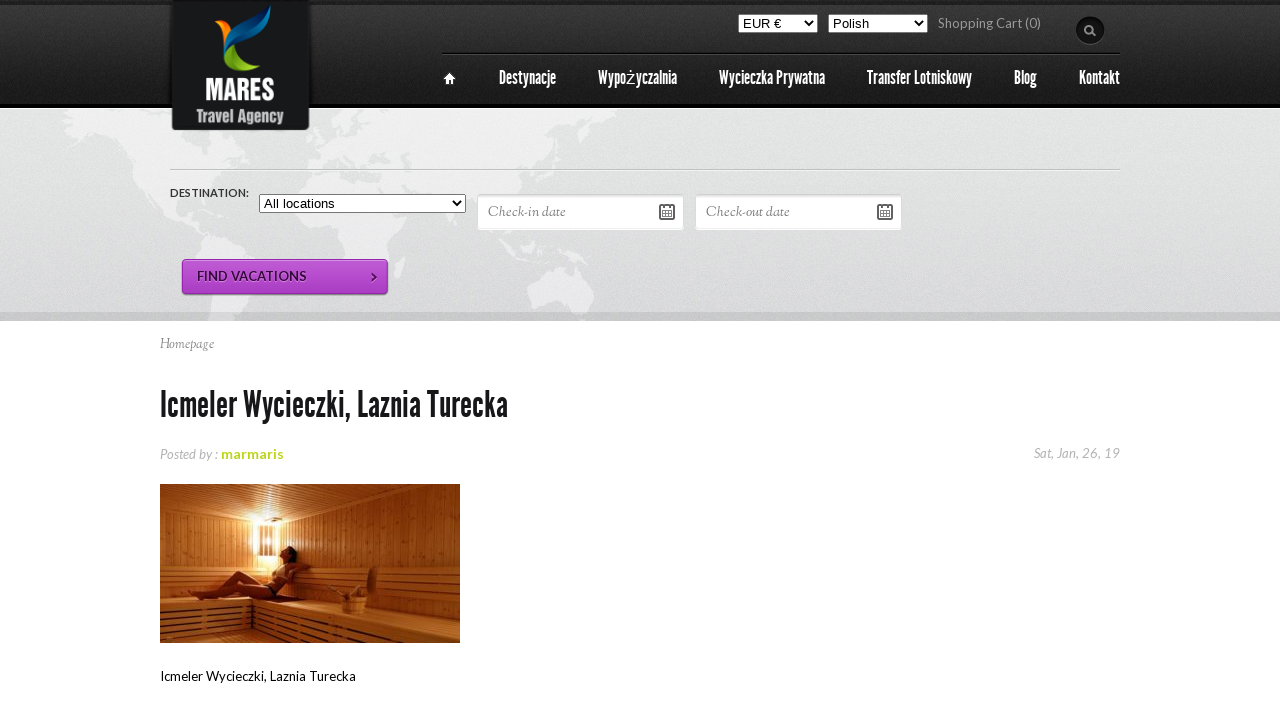

--- FILE ---
content_type: text/html; charset=UTF-8
request_url: https://pl.excursionmarmaris.com/excursion/icmeler-wycieczki-laznia-turecka/asdf-4/
body_size: 11335
content:
<!doctype html>
<!--[if lt IE 7 ]><html lang="en-US" class="no-js ie6"> <![endif]-->
<!--[if IE 7 ]><html llang="en-US" class="no-js ie7"> <![endif]-->
<!--[if IE 8 ]><html lang="en-US" class="no-js ie8"> <![endif]-->
<!--[if IE 9 ]><html lang="en-US" class="no-js ie9"> <![endif]-->
<!--[if (gt IE 9)|!(IE)]><!--><html lang="pl-PL" class="no-js"> <!--<![endif]-->
<head>

<script>
  (function(i,s,o,g,r,a,m){i['GoogleAnalyticsObject']=r;i[r]=i[r]||function(){
  (i[r].q=i[r].q||[]).push(arguments)},i[r].l=1*new Date();a=s.createElement(o),
  m=s.getElementsByTagName(o)[0];a.async=1;a.src=g;m.parentNode.insertBefore(a,m)
  })(window,document,'script','https://www.google-analytics.com/analytics.js','ga');

  ga('create', 'UA-46717115-1', 'auto');
  ga('send', 'pageview');

</script>
    <meta http-equiv="Content-Type" content="text/html; charset=UTF-8" />
    <meta http-equiv="X-UA-Compatible" content="IE=edge,chrome=1">
    
        <link rel="profile" href="http://gmpg.org/xfn/11" />	
    <link href="//fonts.googleapis.com/css?family=Lato:400,400italic,700|Sorts+Mill+Goudy:400,400italic" rel="stylesheet">

    <!-- Mobile viewport optimized: h5bp.com/viewport -->
    <meta name="viewport" content="width=device-width,initial-scale=1">

    <link type="text/css" media="screen" href="https://pl.excursionmarmaris.com/wp-content/themes/voyage-child/style.css" rel="stylesheet">
    <link type="text/css" media="screen" href="https://pl.excursionmarmaris.com/wp-content/themes/voyage-parent/screen.css" rel="stylesheet">
    <link type="text/css" media="screen" href="/wp-content/themes/voyage-child/css/rating.css" rel="stylesheet">
    <script>document.cookie='resolution='+Math.max(screen.width,screen.height)+'; path=/';</script>
    <link rel="alternate" type="application/rss+xml" title="RSS 2.0" href="https://pl.excursionmarmaris.com/feed/" />
    <link rel="pingback" href="https://pl.excursionmarmaris.com/xmlrpc.php" />
    
	  <meta name='robots' content='index, follow, max-image-preview:large, max-snippet:-1, max-video-preview:-1' />
	<style>img:is([sizes="auto" i], [sizes^="auto," i]) { contain-intrinsic-size: 3000px 1500px }</style>
	
	<!-- This site is optimized with the Yoast SEO plugin v26.6 - https://yoast.com/wordpress/plugins/seo/ -->
	<title>Icmeler Wycieczki, Laznia Turecka - Marmaris Wycieczki Fakultatywne</title>
	<link rel="canonical" href="https://pl.excursionmarmaris.com/excursion/icmeler-wycieczki-laznia-turecka/asdf-4/" />
	<meta property="og:locale" content="en_US" />
	<meta property="og:type" content="article" />
	<meta property="og:title" content="Icmeler Wycieczki, Laznia Turecka - Marmaris Wycieczki Fakultatywne" />
	<meta property="og:description" content="Icmeler Wycieczki, Laznia Turecka" />
	<meta property="og:url" content="https://pl.excursionmarmaris.com/excursion/icmeler-wycieczki-laznia-turecka/asdf-4/" />
	<meta property="og:site_name" content="Marmaris Wycieczki Fakultatywne" />
	<meta property="article:modified_time" content="2019-01-26T10:03:18+00:00" />
	<meta property="og:image" content="https://pl.excursionmarmaris.com/excursion/icmeler-wycieczki-laznia-turecka/asdf-4" />
	<meta property="og:image:width" content="850" />
	<meta property="og:image:height" content="450" />
	<meta property="og:image:type" content="image/jpeg" />
	<meta name="twitter:card" content="summary_large_image" />
	<script type="application/ld+json" class="yoast-schema-graph">{"@context":"https://schema.org","@graph":[{"@type":"WebPage","@id":"https://pl.excursionmarmaris.com/excursion/icmeler-wycieczki-laznia-turecka/asdf-4/","url":"https://pl.excursionmarmaris.com/excursion/icmeler-wycieczki-laznia-turecka/asdf-4/","name":"Icmeler Wycieczki, Laznia Turecka - Marmaris Wycieczki Fakultatywne","isPartOf":{"@id":"https://pl.excursionmarmaris.com/#website"},"primaryImageOfPage":{"@id":"https://pl.excursionmarmaris.com/excursion/icmeler-wycieczki-laznia-turecka/asdf-4/#primaryimage"},"image":{"@id":"https://pl.excursionmarmaris.com/excursion/icmeler-wycieczki-laznia-turecka/asdf-4/#primaryimage"},"thumbnailUrl":"https://pl.excursionmarmaris.com/wp-content/uploads/2013/04/asdf-4.jpg","datePublished":"2019-01-26T10:03:02+00:00","dateModified":"2019-01-26T10:03:18+00:00","breadcrumb":{"@id":"https://pl.excursionmarmaris.com/excursion/icmeler-wycieczki-laznia-turecka/asdf-4/#breadcrumb"},"inLanguage":"en-US","potentialAction":[{"@type":"ReadAction","target":["https://pl.excursionmarmaris.com/excursion/icmeler-wycieczki-laznia-turecka/asdf-4/"]}]},{"@type":"ImageObject","inLanguage":"en-US","@id":"https://pl.excursionmarmaris.com/excursion/icmeler-wycieczki-laznia-turecka/asdf-4/#primaryimage","url":"https://pl.excursionmarmaris.com/wp-content/uploads/2013/04/asdf-4.jpg","contentUrl":"https://pl.excursionmarmaris.com/wp-content/uploads/2013/04/asdf-4.jpg","width":850,"height":450,"caption":"Icmeler Wycieczki, Laznia Turecka"},{"@type":"BreadcrumbList","@id":"https://pl.excursionmarmaris.com/excursion/icmeler-wycieczki-laznia-turecka/asdf-4/#breadcrumb","itemListElement":[{"@type":"ListItem","position":1,"name":"Home","item":"https://pl.excursionmarmaris.com/"},{"@type":"ListItem","position":2,"name":"Icmeler Wycieczki, Laznia Turecka","item":"https://pl.excursionmarmaris.com/excursion/icmeler-wycieczki-laznia-turecka/"},{"@type":"ListItem","position":3,"name":"Icmeler Wycieczki, Laznia Turecka"}]},{"@type":"WebSite","@id":"https://pl.excursionmarmaris.com/#website","url":"https://pl.excursionmarmaris.com/","name":"Marmaris Wycieczki Fakultatywne","description":"","potentialAction":[{"@type":"SearchAction","target":{"@type":"EntryPoint","urlTemplate":"https://pl.excursionmarmaris.com/?s={search_term_string}"},"query-input":{"@type":"PropertyValueSpecification","valueRequired":true,"valueName":"search_term_string"}}],"inLanguage":"en-US"}]}</script>
	<!-- / Yoast SEO plugin. -->


<link rel='dns-prefetch' href='//cdnjs.cloudflare.com' />

<link rel='stylesheet' id='wp-block-library-css' href='https://pl.excursionmarmaris.com/wp-includes/css/dist/block-library/style.min.css?ver=802c784d1b10e6d4e1a92d3db8554cec' type='text/css' media='all' />
<style id='classic-theme-styles-inline-css' type='text/css'>
/*! This file is auto-generated */
.wp-block-button__link{color:#fff;background-color:#32373c;border-radius:9999px;box-shadow:none;text-decoration:none;padding:calc(.667em + 2px) calc(1.333em + 2px);font-size:1.125em}.wp-block-file__button{background:#32373c;color:#fff;text-decoration:none}
</style>
<style id='global-styles-inline-css' type='text/css'>
:root{--wp--preset--aspect-ratio--square: 1;--wp--preset--aspect-ratio--4-3: 4/3;--wp--preset--aspect-ratio--3-4: 3/4;--wp--preset--aspect-ratio--3-2: 3/2;--wp--preset--aspect-ratio--2-3: 2/3;--wp--preset--aspect-ratio--16-9: 16/9;--wp--preset--aspect-ratio--9-16: 9/16;--wp--preset--color--black: #000000;--wp--preset--color--cyan-bluish-gray: #abb8c3;--wp--preset--color--white: #ffffff;--wp--preset--color--pale-pink: #f78da7;--wp--preset--color--vivid-red: #cf2e2e;--wp--preset--color--luminous-vivid-orange: #ff6900;--wp--preset--color--luminous-vivid-amber: #fcb900;--wp--preset--color--light-green-cyan: #7bdcb5;--wp--preset--color--vivid-green-cyan: #00d084;--wp--preset--color--pale-cyan-blue: #8ed1fc;--wp--preset--color--vivid-cyan-blue: #0693e3;--wp--preset--color--vivid-purple: #9b51e0;--wp--preset--gradient--vivid-cyan-blue-to-vivid-purple: linear-gradient(135deg,rgba(6,147,227,1) 0%,rgb(155,81,224) 100%);--wp--preset--gradient--light-green-cyan-to-vivid-green-cyan: linear-gradient(135deg,rgb(122,220,180) 0%,rgb(0,208,130) 100%);--wp--preset--gradient--luminous-vivid-amber-to-luminous-vivid-orange: linear-gradient(135deg,rgba(252,185,0,1) 0%,rgba(255,105,0,1) 100%);--wp--preset--gradient--luminous-vivid-orange-to-vivid-red: linear-gradient(135deg,rgba(255,105,0,1) 0%,rgb(207,46,46) 100%);--wp--preset--gradient--very-light-gray-to-cyan-bluish-gray: linear-gradient(135deg,rgb(238,238,238) 0%,rgb(169,184,195) 100%);--wp--preset--gradient--cool-to-warm-spectrum: linear-gradient(135deg,rgb(74,234,220) 0%,rgb(151,120,209) 20%,rgb(207,42,186) 40%,rgb(238,44,130) 60%,rgb(251,105,98) 80%,rgb(254,248,76) 100%);--wp--preset--gradient--blush-light-purple: linear-gradient(135deg,rgb(255,206,236) 0%,rgb(152,150,240) 100%);--wp--preset--gradient--blush-bordeaux: linear-gradient(135deg,rgb(254,205,165) 0%,rgb(254,45,45) 50%,rgb(107,0,62) 100%);--wp--preset--gradient--luminous-dusk: linear-gradient(135deg,rgb(255,203,112) 0%,rgb(199,81,192) 50%,rgb(65,88,208) 100%);--wp--preset--gradient--pale-ocean: linear-gradient(135deg,rgb(255,245,203) 0%,rgb(182,227,212) 50%,rgb(51,167,181) 100%);--wp--preset--gradient--electric-grass: linear-gradient(135deg,rgb(202,248,128) 0%,rgb(113,206,126) 100%);--wp--preset--gradient--midnight: linear-gradient(135deg,rgb(2,3,129) 0%,rgb(40,116,252) 100%);--wp--preset--font-size--small: 13px;--wp--preset--font-size--medium: 20px;--wp--preset--font-size--large: 36px;--wp--preset--font-size--x-large: 42px;--wp--preset--spacing--20: 0.44rem;--wp--preset--spacing--30: 0.67rem;--wp--preset--spacing--40: 1rem;--wp--preset--spacing--50: 1.5rem;--wp--preset--spacing--60: 2.25rem;--wp--preset--spacing--70: 3.38rem;--wp--preset--spacing--80: 5.06rem;--wp--preset--shadow--natural: 6px 6px 9px rgba(0, 0, 0, 0.2);--wp--preset--shadow--deep: 12px 12px 50px rgba(0, 0, 0, 0.4);--wp--preset--shadow--sharp: 6px 6px 0px rgba(0, 0, 0, 0.2);--wp--preset--shadow--outlined: 6px 6px 0px -3px rgba(255, 255, 255, 1), 6px 6px rgba(0, 0, 0, 1);--wp--preset--shadow--crisp: 6px 6px 0px rgba(0, 0, 0, 1);}:where(.is-layout-flex){gap: 0.5em;}:where(.is-layout-grid){gap: 0.5em;}body .is-layout-flex{display: flex;}.is-layout-flex{flex-wrap: wrap;align-items: center;}.is-layout-flex > :is(*, div){margin: 0;}body .is-layout-grid{display: grid;}.is-layout-grid > :is(*, div){margin: 0;}:where(.wp-block-columns.is-layout-flex){gap: 2em;}:where(.wp-block-columns.is-layout-grid){gap: 2em;}:where(.wp-block-post-template.is-layout-flex){gap: 1.25em;}:where(.wp-block-post-template.is-layout-grid){gap: 1.25em;}.has-black-color{color: var(--wp--preset--color--black) !important;}.has-cyan-bluish-gray-color{color: var(--wp--preset--color--cyan-bluish-gray) !important;}.has-white-color{color: var(--wp--preset--color--white) !important;}.has-pale-pink-color{color: var(--wp--preset--color--pale-pink) !important;}.has-vivid-red-color{color: var(--wp--preset--color--vivid-red) !important;}.has-luminous-vivid-orange-color{color: var(--wp--preset--color--luminous-vivid-orange) !important;}.has-luminous-vivid-amber-color{color: var(--wp--preset--color--luminous-vivid-amber) !important;}.has-light-green-cyan-color{color: var(--wp--preset--color--light-green-cyan) !important;}.has-vivid-green-cyan-color{color: var(--wp--preset--color--vivid-green-cyan) !important;}.has-pale-cyan-blue-color{color: var(--wp--preset--color--pale-cyan-blue) !important;}.has-vivid-cyan-blue-color{color: var(--wp--preset--color--vivid-cyan-blue) !important;}.has-vivid-purple-color{color: var(--wp--preset--color--vivid-purple) !important;}.has-black-background-color{background-color: var(--wp--preset--color--black) !important;}.has-cyan-bluish-gray-background-color{background-color: var(--wp--preset--color--cyan-bluish-gray) !important;}.has-white-background-color{background-color: var(--wp--preset--color--white) !important;}.has-pale-pink-background-color{background-color: var(--wp--preset--color--pale-pink) !important;}.has-vivid-red-background-color{background-color: var(--wp--preset--color--vivid-red) !important;}.has-luminous-vivid-orange-background-color{background-color: var(--wp--preset--color--luminous-vivid-orange) !important;}.has-luminous-vivid-amber-background-color{background-color: var(--wp--preset--color--luminous-vivid-amber) !important;}.has-light-green-cyan-background-color{background-color: var(--wp--preset--color--light-green-cyan) !important;}.has-vivid-green-cyan-background-color{background-color: var(--wp--preset--color--vivid-green-cyan) !important;}.has-pale-cyan-blue-background-color{background-color: var(--wp--preset--color--pale-cyan-blue) !important;}.has-vivid-cyan-blue-background-color{background-color: var(--wp--preset--color--vivid-cyan-blue) !important;}.has-vivid-purple-background-color{background-color: var(--wp--preset--color--vivid-purple) !important;}.has-black-border-color{border-color: var(--wp--preset--color--black) !important;}.has-cyan-bluish-gray-border-color{border-color: var(--wp--preset--color--cyan-bluish-gray) !important;}.has-white-border-color{border-color: var(--wp--preset--color--white) !important;}.has-pale-pink-border-color{border-color: var(--wp--preset--color--pale-pink) !important;}.has-vivid-red-border-color{border-color: var(--wp--preset--color--vivid-red) !important;}.has-luminous-vivid-orange-border-color{border-color: var(--wp--preset--color--luminous-vivid-orange) !important;}.has-luminous-vivid-amber-border-color{border-color: var(--wp--preset--color--luminous-vivid-amber) !important;}.has-light-green-cyan-border-color{border-color: var(--wp--preset--color--light-green-cyan) !important;}.has-vivid-green-cyan-border-color{border-color: var(--wp--preset--color--vivid-green-cyan) !important;}.has-pale-cyan-blue-border-color{border-color: var(--wp--preset--color--pale-cyan-blue) !important;}.has-vivid-cyan-blue-border-color{border-color: var(--wp--preset--color--vivid-cyan-blue) !important;}.has-vivid-purple-border-color{border-color: var(--wp--preset--color--vivid-purple) !important;}.has-vivid-cyan-blue-to-vivid-purple-gradient-background{background: var(--wp--preset--gradient--vivid-cyan-blue-to-vivid-purple) !important;}.has-light-green-cyan-to-vivid-green-cyan-gradient-background{background: var(--wp--preset--gradient--light-green-cyan-to-vivid-green-cyan) !important;}.has-luminous-vivid-amber-to-luminous-vivid-orange-gradient-background{background: var(--wp--preset--gradient--luminous-vivid-amber-to-luminous-vivid-orange) !important;}.has-luminous-vivid-orange-to-vivid-red-gradient-background{background: var(--wp--preset--gradient--luminous-vivid-orange-to-vivid-red) !important;}.has-very-light-gray-to-cyan-bluish-gray-gradient-background{background: var(--wp--preset--gradient--very-light-gray-to-cyan-bluish-gray) !important;}.has-cool-to-warm-spectrum-gradient-background{background: var(--wp--preset--gradient--cool-to-warm-spectrum) !important;}.has-blush-light-purple-gradient-background{background: var(--wp--preset--gradient--blush-light-purple) !important;}.has-blush-bordeaux-gradient-background{background: var(--wp--preset--gradient--blush-bordeaux) !important;}.has-luminous-dusk-gradient-background{background: var(--wp--preset--gradient--luminous-dusk) !important;}.has-pale-ocean-gradient-background{background: var(--wp--preset--gradient--pale-ocean) !important;}.has-electric-grass-gradient-background{background: var(--wp--preset--gradient--electric-grass) !important;}.has-midnight-gradient-background{background: var(--wp--preset--gradient--midnight) !important;}.has-small-font-size{font-size: var(--wp--preset--font-size--small) !important;}.has-medium-font-size{font-size: var(--wp--preset--font-size--medium) !important;}.has-large-font-size{font-size: var(--wp--preset--font-size--large) !important;}.has-x-large-font-size{font-size: var(--wp--preset--font-size--x-large) !important;}
:where(.wp-block-post-template.is-layout-flex){gap: 1.25em;}:where(.wp-block-post-template.is-layout-grid){gap: 1.25em;}
:where(.wp-block-columns.is-layout-flex){gap: 2em;}:where(.wp-block-columns.is-layout-grid){gap: 2em;}
:root :where(.wp-block-pullquote){font-size: 1.5em;line-height: 1.6;}
</style>
<link rel='stylesheet' id='Marmaris-FE-Widget-css' href='https://pl.excursionmarmaris.com/wp-content/plugins/marmaris/assets/fe.css?ver=802c784d1b10e6d4e1a92d3db8554cec' type='text/css' media='all' />
<link rel='stylesheet' id='select2-css' href='//cdnjs.cloudflare.com/ajax/libs/select2/4.0.0/css/select2.min.css?ver=802c784d1b10e6d4e1a92d3db8554cec' type='text/css' media='all' />
<link rel='stylesheet' id='wpfla-style-handle-css' href='https://pl.excursionmarmaris.com/wp-content/plugins/wp-first-letter-avatar/css/style.css?ver=802c784d1b10e6d4e1a92d3db8554cec' type='text/css' media='all' />
<link rel='stylesheet' id='wp-lightbox-2.min.css-css' href='https://pl.excursionmarmaris.com/wp-content/plugins/wp-lightbox-2/styles/lightbox.min.css?ver=1.3.4' type='text/css' media='all' />
<link rel='stylesheet' id='fuse-framework-frontend-css' href='https://pl.excursionmarmaris.com/wp-content/themes/voyage-parent/framework/static/css/frontend.css?ver=802c784d1b10e6d4e1a92d3db8554cec' type='text/css' media='all' />
<link rel='stylesheet' id='tfuse-newsletter-css-css' href='https://pl.excursionmarmaris.com/wp-content/themes/voyage-parent/framework/extensions/newsletter/static/css/newsletter_clientside.css?ver=802c784d1b10e6d4e1a92d3db8554cec' type='text/css' media='all' />
<link rel='stylesheet' id='custom-css' href='https://pl.excursionmarmaris.com/wp-content/themes/voyage-parent/custom.css?ver=802c784d1b10e6d4e1a92d3db8554cec' type='text/css' media='all' />
<link rel='stylesheet' id='jslider-css' href='https://pl.excursionmarmaris.com/wp-content/themes/voyage-parent/css/jslider.css?ver=802c784d1b10e6d4e1a92d3db8554cec' type='text/css' media='all' />
<link rel='stylesheet' id='customInput-css' href='https://pl.excursionmarmaris.com/wp-content/themes/voyage-parent/css/customInput.css?ver=802c784d1b10e6d4e1a92d3db8554cec' type='text/css' media='all' />
<link rel='stylesheet' id='jquery-ui-1.8.20-css' href='https://pl.excursionmarmaris.com/wp-content/themes/voyage-parent/css/custom-theme/jquery-ui-1.8.20.custom.css?ver=802c784d1b10e6d4e1a92d3db8554cec' type='text/css' media='all' />
<link rel='stylesheet' id='cusel.css-css' href='https://pl.excursionmarmaris.com/wp-content/themes/voyage-parent/css/cusel.css?ver=802c784d1b10e6d4e1a92d3db8554cec' type='text/css' media='all' />
<link rel='stylesheet' id='prettyPhoto-css' href='https://pl.excursionmarmaris.com/wp-content/themes/voyage-parent/css/prettyPhoto.css?ver=3.1.3' type='text/css' media='all' />
<link rel='stylesheet' id='shCore-css' href='https://pl.excursionmarmaris.com/wp-content/themes/voyage-parent/css/shCore.css?ver=2.1.382' type='text/css' media='all' />
<link rel='stylesheet' id='shThemeDefault-css' href='https://pl.excursionmarmaris.com/wp-content/themes/voyage-parent/css/shThemeDefault.css?ver=2.1.382' type='text/css' media='all' />
<script type="text/javascript" src="https://pl.excursionmarmaris.com/wp-includes/js/jquery/jquery.min.js?ver=3.7.1" id="jquery-core-js"></script>
<script type="text/javascript" src="https://pl.excursionmarmaris.com/wp-includes/js/jquery/jquery-migrate.min.js?ver=3.4.1" id="jquery-migrate-js"></script>
<script type="text/javascript" src="https://pl.excursionmarmaris.com/wp-content/themes/voyage-parent/js/libs/modernizr-2.5.3.min.js?ver=802c784d1b10e6d4e1a92d3db8554cec" id="modernizr-js"></script>
<script type="text/javascript" src="https://pl.excursionmarmaris.com/wp-content/themes/voyage-parent/js/libs/respond.min.js?ver=802c784d1b10e6d4e1a92d3db8554cec" id="respond-js"></script>
<script type="text/javascript" src="https://pl.excursionmarmaris.com/wp-content/themes/voyage-parent/js/jquery.easing.1.3.min.js?ver=1.3" id="jquery.easing-js"></script>
<script type="text/javascript" src="https://pl.excursionmarmaris.com/wp-includes/js/hoverIntent.min.js?ver=1.10.2" id="hoverIntent-js"></script>
<script type="text/javascript" src="https://pl.excursionmarmaris.com/wp-content/themes/voyage-parent/js/general.js?ver=2.0" id="general-js"></script>
<script type="text/javascript" src="https://pl.excursionmarmaris.com/wp-content/themes/voyage-parent/js/slides.min.jquery.js?ver=2.0" id="slides.min.jquery-js"></script>
<script type="text/javascript" src="https://pl.excursionmarmaris.com/wp-content/themes/voyage-parent/js/jquery.slider.bundle.js?ver=2.0" id="jquery.slider.bundle-js"></script>
<script type="text/javascript" src="https://pl.excursionmarmaris.com/wp-content/themes/voyage-parent/js/jquery.slider.js?ver=2.0" id="jquery.slider-js"></script>
<script type="text/javascript" src="https://pl.excursionmarmaris.com/wp-content/themes/voyage-parent/js/jquery.customInput.js?ver=2.0" id="jquery.customInput-js"></script>
<script type="text/javascript" src="https://pl.excursionmarmaris.com/wp-content/themes/voyage-parent/js/jquery-ui-1.9.2.custom.min.js?ver=1.9.2" id="jquery-ui-1.9.2-js"></script>
<script type="text/javascript" src="https://pl.excursionmarmaris.com/wp-content/themes/voyage-parent/js/jquery.tools.min.js?ver=1.2.5" id="jquery.tools-js"></script>
<script type="text/javascript" src="https://pl.excursionmarmaris.com/wp-content/themes/voyage-parent/js/cusel-min.js?ver=2.0" id="cusel-min-js"></script>
<script type="text/javascript" src="https://pl.excursionmarmaris.com/wp-content/themes/voyage-parent/js/jScrollPane.min.js?ver=2.0" id="jScrollPane.min-js"></script>
<script type="text/javascript" src="https://pl.excursionmarmaris.com/wp-content/themes/voyage-parent/js/jquery.mousewheel.js?ver=2.0" id="jquery.mousewheel-js"></script>
<script type="text/javascript" src="https://pl.excursionmarmaris.com/wp-content/themes/voyage-parent/js/jquery.galleriffic.min.js?ver=2.0.1" id="jquery.galleriffic-js"></script>
<script type="text/javascript" src="https://pl.excursionmarmaris.com/wp-content/themes/voyage-parent/js/jquery.opacityrollover.js?ver=1.0" id="jquery.opacityrollover-js"></script>
<link rel="https://api.w.org/" href="https://pl.excursionmarmaris.com/wp-json/" /><link rel="alternate" title="JSON" type="application/json" href="https://pl.excursionmarmaris.com/wp-json/wp/v2/media/6095" /><link rel="EditURI" type="application/rsd+xml" title="RSD" href="https://pl.excursionmarmaris.com/xmlrpc.php?rsd" />

<link rel='shortlink' href='https://pl.excursionmarmaris.com/?p=6095' />
<link rel="alternate" title="oEmbed (JSON)" type="application/json+oembed" href="https://pl.excursionmarmaris.com/wp-json/oembed/1.0/embed?url=https%3A%2F%2Fpl.excursionmarmaris.com%2Fexcursion%2Ficmeler-wycieczki-laznia-turecka%2Fasdf-4%2F" />
<link rel="alternate" title="oEmbed (XML)" type="text/xml+oembed" href="https://pl.excursionmarmaris.com/wp-json/oembed/1.0/embed?url=https%3A%2F%2Fpl.excursionmarmaris.com%2Fexcursion%2Ficmeler-wycieczki-laznia-turecka%2Fasdf-4%2F&#038;format=xml" />
<link rel="shortcut icon" href="https://pl.excursionmarmaris.com/wp-content/uploads/2017/10/fav.png"/>
<link rel="icon" href="https://pl.excursionmarmaris.com/wp-content/uploads/2017/10/fav.png" sizes="32x32" />
<link rel="icon" href="https://pl.excursionmarmaris.com/wp-content/uploads/2017/10/fav.png" sizes="192x192" />
<link rel="apple-touch-icon" href="https://pl.excursionmarmaris.com/wp-content/uploads/2017/10/fav.png" />
<meta name="msapplication-TileImage" content="https://pl.excursionmarmaris.com/wp-content/uploads/2017/10/fav.png" />

<script type="text/javascript">/* <![CDATA[ */
tf_script={"TF_THEME_PREFIX":"voyage","TFUSE_THEME_URL":"https:\/\/pl.excursionmarmaris.com\/wp-content\/themes\/voyage-parent","scroll_to_top":true,"ajaxurl":"https:\/\/pl.excursionmarmaris.com\/wp-admin\/admin-ajax.php"};
/* ]]> */</script>

<link rel="stylesheet" href="https://pl.excursionmarmaris.com/wp-content/themes/voyage-parent/cache/min-css-c1e3916e4dc182ebfaeffdabcbfeeccf.css?m=0" type="text/css" media="all" />
    <script type="text/javascript" src="/wp-content/themes/voyage-child/js/rating.js"></script>
    
    <script type="text/javascript">
        jQuery( document ).ready( function() {
            var el = document.querySelector( '.c-rating' );

            if ( el ) {
                var currentRating = 3;
                var maxRating = 5;

                var callback = function( rating ) {
                    jQuery( 'input[name="rating"]' ).val( rating );
                };

                var myRating = rating( el, currentRating, maxRating, callback );
            }

            jQuery( '.write-review' ).click( function() {
                if ( jQuery( '#review-editor' ).is( ':visible' ) ) {
                    jQuery( '#review-editor' ).hide( 1000 );

                    jQuery( this ).html( 'Napisz Opinię' );
                    jQuery( this ).css( 'background', '-webkit-linear-gradient( top, #404040, #212121 )' ).css( 'color', '#ffffff' );
                } else {
                    jQuery( '#review-editor' ).show( 1000 );

                    jQuery( this ).html( 'Odwołaj' );
                    jQuery( this ).css( 'background', 'transparent' ).css( 'color', '#404040' );
                }
            } );

            jQuery( '.comments-load-more' ).click( function() {
                var trigger = jQuery( this );

                comments.sort( function( a, b ) { return a - b } );

                if ( ! comments.length ) {
                    trigger.hide();

                    return null;
                } 
             
                var last_comment_id = comments[0];
                var post_id = trigger.attr( 'data-post' );

                jQuery.ajax( {
                    url: '/wp-admin/admin-ajax.php',
                    type: 'POST',
                    data: {
                        action: 'comments_load_more',
                        last_comment_id: last_comment_id,
                        post_id: post_id
                    },
                    success: function( response ) {
                        if ( ! response || ! response.length )
                            trigger.hide();
                        else {
                            jQuery( '.commentlist' ).append( response );

                            var chtml = jQuery( response );

                            chtml.find( 'div.comment-body' ).each( function() {
                                var lid = jQuery( this ).attr( 'data-id' );

                                if ( lid )
                                    comments.push( parseInt( lid ) );
                            } );
                        }
                    }
                } );
            } );
        } );

        var comments = [];
    </script>
</head>
<body class="chrome">
<div class="body_wrap">
<div class="header">
	<div class="container_12">
            <div class="logo">
                <a href="https://pl.excursionmarmaris.com">
                    <img src="/wp-content/uploads/logo.png" alt="Marmaris Wycieczki Fakultatywne">
                </a>
                <strong>Marmaris Wycieczki Fakultatywne</strong>
            </div>
            <!--/ .logo -->
        
      	<div class="header_right">

                        <div class="topsearch">
            	<form id="searchForm" action="https://pl.excursionmarmaris.com/" method="get">
                	<input type="submit" onclick="if(!document.getElementById('stext').value) return false;" id="searchSubmit" value="" class="btn-search" >
                    <input type="text" name="s" id="stext" value="" class="stext">
				</form>
            </div>
            
                      <div id="MarmarisHeader"><div id="MarmarisHeaderCountry"><select><option selected value="EUR">EUR&nbsp;€</option></select></div><div id="MarmarisHeaderSubsite"><select><option  data-flag=RU value=http://ru.excursionmarmaris.com>Russian</option><option  data-flag=TUR value=http://tr.excursionmarmaris.com>Turkish</option><option selected data-flag=PO value=http://pl.excursionmarmaris.com>Polish</option><option  data-flag=UK value=http://www.excursionmarmaris.com>English</option></select></div><div><a id="MarmarisHeaderCart"  href=https://pl.excursionmarmaris.com/?post_type=page&p=7>Shopping Cart&nbsp;(0)</a></div></div>
          <script>var blogURL = 'https://pl.excursionmarmaris.com', ajaxURL = 'https://pl.excursionmarmaris.com/wp-admin/admin-ajax.php'</script>

          <div class="header_phone">
	        		        </div>

            <div class="clear"></div>
        </div>
        <div class="topmenu"><ul id="menu-main" class="dropdown"><li id="menu-item-4550" class="menu-item-home menu-item menu-item-type-post_type menu-item-object-page menu-item-4550"><a href="https://pl.excursionmarmaris.com/"><span>Home</span></a></li>
<li id="menu-item-4503" class="menu-item menu-item-type-custom menu-item-object-custom menu-item-has-children mega-nav menu-item-4503"><a href="#"><span>Destynacje</span></a>
<ul class="submenu-1">
	<li id="menu-item-4506" class="menu-item menu-item-type-taxonomy menu-item-object-excursion_tag menu-level-1 menu-item-4506">        <a  href="https://pl.excursionmarmaris.com/excursion_tag/marmaris-wycieczki/">
            <img src="/wp-content/uploads/2014/03/marmaris-1-80x68.jpg" width="80" height="68" alt="">            <span>Marmaris</span>
        </a>
        <ul class="submenu-2">
                                </ul>
</li>
	<li id="menu-item-4508" class="menu-item menu-item-type-taxonomy menu-item-object-excursion_tag menu-level-1 menu-item-4508">        <a  href="https://pl.excursionmarmaris.com/excursion_tag/icmeler-wycieczki/">
            <img src="/wp-content/uploads/2014/01/Icmeler-Excursions-80x68.jpg" width="80" height="68" alt="">            <span>Icmeler</span>
        </a>
        <ul class="submenu-2">
                                </ul>
</li>
	<li id="menu-item-4507" class="menu-item menu-item-type-taxonomy menu-item-object-excursion_tag menu-level-1 menu-item-4507">        <a  href="https://pl.excursionmarmaris.com/excursion_tag/turunc-wycieczki/">
            <img src="/wp-content/uploads/2014/01/Turunc-Excursion-80x68.jpg" width="80" height="68" alt="">            <span>Turunc</span>
        </a>
        <ul class="submenu-2">
                                </ul>
</li>
</ul>
</li>
<li id="menu-item-4509" class="menu-item menu-item-type-custom menu-item-object-custom menu-item-has-children mega-nav menu-item-4509"><a href="#"><span>Wypożyczalnia</span></a>
<ul class="submenu-1">
	<li id="menu-item-4563" class="menu-item menu-item-type-post_type menu-item-object-page menu-level-1 menu-item-4563">        <a  href="https://pl.excursionmarmaris.com/wypozyczalnia/wynajmij-quada-w-marmaris/">
            <img src="/wp-content/uploads/2015/11/rent-quad-bikes-in-marmaris-1-80x68.jpg" width="80" height="68" alt="">            <span>Wynajmij Quada</span>
        </a>
        <ul class="submenu-2">
                                </ul>
   </li>
	<li id="menu-item-4562" class="menu-item menu-item-type-post_type menu-item-object-page menu-level-1 menu-item-4562">        <a  href="https://pl.excursionmarmaris.com/wypozyczalnia/wynajmij-skuter-w-marmaris/">
            <img src="/wp-content/uploads/2015/11/rent-scooter-marmaris-2-80x68.jpg" width="80" height="68" alt="">            <span>Wynajmij Skuter</span>
        </a>
        <ul class="submenu-2">
                                </ul>
   </li>
	<li id="menu-item-4561" class="menu-item menu-item-type-post_type menu-item-object-page menu-level-1 menu-item-4561">        <a  href="https://pl.excursionmarmaris.com/wypozyczalnia/wynajmij-auto-w-marmaris/">
            <img src="/wp-content/uploads/2015/11/rent-a-car-in-marmaris-3-80x68.jpg" width="80" height="68" alt="">            <span>Wynajmij Auto</span>
        </a>
        <ul class="submenu-2">
                                </ul>
   </li>
</ul>
</li>
<li id="menu-item-4553" class="menu-item menu-item-type-post_type menu-item-object-page menu-item-has-children mega-nav menu-item-4553"><a href="https://pl.excursionmarmaris.com/prywatne-wycieczki/"><span>Wycieczka Prywatna</span></a>
<ul class="submenu-1">
	<li id="menu-item-4554" class="menu-item menu-item-type-post_type menu-item-object-page menu-level-1 menu-item-4554">        <a  href="https://pl.excursionmarmaris.com/prywatne-wycieczki/marmaris-prywatny-rejs-lodzia/">
            <img src="/wp-content/uploads/2014/02/Rejsy-Lodzia-Turunc-12-80x68.jpg" width="80" height="68" alt="">            <span>Prywatny Rejs Łodzią</span>
        </a>
        <ul class="submenu-2">
                                </ul>
   </li>
	<li id="menu-item-4555" class="menu-item menu-item-type-post_type menu-item-object-page menu-level-1 menu-item-4555">        <a  href="https://pl.excursionmarmaris.com/prywatne-wycieczki/marmaris-prywatne-wycieczki-do-pamukkale/">
            <img src="/wp-content/uploads/2014/02/Efez-i-Pamukkale-2-dni-–-Turunc-8-80x68.jpg" width="80" height="68" alt="">            <span>Prywatne Pamukkale</span>
        </a>
        <ul class="submenu-2">
                                </ul>
   </li>
	<li id="menu-item-4556" class="menu-item menu-item-type-post_type menu-item-object-page menu-level-1 menu-item-4556">        <a  href="https://pl.excursionmarmaris.com/prywatne-wycieczki/marmaris-prywatne-wycieczki-efez/">
            <img src="/wp-content/uploads/2014/02/Efez-i-Pamukkale-2-dni-–-Turunc-23-80x68.jpg" width="80" height="68" alt="">            <span>Prywatny Efez</span>
        </a>
        <ul class="submenu-2">
                                </ul>
   </li>
	<li id="menu-item-4557" class="menu-item menu-item-type-post_type menu-item-object-page menu-level-1 menu-item-4557">        <a  href="https://pl.excursionmarmaris.com/prywatne-wycieczki/marmaris-prywatne-wycieczki-dalyan/">
            <img src="/wp-content/uploads/2014/04/Icmeler-dalyan-wycieczka-1-80x68.jpg" width="80" height="68" alt="">            <span>Prywatny Dalyan</span>
        </a>
        <ul class="submenu-2">
                                </ul>
   </li>
</ul>
</li>
<li id="menu-item-4552" class="menu-item menu-item-type-post_type menu-item-object-page mega-nav menu-item-4552"><a href="https://pl.excursionmarmaris.com/transfer-lotniskowy/"><span>Transfer Lotniskowy</span></a></li>
<li id="menu-item-4504" class="menu-item menu-item-type-taxonomy menu-item-object-category menu-item-4504"><a href="https://pl.excursionmarmaris.com/our-blog/"><span>Blog</span></a></li>
<li id="menu-item-4551" class="menu-item menu-item-type-post_type menu-item-object-page menu-item-4551"><a href="https://pl.excursionmarmaris.com/mares-travel/skontaktuj-sie-z-nami/"><span>Kontakt</span></a></li>
</ul></div>	<div class="clear"></div>
    </div>
</div>
<!--/ header -->

    <!-- before content -->
<div class="before_content">
    <div class="before_inner">
        <div class="container_12">

            <div class="title">
                            </div>

            <div class="search_main">
    <form class="form_search" id="tf-seek-form-main_search" method="get" action="https://pl.excursionmarmaris.com/" >
<div class="search_col_1">

    <div class="row rowInput tf-seek-long-select-form-item-header" style="z-index: 9;" id="tf-seek-input-select-location_select">
    <label style="position: relative; top: -11px;">DESTINATION:</label>
    <select class="select_styled" name="location_id" style="width: 207px;">
        <option value="0" >All locations</option>
                        <option value="18" >Icmeler</option>
                                <option value="5" >Marmaris</option>
                                <option value="13" >Turunc</option>
                    </select>
</div>
    <div class="row">
    <input type="text" name="date_in" class="inputField" value="Check-in date" onfocus="if (this.value == 'Check-in date') {this.value = '';}" onblur="if (this.value == '') {this.value = 'Check-in date';}" id="date-picker_date_from">
    <span class="input_icon"></span>
</div>
<script>
    jQuery(document).ready(function() {
        jQuery("#date-picker_date_from").datepicker({
            dateFormat: "MM dd, yy",
            minDate: 0,
            showOtherMonths: true,
            monthNames: ["January","February","March","April","May","June","July","August","September","October","November","December"],
            monthNamesShort: ["Jan","Feb","Mar","Apr","May","Jun","Jul","Aug","Sep","Oct","Nov","Dec"],
            dayNames: ["Sunday","Monday","Tuesday","Wednesday","Thursday","Friday","Saturday"],
            dayNamesMin: ["Sun","Mon","Tue","Wed","Thu","Fri","Sat"],
            dayNamesShort: ["Su","Mo","Tu","We","Th","Fr","Sa"]                        ,onSelect: function( selectedDate ) {
                jQuery("#date-picker_date_to").datepicker( "option", "minDate", selectedDate).trigger('blur');
            }
                    });
    });
</script>
    <div class="row">
    <input type="text" name="date_out" class="inputField" value="Check-out date" onfocus="if (this.value == 'Check-out date') {this.value = '';}" onblur="if (this.value == '') {this.value = 'Check-out date';}" id="date-picker_date_to">
    <span class="input_icon"></span>
</div>
<script>
    jQuery(document).ready(function() {
        jQuery("#date-picker_date_to").datepicker({
            dateFormat: "MM dd, yy",
            minDate: 0,
            showOtherMonths: true,
            monthNames: ["January","February","March","April","May","June","July","August","September","October","November","December"],
            monthNamesShort: ["Jan","Feb","Mar","Apr","May","Jun","Jul","Aug","Sep","Oct","Nov","Dec"],
            dayNames: ["Sunday","Monday","Tuesday","Wednesday","Thursday","Friday","Saturday"],
            dayNamesMin: ["Sun","Mon","Tue","Wed","Thu","Fri","Sat"],
            dayNamesShort: ["Su","Mo","Tu","We","Th","Fr","Sa"]                        ,onSelect: function( selectedDate ) {
                jQuery("#date-picker_date_from").datepicker( "option", "maxDate", selectedDate).trigger('blur');
            }
                    });
    });
</script>
    
    <div class="row rowSubmit"><input type="submit" value="FIND VACATIONS" class="btn btn-find"></div>

</div>

<div class="clear"></div>
<input type="hidden" name="tfseekfid" value="main_search">
<input type="hidden" name="s" value="~">
</form>
            </div>

        </div>
    </div>
</div>
<!--/ before content -->

<div  id="middle" class="full_width">

    <div class="container_12">

        <!-- breadcrumbs --><div class="breadcrumbs"><p><a href="https://pl.excursionmarmaris.com/">Homepage</a></div><!--/ breadcrumbs -->
                <div  class="content">

            
                <div class="post-detail">
    <h1>Icmeler Wycieczki, Laznia Turecka</h1>
            <div class="post-meta-top">
                            <span class="meta-date">Sat, Jan, 26, 19</span>
                                        Posted by : <span class="author">marmaris</span>
                    </div>
        <div class="entry">
                <p class="attachment"><a href='https://pl.excursionmarmaris.com/wp-content/uploads/2013/04/asdf-4.jpg' rel="lightbox[6095]"><img decoding="async" width="300" height="159" src="https://pl.excursionmarmaris.com/wp-content/uploads/2013/04/asdf-4-300x159.jpg" class="attachment-medium size-medium" alt="Icmeler Wycieczki, Laznia Turecka" srcset="https://pl.excursionmarmaris.com/wp-content/uploads/2013/04/asdf-4-300x159.jpg 300w, https://pl.excursionmarmaris.com/wp-content/uploads/2013/04/asdf-4-768x407.jpg 768w, https://pl.excursionmarmaris.com/wp-content/uploads/2013/04/asdf-4.jpg 850w" sizes="(max-width: 300px) 100vw, 300px" /></a></p>
<p>Icmeler Wycieczki, Laznia Turecka</p>
            </div><!--/ .entry -->
        <!-- post share -->
    <div class="block_hr post-share">
        <div class="inner">
            <p>Share "<strong>Icmeler Wycieczki, Laznia Turecka</strong>" via:</p>
            <p> <a href="http://twitter.com/share?url=https://pl.excursionmarmaris.com/excursion/icmeler-wycieczki-laznia-turecka/asdf-4/&amp;text=Icmeler Wycieczki, Laznia Turecka&amp;count=horiztonal" data-count="horiztonal" target="_blank" class="btn-share"><img src="https://pl.excursionmarmaris.com/wp-content/themes/voyage-parent/images/share_twitter.png" width="79" height="25" alt=""></a>
                <a href="http://www.facebook.com/sharer.php?u=https%3A%2F%2Fpl.excursionmarmaris.com%2Fexcursion%2Ficmeler-wycieczki-laznia-turecka%2Fasdf-4%2F%2F&t=Icmeler%20Wycieczki%2C%20Laznia%20Turecka" class="btn-share"><img src="https://pl.excursionmarmaris.com/wp-content/themes/voyage-parent/images/share_facebook.png" width="88" height="25" alt=""></a>
                <a href="https://plus.google.com/share?url=https://pl.excursionmarmaris.com/excursion/icmeler-wycieczki-laznia-turecka/asdf-4/" target="_blank" class="btn-share"><img src="https://pl.excursionmarmaris.com/wp-content/themes/voyage-parent/images/share_google.png" width="67" height="25" alt=""></a>
            </p>
        </div>
    </div>
    <!--/ postshare -->
    </div><!--/ post details -->


				
                
<div id="comments" class="comment-list">
    
    
    <a href="javascript:void( 0 );" class="write-review">Write a Review</a>

    <div id="review-editor" style="display: none;">
        <form action="/wp-comments-post.php" method="post">
            <h2>Write a new Review</h2>

            <div class="row">
                <label>Your rating: </label> <div class="c-rating"></div>

                <input type="hidden" name="rating" value="3">
            </div>

            <div class="row">
                <div style="float: left; width: 45%;">
                    <label for="author">Name</label><br>
                
                    <input type="text" name="author" value="" style="width: 100%;">
                </div>

                <div style="float: right; width: 45%;">
                    <label for="email">Email (never published)</label>
                
                    <input type="text" name="email" value="" style="width: 100%;">
                </div>
            </div>

            <div class="clear"></div>

            <div class="row">
                <label>Review</strong></label>
    
                <textarea name="comment" rows="10" style="width: 100%;"></textarea>
            </div>

            <div class="row">
                <input name="submit" type="submit" id="submit" class="submit" value="Submit" />
            </div>

            <input type="hidden" name="comment_post_ID" value="6095" id="comment_post_ID" />
        </form>
    </div>

            <p class="nocomments">No comments yet.</p>
    </div>

            

        </div>
        <!--/ content -->

        
        <div class="clear"></div>
    </div>
</div>
<!--/ middle -->
<!-- after content -->
<div class="after_content">
    <div class="after_inner">
        <div class="container_12">

            <!--# widgets area, col 1 -->
            <div class="widgetarea widget_col_1">

                    <!-- widget_products -->
    <div class="widget-container widget_products">
        <div class="inner">
            <h3>POLECANE</h3>            <div class="prod_item">
                <div class="prod_image">
                    <a href="https://pl.excursionmarmaris.com/excursion/marmaris-wycieczki-pamukkale/">
                        <img src="https://pl.excursionmarmaris.com/wp-content/uploads/2013/12/Marmaris-Wycieczki-Pamukkale-4-140x98.jpg"  alt="Marmaris Wycieczki - Pamukkale" width="140" height="98" />                    </a>
                </div>
                <span class="price_box"><ins>€</ins><strong>30</strong></span>
                <div class="prod_title">
                    <a href="https://pl.excursionmarmaris.com/excursion/marmaris-wycieczki-pamukkale/"><strong>Marmaris Wycieczki - Pamukkale</strong></a><br>
                    <span>
                        <a href="https://pl.excursionmarmaris.com/excursion/marmaris-wycieczki-pamukkale/">
                            Marmaris                        </a>
                    </span>
                </div>
            </div>
            <div class="clear"></div>
        </div>
    </div>
    <!--/ widget_products -->
    
            </div>
            <!--/ widgets area, col 1 -->

            <!--# widgets area, col 2 -->
            <div class="widgetarea widget_col_2">

                    <!-- widget_products -->
    <div class="widget-container widget_products">
        <div class="inner">
            <h3>POLECANE</h3>            <div class="prod_item">
                <div class="prod_image">
                    <a href="https://pl.excursionmarmaris.com/excursion/marmaris-wycieczki-rodos/">
                        <img src="https://pl.excursionmarmaris.com/wp-content/uploads/2012/09/rhodes1-140x98.jpg"  alt="Marmaris Wycieczki, Rodos" width="140" height="98" />                    </a>
                </div>
                <span class="price_box"><ins>€</ins><strong>60</strong></span>
                <div class="prod_title">
                    <a href="https://pl.excursionmarmaris.com/excursion/marmaris-wycieczki-rodos/"><strong>Marmaris Wycieczki, Rodos</strong></a><br>
                    <span>
                        <a href="https://pl.excursionmarmaris.com/excursion/marmaris-wycieczki-rodos/">
                            Marmaris                        </a>
                    </span>
                </div>
            </div>
            <div class="clear"></div>
        </div>
    </div>
    <!--/ widget_products -->
    
            </div>
            <!--/ widgets area, col 2 -->

            <!--# widgets area, col 3 -->
            <div class="widgetarea widget_col_3">

                    <!-- widget_products -->
    <div class="widget-container widget_products">
        <div class="inner">
            <h3>POLECANE</h3>            <div class="prod_item">
                <div class="prod_image">
                    <a href="https://pl.excursionmarmaris.com/excursion/dalyan-koycegiz/">
                        <img src="https://pl.excursionmarmaris.com/wp-content/uploads/2020/04/543rty-4-140x98.jpg"  alt="Dalyan (Plaża Żółwi) i jezioro Koycegiz" width="140" height="98" />                    </a>
                </div>
                <span class="price_box"><ins>€</ins><strong>25</strong></span>
                <div class="prod_title">
                    <a href="https://pl.excursionmarmaris.com/excursion/dalyan-koycegiz/"><strong>Dalyan (Plaża Żółwi) i jezioro Koycegiz</strong></a><br>
                    <span>
                        <a href="https://pl.excursionmarmaris.com/excursion/dalyan-koycegiz/">
                            Marmaris                        </a>
                    </span>
                </div>
            </div>
            <div class="clear"></div>
        </div>
    </div>
    <!--/ widget_products -->
    
            </div>
            <!--/ widgets area, col 3 -->

            <div class="clear"></div>
        </div>
    </div>
</div>
<!--/ after content --><!-- footer -->
<div class="footer">
<div class="footer_inner">
	<div class="container_12">
        
                    <div class="widgetarea f_col_1">
            <div class="widget-container widget_pages"><h3 class="widget-title">Co Oferujemy</h3>
            	
                        <ul>

							<li class=" first "><a href="https://pl.excursionmarmaris.com/mares-travel/bez-ukrytych-kosztow/"><span>Bez ukrytych kosztów</span></a></li><li class=""><a href="https://pl.excursionmarmaris.com/mares-travel/dajemy-to-co-obiecujemy/"><span>Dajemy To, Co Obiecujemy</span></a></li><li class=""><a href="https://pl.excursionmarmaris.com/mares-travel/najczesciej-zadawane-pytania/"><span>Najczęściej zadawane pytania</span></a></li><li class=""><a href="https://pl.excursionmarmaris.com/mares-travel/polityka-prywatna-mares-travel/"><span>Polityka Prywatna Mares Travel</span></a></li><li class=""><a href="https://pl.excursionmarmaris.com/mares-travel/stale-biletowanie-i-potwierdzanie/"><span>Stałe biletowanie i potwierdzanie</span></a></li><li class=" last "><a href="https://pl.excursionmarmaris.com/mares-travel/zasady-i-warunki/"><span>ZASADY I WARUNKI</span></a></li>
                        </ul>
                </div><div id="text-text-2" class="widget-container widget_text ">    <div class="textwidget"></div>
    </div>        </div><!--/ footer col 1 -->

        <div class="widgetarea f_col_2">
            <div id="text-text-3" class="widget-container widget_text ">    <div class="textwidget"><div class="widget-container widget_pages">
<h3 class="widget-title">POMOCNE LINKI</h3>
<ul>
<li><a href="/mares-travel/">O nas</a></li>
<li><a href="/excursion_tag/marmaris-wycieczki/">Marmaris Wycieczki</a></li>
<li><a href="/excursion_tag/icmeler-wycieczki/">Icmeler Wycieczki</a></li>
<li><a href="/excursion_tag/turunc-wycieczki/">Turunc Wycieczki</a></li>
<li><a href="/transfer-lotniskowy/">Transfer Lotniskowy</a></li>
<li><a href="/mares-travel/zasady-i-warunki/">Skontaktuj się z nami</a></li>
</ul>
</div>
</div>
    </div>        </div><!--/ footer col 2 -->

        <div class="widgetarea f_col_3">
            <div class="widget-container widget_contact">             <h3 class="widget-title">POŁĄCZ SIĘ Z NAMI</h3>             <div class="inner">
                                            <div class="contact-social">
                                        <div><strong>Call us on:</strong> <br>
                        <a href="skype:+905321538898?call" class="btn btn_skype"></a></div>
                                                            <div><strong>Follow on:</strong> <br>
                        <a href="https://twitter.com/marestravel/" class="btn btn_twitter"></a></div>
                                                            <div><strong>Join us on:</strong> <br>
                        <a href="https://www.facebook.com/marestravel/" class="btn btn_fb"></a></div>
                                        <div class="clear"></div>
                </div>
                                    <div class="contact-address">
                                                            <div class="phone"><em>Phone:</em><span>0090-532-153-8898</span></div>                    <div class="fax"><em>Fax:</em><span>0090-252-417-7131</span></div>                    <div class="mail"><em>Email:</em>marestravelagency@gmail.com</div>                </div>
                           </div>
        </div><div id="text-text-4" class="widget-container widget_text ">    <div class="textwidget"><!-- Place this code where you want the badge to render. -->
<a href="//plus.google.com/109468531113715411239?prsrc=3"
   rel="publisher" target="_top" style="text-decoration:none;">
<img src="//ssl.gstatic.com/images/icons/gplus-32.png" alt="Google+" style="border:0;width:32px;height:32px;"/>
</a>
</div>
    </div>        </div><!--/ footer col 3 -->

                    
        <div class="copyright">
            <p class="alignleft">
<a href="https://plus.google.com/100465634812930965086" rel="publisher">Google+</a></p>
            <p>Created by <a href="https://pl.excursionmarmaris.com">Mares Travel</a> </p>
        </div>
        
    </div>
</div>
</div>
<!--/ footer -->
    
</div>
<script type="speculationrules">
{"prefetch":[{"source":"document","where":{"and":[{"href_matches":"\/*"},{"not":{"href_matches":["\/wp-*.php","\/wp-admin\/*","\/wp-content\/uploads\/*","\/wp-content\/*","\/wp-content\/plugins\/*","\/wp-content\/themes\/voyage-child\/*","\/wp-content\/themes\/voyage-parent\/*","\/*\\?(.+)"]}},{"not":{"selector_matches":"a[rel~=\"nofollow\"]"}},{"not":{"selector_matches":".no-prefetch, .no-prefetch a"}}]},"eagerness":"conservative"}]}
</script>
		<style>
			:root {
				-webkit-user-select: none;
				-webkit-touch-callout: none;
				-ms-user-select: none;
				-moz-user-select: none;
				user-select: none;
			}
		</style>
		<script type="text/javascript">
			/*<![CDATA[*/
			document.oncontextmenu = function(event) {
				if (event.target.tagName != 'INPUT' && event.target.tagName != 'TEXTAREA') {
					event.preventDefault();
				}
			};
			document.ondragstart = function() {
				if (event.target.tagName != 'INPUT' && event.target.tagName != 'TEXTAREA') {
					event.preventDefault();
				}
			};
			/*]]>*/
		</script>
		<script type="text/javascript" src="https://pl.excursionmarmaris.com/wp-content/plugins/marmaris/assets/fe.js?ver=1.0.0" id="Marmaris-FE-Widget-Script-js"></script>
<script type="text/javascript" src="//cdnjs.cloudflare.com/ajax/libs/select2/4.0.0/js/select2.min.js?ver=4.0.0" id="select2-js"></script>
<script type="text/javascript" id="wp-jquery-lightbox-js-extra">
/* <![CDATA[ */
var JQLBSettings = {"fitToScreen":"0","resizeSpeed":"400","displayDownloadLink":"0","navbarOnTop":"0","loopImages":"","resizeCenter":"","marginSize":"","linkTarget":"_self","help":"","prevLinkTitle":"previous image","nextLinkTitle":"next image","prevLinkText":"\u00ab Previous","nextLinkText":"Next \u00bb","closeTitle":"close image gallery","image":"Image ","of":" of ","download":"Download","jqlb_overlay_opacity":"80","jqlb_overlay_color":"#000000","jqlb_overlay_close":"1","jqlb_border_width":"10","jqlb_border_color":"#ffffff","jqlb_border_radius":"0","jqlb_image_info_background_transparency":"100","jqlb_image_info_bg_color":"#ffffff","jqlb_image_info_text_color":"#000000","jqlb_image_info_text_fontsize":"10","jqlb_show_text_for_image":"1","jqlb_next_image_title":"next image","jqlb_previous_image_title":"previous image","jqlb_next_button_image":"https:\/\/pl.excursionmarmaris.com\/wp-content\/plugins\/wp-lightbox-2\/styles\/images\/next.gif","jqlb_previous_button_image":"https:\/\/pl.excursionmarmaris.com\/wp-content\/plugins\/wp-lightbox-2\/styles\/images\/prev.gif","jqlb_maximum_width":"","jqlb_maximum_height":"","jqlb_show_close_button":"1","jqlb_close_image_title":"close image gallery","jqlb_close_image_max_heght":"22","jqlb_image_for_close_lightbox":"https:\/\/pl.excursionmarmaris.com\/wp-content\/plugins\/wp-lightbox-2\/styles\/images\/closelabel.gif","jqlb_keyboard_navigation":"1","jqlb_popup_size_fix":"0"};
/* ]]> */
</script>
<script type="text/javascript" src="https://pl.excursionmarmaris.com/wp-content/plugins/wp-lightbox-2/js/dist/wp-lightbox-2.min.js?ver=1.3.4.1" id="wp-jquery-lightbox-js"></script>
<script type="text/javascript" src="https://pl.excursionmarmaris.com/wp-content/themes/voyage-parent/framework/extensions/newsletter/static/js/newsletter_clientside.js?ver=802c784d1b10e6d4e1a92d3db8554cec" id="tfuse-newsletter-js-js"></script>
<script type="text/javascript" src="https://pl.excursionmarmaris.com/wp-content/themes/voyage-parent/framework/static/javascript/jquery.prettyPhoto.js?ver=3.1.4" id="prettyPhoto-js"></script>
<script type="text/javascript" src="https://pl.excursionmarmaris.com/wp-content/themes/voyage-parent/js/shCore.js?ver=2.1.382" id="shCore-js"></script>
<script type="text/javascript" src="https://pl.excursionmarmaris.com/wp-content/themes/voyage-parent/js/shBrushPlain.js?ver=2.1.382" id="shBrushPlain-js"></script>

<script type="text/javascript" src="https://pl.excursionmarmaris.com/wp-content/themes/voyage-parent/cache/min-js-fdcdf9d7cf07a11552b000066a4487df.js?m=0"></script></body>
</html>

<!-- Page supported by LiteSpeed Cache 7.7 on 2026-01-14 06:24:19 -->

--- FILE ---
content_type: text/css
request_url: https://pl.excursionmarmaris.com/wp-content/themes/voyage-child/style.css
body_size: 1263
content:
/*
Theme Name: Voyage Child
Theme URI: http://themefuse.com/demo/wp/voyage/
Description: Child theme for the Voyage. Child themes are the recommended way of making modifications to a theme. <a href="http://codex.wordpress.org/Child_Themes">Reade More</a>
Author: ThemeFuse
Author URI: http://themefuse.com
Template: voyage-parent
*/

@import url("../voyage-parent/style.css");

#tf-seek-form-short_latest_search {
    display: none;
}
#tf-seek-form-short_promo_search {
    display: none;
}
#range_field_filter_price_range {
    display: none;
}
#tf-seek-input-select-filter_tag_select {
    display: none;
}

/* review mods */
a.write-review,
#review-editor #submit {
	display: inline-block;
	line-height: 36px;
    height: 36px;
    padding: 0 20px;
    margin: 0;
    color: #ffffff;
    font-weight: bold;
    font-size: 12px;
    text-transform: uppercase;
    text-align: center;
    background: -webkit-linear-gradient( top, #404040, #212121 );
    border: none;
    border-radius: 5px;
}
a.write-review {
    float: right;
}
#review-editor #submit {
    box-shadow: rgba( 0,0,0,1 ) 0 1px 0;
    text-shadow: rgba( 0,0,0,.4 ) 0 1px 0;
}

#review-editor {
	padding: 0 32px;
	margin-bottom: 32px;
	border-top: 1px solid rgb( 217, 217, 217 );
	border-bottom: 1px solid rgb( 217, 217, 217 );
}
#review-editor h2 {
	margin: 16px 0 6px 0;
}
#review-editor input,
#review-editor textarea {
	background: none;
	border: 1px solid #dbdbdb;
	border-radius: 0;
	box-shadow: none;
}

.comment-rating {
    margin-bottom: 6px;
}
.comment-rating .rating-star {
    display: inline-block;
    height: 18px;
    width: 19px;
    background-image: url( './images/star.png' );
    background-size: cover;
}

.overall-rating {
    display: inline-block;
    margin-left: 22px;
    font-size: 18px;
    color: #b0b0b0;
}

.overall-rating .orating {
    padding: 8px;
    font-size: 28px;
    font-weight: bold;
    background-color: #fab300;
    color: #fff;
    border-radius: 2px;
}

.comments-load-more {
    position: relative;
    top: -62px;
}

/* ============ */

.order_confirm_wrap{
    max-width: 480px;
    margin-left: auto;
    margin-right: auto;
}

.post-detail .entry .order_confirm_wrap h2{
    margin: 20px 0;
}

.order_confirm_content{
    
}

.order_confirm_content select{
    padding: 8px 16px;
    font-size: 14px;
    border-radius: 4px;
    border: 1px solid #efefef;
}

#order_arrival_date{
    font-size: 16px;
}

.order_confirm_content label{
    margin-bottom: 16px;
    display: inline-block;
}

.order_confirm_content .order_update_submit{
    height: 40px;
    padding: 4px 32px;
    text-align: center;
    border-radius: 5px;
    color: rgb(255, 255, 255);
    font-weight: bold;
    font-family: Lato, Arial, sans-serif;
    font-size: 18px;
    text-shadow: rgb(226, 141, 229) 0px 1px 1px;
    background: rgb(226, 141, 229);
}

.order_confirm_buttons{
    display: flex;
    flex-wrap: wrap;
    justify-content: space-around;
}

.order_confirm_buttons a{
    margin: 8px 16px;
    height: 40px;
    padding: 12px 32px;
    text-align: center;
    border-radius: 5px;
    color: rgb(255, 255, 255);
    font-weight: bold;
    font-family: Lato, Arial, sans-serif;
    font-size: 18px;
    text-shadow: rgb(226, 141, 229) 0px 1px 1px;
    background: rgb(226, 141, 229);
}

.order_confirm_buttons a:hover{
    color: #a409ba;
}

body .tabs_products>.tabs {
    min-height: 64px;
}

@media screen and (max-width: 990px) {
    body .tabs_products>.tabs {
        min-height: 56px;
        display: flex;
        justify-content: space-around;
    }

    body .tabs_products>.tabs>li>a {
        font-size: 12px;
        width: auto;
        padding: 0 10px;
    }
}


--- FILE ---
content_type: text/css
request_url: https://pl.excursionmarmaris.com/wp-content/themes/voyage-child/css/rating.css
body_size: 270
content:
/* -----------------------------------------------------------------------------

  COMPENENTS - RATING
  
----------------------------------------------------------------------------- */
.c-rating {
  display: -webkit-box;
  display: -webkit-flex;
  display: -ms-flexbox;
  display: flex;
  list-style: none;
  margin: 0;
  padding: 0;
}

.c-rating__item {
  -webkit-box-flex: 0;
  -webkit-flex: 0 0 24px;
      -ms-flex: 0 0 24px;
          flex: 0 0 24px;
  height: 24px;
  background: url("../images/stars.svg");
  background-position: 0 0;
  cursor: pointer;
}

.c-rating__item:hover,
.c-rating__item.is-active {
  background-position: -24px 0;
}


--- FILE ---
content_type: text/css
request_url: https://pl.excursionmarmaris.com/wp-content/themes/voyage-parent/style.css
body_size: 23576
content:
/*
Theme Name: Voyage Parent
Theme URI: https://demo.themefuse.com/?theme=voyage
Description: Voyage is created by <a href="https://themefuse.com">ThemeFuse</a>.
Version: 1.2.13
Tags:translation-ready
Author: ThemeFuse
Author URI: https://themefuse.com
License: This WordPress theme is comprised of two parts: (1) The PHP code and integrated HTML are licensed under the GPL license as is WordPress itself. Or you can read it here: http://wordpress.org/about/gpl/ (2) All other parts of the theme including, but not limited to the CSS code, images, and design are licensed according to the license purchased.
License URI: -
*/


/* 
WARNING! DO NOT EDIT THIS FILE!

To make it easy to update your theme, you should not edit the styles in this file. Instead use 
the custom.css file to add your styles. You can copy a style from this file and paste it in 
custom.css and it will override the style in this file. You have been warned! :)
*/


/*------------------------------------------------
CSS STRUCTURE:

1. GENERAL TYPOGRAPHY
	1.1 Global Reset 
	1.2 General Styles	
	1.3 Columns Styles		
		- Box styles
	1.4 List Styles
	1.5 Borders & Dividers
	1.6 Headers
	1.7 Tables
	1.8 Images
	1.9 Forms
	1.10 Buttons
		- Color Styled Buttons
	1.11 Back to Top

2. SITE STRUCTURE	
	2.1 Header
		- topmenu	
	2.2 Header Slider
	2.3 Before content
	2.4 Search
	2.5 Middle content
		- breadcrumbs
		- Filter Mid		
	2.6 Sidebar
	2.7 After content
	2.8 Footer

3. EXTENDED TYPOGRAPHY and SHORTCODES
	3.1 Typographic Elements
		- Blockquote
		- Columns in Content
		- Framed boxes
		- Quotes
		- Toggle Contents
		- Dropcaps
	3.2 Framed Tabs
	3.3 Custom Lists Styles
	3.4 Slideshow Gallery and Text
	3.5 Mini Gallery
	3.6 Styled Tables and Boxes
	3.7 Text Highlights
	3.8 Table Pricing

4. EXTENDED ELEMENTS
	4.1 Newsletter box
	4.2 Advertise Baners	
	4.3 FaceBook Activity
	4.4 FAQ List
	4.5 Sidebar Custom Form

5. WIDGETS STYLES

6. POSTS
	6.1 Blog post list
	6.2 Pagination and Navigation
	6.3 Author description 
	6.4 Comment list
	6.5 Comment form

7. OFFERS LAYOUT
	- list manage
	- offers list - grid_list
	- boxed offers
	- offers list - list	
	- Offers Tabs
	- Offer full description
------------------------------------------------*/

/*============================================================================================*/
/* 1. GENERAL TYPOGRAPHY */
/*============================================================================================*/
/*----------------------------------------------*/
/* 1.1 Global Reset */
/*----------------------------------------------*/
html, body, div, span, applet, object, iframe, h1, h2, h3, h4, h5, h6, p, blockquote, pre, a, abbr, acronym, address, big, cite, code, del, dfn, em, img, ins, kbd, q, s, samp, small, strike, strong, sub, sup, tt, var, b, u, i, center, dl, dt, dd, ol, ul, li, fieldset, form, label, legend, table, caption, tbody, tfoot, thead, tr, th, td, article, aside, canvas, details, embed, figure, figcaption, footer, header, hgroup, menu, nav, output, ruby, section, summary, time, mark, audio, video {
	margin: 0;
	padding: 0;
	border: 0;
	font-size: 100%;
	font: inherit;
	vertical-align: baseline}
article, aside, details, figcaption, figure, footer, header, hgroup, menu, nav, section {
	display: block}
body {
	line-height: 1}
ol, ul {
	list-style: none}
blockquote, q {
	quotes: none}
blockquote:before, blockquote:after, q:before, q:after {
	content: '';
	content: none}
table {
	border-collapse: collapse;
	border-spacing: 0}

html { font-size: 100%; -webkit-text-size-adjust: 100%; -ms-text-size-adjust: 100%; -webkit-font-smoothing: antialiased}

img { max-width:100% !important}

/*----------------------------------------------*/
/* 1.2 General Styles */
/*----------------------------------------------*/
body {
	font-family:'Lato', Arial, Helvetica, sans-serif;
	color:#000;
	font-size:13px;
	line-height:1.5em;
	background:#fff}

@font-face {
    font-family: 'LeagueGothic';
    src: url('fonts/league_gothic-webfont.eot');
    src: url('fonts/league_gothic-webfont.eot?#iefix') format('embedded-opentype'),
         url('fonts/league_gothic-webfont.woff') format('woff'),
         url('fonts/league_gothic-webfont.ttf') format('truetype'),
         url('fonts/league_gothic-webfont.svg#LeagueGothicRegular') format('svg');
    font-weight: normal;
    font-style: normal}

::-moz-selection { 
	background: #b8d107;
	color: #000;
	text-shadow: none}
	
::selection {
	background: #b8d107;
	color: #fff;
	text-shadow: none}

*:focus {  
	outline: none}  
	
/* Floating & Alignment */
.aligncenter,
div.aligncenter {
	display: block;
	margin-left: auto;
	margin-right: auto}

.alignleft {
	float: left}
	
.alignright {
	float: right}
	
.text-right {
	text-align:right}
.text-left {
	text-align:left}
.text-center {
	text-align:center}

/* Typography */
em { font-style: italic}
strong, .bolded { font-weight: bold}
small { font-size: 85%}

sub, sup { font-size: 75%; line-height: 0; position: relative; vertical-align: baseline}
sup { top: -0.5em}
sub { bottom: -0.25em}

mark { background-color:#ff9; color:#000; font-style:italic; font-weight:bold}
del { text-decoration: line-through}
dfn { font-style: italic}
pre, code, kbd, samp { font-family: monospace, serif; _font-family: 'courier new', monospace; font-size: 1em}
pre { white-space: pre; white-space: pre-wrap; word-wrap: break-word}

.text-green {
	 color:#e676ff}

.text-gray {
	 color:#808080}
	 	
.text-blue {
	 color:#e676ff}	

/* Clear Floats */
.clear {
	clear: both;
	display: block;
	overflow: hidden;
	visibility: hidden;
	width: 0;
	height: 0}

.clearfix:before,
.clearfix:after {
	content: "\0020";
	display: block;
	overflow: hidden;
	visibility: hidden;
	width: 0;
	height: 0}
.clearfix:after {
	clear: both}

.clearfix {
	zoom: 1;}

* html .clearfix {
	height: 1%}

.clearfix {
	display: block}
	
.fix{
	clear: both;
	height: 1px;
	margin: -1px 0 0;
	overflow: hidden}

html body * span.clear,
html body * div.clear,
html body * li.clear,
html body * dd.clear {
	background: none;
	border: 0;
	clear: both;
	display: block;
	float: none;
	font-size: 0;
	list-style: none;
	margin: 0;
	padding: 0;
	overflow: hidden;
	visibility: hidden;
	width: 0;
	height: 0}

a {
	outline:none;
	color:#e676ff;
	text-decoration:none}

.preloader { 
	background:url(images/loading.gif) center center no-repeat; 
	display:inline-block}
	
/*----------------------------------------------*/
/* 1.3 Columns Styles */
/*----------------------------------------------*/
.container_12 {
	margin-left: auto;
	margin-right: auto;
	width: 960px;
	position:relative}

/* Alpha ~ First, Omega ~ Last */
.alpha {margin-left: 0}
.omega {margin-right: 0}

/* Shortcode Columns (10px margin) */
.col {
	display:inline;
	float: left;
	position: relative;
	margin-left: 10px;
	margin-right: 10px}

.col_1 {width:940px}
.col_1_2 {width:460px}
.col_1_3 {width:300px}
.col_2_3 {width:620px}
.col_1_4 {width:220px}
.col_3_4 {width:700px}
.col_1_5 {width:172px}
.col_2_5 {width:364px}
.col_3_5 {width:556px}
.col_4_5 {width:748px}

.row .col_1_2 {width:470px}
.row .col_1_3 {width:306px}
.row .col_2_3 {width:632px}
.row .col_1_4 {width:225px}
.row .col_3_4 {width:715px}
.row .col_1_5 {width:176px}
.row .col_2_5 {width:372px}
.row .col_3_5 {width:568px}
.row .col_4_5 {width:764px}

.ie7 .content .row .col_1_2.box_border {width:468px}
.ie7 .content .row .col_1_3.box_border {width:304px}
.ie7 .content .row .col_2_3.box_border {width:630px}
.ie7 .content .row .col_1_4.box_border {width:223px}
.ie7 .content .row .col_3_4.box_border {width:713px}
.ie7 .content .row .col_1_5.box_border {width:174px}
.ie7 .content .row .col_2_5.box_border {width:370px}
.ie7 .content .row .col_3_5.box_border {width:566px}
.ie7 .content .row .col_4_5.box_border {width:762px}

/* Columns with Sidebar*/
.cols2 .content .col_1_2 {width:290px}
.cols2 .content .col_1_3 {width:186px}
.cols2 .content .col_2_3 {width:394px}
.cols2 .content .col_1_4 {width:135px}
.cols2 .content .col_3_4 {width:425px}
.cols2 .content .col_1_5 {width:100px}
.cols2 .content .col_2_5 {width:220px}
.cols2 .content .col_3_5 {width:360px}

.cols2 .content .col_1_2.box_border {width:288px}
.cols2 .content .col_1_3.box_border {width:184px}
.cols2 .content .col_2_3.box_border {width:392px}
.cols2 .content .col_1_4.box_border {width:133px}
.cols2 .content .col_3_4.box_border {width:423px}
.cols2 .content .col_1_5.box_border {width:98px}
.cols2 .content .col_2_5.box_border {width:218px}
.cols2 .content .col_3_5.box_border {width:358px}

.cols2 .content .row .col_1_2 {width:300px}
.cols2 .content .row .col_1_3 {width:193px}
.cols2 .content .row .col_2_3 {width:406px}
.cols2 .content .row .col_1_4 {width:140px}
.cols2 .content .row .col_3_4 {width:460px}
.cols2 .content .row .col_1_5 {width:108px}
.cols2 .content .row .col_2_5 {width:236px}
.cols2 .content .row .col_3_5 {width:364px}

.cols2 .content .row .col_1_2.box_border {width:298px}
.cols2 .content .row .col_1_3.box_border {width:191px}
.cols2 .content .row .col_2_3.box_border {width:404px}
.cols2 .content .row .col_1_4.box_border {width:138px}
.cols2 .content .row .col_3_4.box_border {width:458px}
.cols2 .content .row .col_1_5.box_border {width:106px}
.cols2 .content .row .col_2_5.box_border {width:234px}
.cols2 .content .row .col_3_5.box_border {width:362px}

.row .alpha, .col.alpha {
	margin-left:0}
.row .omega, .col.omega {
	margin-right:0}

/* Columns in Content */
.box_border .col:first-child {
	margin-left:8px} 

/* Box styles */
.box {
	-webkit-border-radius: 4px;
	border-radius: 4px}

.box_border {
	border:1px solid #dadada;
	-webkit-box-sizing: border-box;
	-moz-box-sizing: border-box;
	box-sizing: border-box}

.box_border2 {
	border-top:1px solid #e5e5e5;
	border-bottom:1px solid #e5e5e5;
	padding:30px 0 25px 0}

.noborder, 
.entry img.noborder {
	border:none !important;
	box-shadow:none; 
	-moz-box-shadow:none; 
    -webkit-box-shadow:none}

.box_shadow {
	box-shadow: 0 0 3px #000; 
	-moz-box-shadow: 0 0 3px rgba(0,0,0,0.15); 
    -webkit-box-shadow: 0 0 3px rgba(0,0,0,0.15)}

.box_white {
	background:#fff}

.box_light_gray {
	background:#f5f5f5}

.box_gray {
	background:#e9e9e9}

.box_green {
	background:#ddf5bf}

.box_yellow {
	background:#fcf896}

.box_blue {
	background:#e2f4f5}

.box_blue.box_border {
	border:1px solid #dde8e9}

.box_pink {
	background:#f1dde8}

.box .inner {
	padding:15px}

.box h1, .box h2, .box h3, .box h4, .box h5,
.entry .box h1, .entry .box h2, .entry .box h3, .entry .box h4, .entry .box h5  {
	margin-top:5px !important}

/*----------------------------------------------*/
/* 1.4 List Styles */
/*----------------------------------------------*/
ul{ list-style:disc outside}
ol{ list-style:decimal outside}
li{ margin:2px 0}
ol li{ margin-top:5px; margin-bottom:7px }
ul, ol, dd{ margin-left:25px}
ul ul, ol ul, ul ol, ol ol{ margin-bottom:0}

/*----------------------------------------------*/
/* 1.5 Borders & Dividers */
/*----------------------------------------------*/
hr{
	border:0px solid transparent !important;
	background-color:transparent !important;
	height:1px}

.border {
	border:1px solid #d1d1d1}

.divider_space, .divider_space_thin, .divider_space_big, .divider, .divider_thin {
	clear:both;
	display:block;
	margin-bottom:25px;
	padding-top:26px;
	width:100%}

.divider_space_thin {
	padding-top:10px;
	margin-bottom:10px}
	
.divider_space_big {
	padding-top:50px;
	margin-bottom:50px}
	
.divider_thin {
	margin-bottom:15px;
	padding-top:15px;
	background:url(images/divider_line.gif) bottom repeat-x}

.divider{
	background:url(images/divider_line.gif) bottom repeat-x}

/*----------------------------------------------*/
/* 1.6 Headers */
/*----------------------------------------------*/
h1,h2,h3,h4,h5,h6{
	font-weight:normal;
	font-family: 'LeagueGothic', Tahoma, Geneva, sans-serif;
	color:#171719;
	line-height:1.2em}
	
h1{
	font-size:32px}	
	
h2{
	font-size:27px;
	margin-bottom:15px}
	
h3{
	font-size:24px;
	margin-bottom:10px}
	
h3.widgettitle{
	margin-bottom:10px}
	
h4{
	font-size:22px;
	margin-bottom:10px}
	
h5{
	font-size:20px;
	margin:7px 0 5px}
	
h6{
	font-size:18px}

h1 span, h2 span, h3 span ,h4 span, h5 span {
	color:#a409ba}

.post-detail .entry h1 {
	margin:0 0 20px 0;
	padding:0}
	
.post-detail .entry h2 {	
	margin:40px 0 10px}

.post-detail .entry h3 {
	margin:40px 0 10px}

.post-detail .entry h4 {
	margin:30px 0 10px}

.post-detail .entry h5 {
	margin:30px 0 10px}

.post-detail .entry h6 {
	margin:30px 0 10px}

/*----------------------------------------------*/
/* 1.7 Tables */
/*----------------------------------------------*/
table,td,th { vertical-align:middle; text-align:center}
th{ padding:5px; font-size:14px; letter-spacing:1px; border-collapse:collapse}
td{ font-size:13px; padding:5px;  border-collapse:collapse}

/*----------------------------------------------*/
/* 1.8 Images */
/*----------------------------------------------*/
img.alignleft {
	margin:5px 20px 5px 0 !important}
img.alignright {
	margin:5px 0 5px 20px !important}

.entry .col_1_2 img.alignleft {
	margin:3px 15px 3px 0 !important}
.entry .col_1_2 img.alignright {
	margin:3px 0 3px 15px !important}

.entry .col_1_3 img.alignleft {
	margin:2px 10px 2px 0 !important}
.entry .col_1_3 img.alignright {
	margin:2px 0 2px 10px !important}

span.preload.alignleft {
	float:left;
	display: inline-block;
	margin:5px 20px 5px 0 !important}

span.preload.alignright  {
	float:right;
	display: inline-block;
	margin:5px 0 5px 20px !important}

span.preload.aligncentert  {
	float:right;
	display: inline-block;
	margin:5px auto}

.video_frame,.wp-caption,#flickr a img, dl.gallery-item img{ padding:6px;margin:2px}
p.wp-caption-text{
	margin-bottom:0px;
	text-align:center}
	
.wp-caption{
	margin-bottom:10px !important;
	padding-top:10px;
	text-align:center}
	
.image_frame img, img.image_frame {
	background:#fff;
	border:4px solid #ebebeb;}

/*----------------------------------------------*/
/* 1.9 Forms */
/*----------------------------------------------*/
fieldset{
	padding:20px;
	border:1px solid #e0e0e0}

form .row {
	padding:5px 0}
	
input[type=text],input[type=password],textarea{
	background: url(images/input_bg2.png) 0 0 repeat-x #fff;
	resize:none;
	font-family: "Sorts Mill Goudy", "Times New Roman", Times, serif;
	font-size:14px;
	font-style:italic;
	line-height:14px;
	border:1px solid #dbdbdb;
	border-top:1px solid #d0cfcf;
	border-bottom:1px solid #efefef;
	border-radius:4px;
	-webkit-border-radius:4px;
	padding:11px 10px 8px 10px;
	color:#777;
	-webkit-box-shadow: 0px 1px 0px 0px #fff;
	-moz-box-shadow: 0px 1px 0px 0px #fff;
	box-shadow: 0px 1px 0px 0px #fff}

input[type=text],input[type=password] {
	height:14px}

textarea{
	width:90%;
	overflow:auto}
	
input, textarea,input[type="submit"]:focus{
	outline:0 none}
	
input[type="radio"],input[type="checkbox"]{
	margin-right:10px; 
	margin-left:10px}
	
button::-moz-focus-inner {
	border: 0;
	padding: 0}
	
input[type="reset"],input[type="submit"],input[type="button"], button{
	border:none;
	color:#424242;
	margin:10px 0;
	outline-width:0;
	padding:0;
	height:32px;
	line-height:30px;
	text-align:left;
	font-family:'Lato', Arial, sans-serif;
	font-size:12px;
	text-shadow:0 1px 1px #fff}	
	
input[type="button"]:hover, input[type="button"]:focus,input[type="reset"]:hover,
input[type="reset"]:focus,input[type="submit"]:hover,input[type="submit"]:focus,
button:hover,button:focus{
	cursor:pointer}

/*----------------------------------------------*/
/* 1.10 Buttons */
/*----------------------------------------------*/
.button_link, .button_link_arrow {
	background:url(images/buttons_link_bg.png) no-repeat scroll right -36px transparent;
	color:#fff;
	display:inline-block;
	margin:5px 0;
	border:0 none;
	padding:0 20px 0 0;
	font-size:13px;
	text-transform:uppercase;
	text-align:left;
	text-decoration:none}

.button_link span, .button_link_arrow span {
	background:url(images/buttons_link_bg.png) no-repeat scroll left 0 transparent;
	display:block;
	line-height:32px;
	padding:2px 20px 2px 40px;
	color:#fff;
	cursor:pointer;
	text-align:center;
	min-width:110px}

.button_link_arrow {
	background-position:right -684px}

.button_link_arrow span {
	background-position:left -648px;
	padding:2px 40px 2px 40px}

/* Color Styled Buttons */
.btn_blue span, .btn_turquoise span, .btn_green span, .btn_yellow span, .btn_purple span, .btn_pink span, .btn_red span, .btn_orange span {
	color:#000 !important;
	text-shadow: none}

.btn_blue, .btn_blue span {
	background-position:right -108px}
.btn_blue span {
	background-position:left -72px}

.btn_turquoise {
	background-position:right -180px}
.btn_turquoise span {
	background-position:left -144px}

.btn_green {
	background-position:right -252px}
.btn_green span {
	background-position:left -216px}

.btn_yellow {
	background-position:right -324px}
.btn_yellow span {
	background-position:left -288px}

.btn_orange {
	background-position:right -396px}
.btn_orange span {
	background-position:left -360px}

.btn_red {
	background-position:right -468px}
.btn_red span {
	background-position:left -432px}
	
.btn_pink {
	background-position:right -540px}
.btn_pink span {
	background-position:left -504px}
	
.btn_purple {
	background-position:right -612px}
.btn_purple span {
	background-position:left -576px}

.button_styled {
	display: inline-block;
	margin:5px 1px;
	border:none;
	padding:0 40px;
	font-size:13px;
	line-height:36px;
	text-align:center;
	text-decoration:none;
	color:#fff;
	background:#444444;
	-webkit-border-radius: 4px;
	border-radius: 4px;
	text-shadow:0 1px 1px #444;
	min-width:95px}

.button_styled span {
	padding:0}

.button_styled:hover, .button_styled:hover span {
	color:#fff}

/*----------------------------------------------*/
/* 1.11 Back to Top */
/*----------------------------------------------*/
#toTop {
	display:none;
	text-decoration:none;
	position:fixed;
	z-index:3000;
	bottom:10px;
	right:10px;
	overflow:hidden;
	width:51px;
	height:51px;
	border:none;
	text-indent:-999px;
	background:url(images/icons/icon_totop.png) no-repeat left top}

#toTopHover {
	background:url(images/icons/icon_totop.png) no-repeat left -51px;
	width:51px;
	height:51px;
	display:block;
	overflow:hidden;
	float:left;
	opacity: 0;
	-moz-opacity: 0;
	filter:alpha(opacity=0)}

#toTop:active, #toTop:focus {
	outline:none}

/*============================================================================================*/
/* 2. SITE STRUCTURE */
/*============================================================================================*/
.body_wrap {
	width:100%;
	position:relative;
	overflow: hidden;
	z-index:1}
	
/*----------------------------------------------*/
/* 2.1 Header */
/*----------------------------------------------*/
.header {
	background: url(images/top_head_bg.jpg) 0 0 repeat-x #282828;
	position:relative;
	z-index:4;
	border-bottom:4px solid #000}

.header .container_12 {
	z-index:3;
	min-height:104px}

.logo {
	width:160px;
	height:133px;
	position:absolute;
	top:0;
	left:0;
	z-index:10}

.logo h1, .logo strong {
	display:inline-block;
	text-indent:-9000px}

.header_right, 
.topmenu, #topmenu-select {
	margin-left:240px}
	
.header_right {		
	height:38px;
	padding:14px 0 0 0}

.header_right p {
	margin:0 !important;
	text-shadow:0 1px 1px #000;
	color:#999;
	font-size:10px}

.header_right a {
	color:#999}

.header_right a:hover {
	color:#fff}
	
.header_phone, .toplogin, .topsearch {
	margin-left:40px;
	line-height:29px;
	text-align:right;
	float:right}

#topmenu-select .select_styled {
		margin:5px auto 10px auto;
		width:250px;
		display:block;
		padding:5px;
		-webkit-border-radius: 3px;
    	border-radius: 3px;
		border:none;
		-webkit-box-shadow: inset 0px 2px 2px 0px #555;
		box-shadow: inset 0px 2px 2px 0px #555}

/* top search */ 
.topsearch {
	height:29px;
	position:relative;
	overflow:hidden}

#searchForm {
	width:29px}

.topsearch form {
	width:100%}

.topsearch input {
	float:right;
	padding:0;
	margin:0;
	border:none;
	position:relative}

.topsearch .stext {
	width:0px;
	padding:6px 20px 4px 10px;
	height:17px;
	line-height:1.4em;
	margin:1px -13px 0 0;
	background:url(images/input_bg.png) 0 0 repeat-x #e5e6e6;
	display:none;
	position:relative;
	z-index:1;
	-webkit-border-top-left-radius: 12px;
	-webkit-border-bottom-left-radius: 12px;
	border-top-left-radius: 12px;
	border-bottom-left-radius: 12px;
	-webkit-box-shadow: inset 0px 2px 2px 0px #555;
	box-shadow: inset 0px 2px 2px 0px #555}

.topsearch .overlay {
	position:absolute;
	top:0;
	right:0;
	z-index:3;
	width:29px;
	height:29px;
	display:block;
	cursor:pointer}

.topsearch .btn-search {
	width:29px;
	height:29px;
	background:url(images/btn_search.png) no-repeat;
	position:relative;
	z-index:2}
	
.header_phone strong {
	color:#cee914;
	font-size:12px}

/* topmenu Dropdown */
.topmenu, #topmenu-select {
	height:52px;	
	padding:0;	
	clear:both}

.dropdown {	
	line-height:52px;
	color:#fff;	
	z-index:1300;
	margin:0;
	padding:0;
	float:right;
	background:url(images/topmenu_line.gif) top repeat-x;
	font-family: 'LeagueGothic', Tahoma, Geneva, sans-serif;
	font-size:19px}

.dropdown li {
	display:block;
	float:left;
	position:relative;
	list-style:none;
	margin:0 0 0 42px;
	padding:0}

.dropdown li.first,
.dropdown li:first-child {
	margin-left:0}

.dropdown li a {
	display:block;
	color:#fff;
	height:20px;
	text-decoration:none}

.dropdown .menu-item-home {
	padding-top:21px}
	
.dropdown .menu-item-home a {
	width:15px;
	height:15px;
	overflow:hidden;
	text-indent:1000px;
	background:url(images/icons/icons_16.png) 0 -96px no-repeat}

.dropdown .menu-item-home a:hover,
.dropdown .menu-item-home.current-menu-item a {
	background-position:0 -112px}

.dropdown li a span {
	display:block}

.dropdown li:hover a,
.dropdown li ul li:hover a,
.dropdown li:hover li ul li:hover a,
.dropdown .current-menu-item a,
.dropdown .current-menu-ancestor a,
.dropdown .current-menu-ancestor .current-menu-item a,
.dropdown .current-menu-ancestor .current-menu-ancestor a,
.dropdown .current-menu-ancestor .current-menu-ancestor .current-menu-item a,
.dropdown .mega-nav ul li:hover ul li:hover a {
	color:#e676ff} /* purple */
	
.dropdown .mega-nav:hover li a,
.dropdown .mega-nav.current-menu-ancestor li a {
	color:#a7ba27} /* green */

.dropdown li:hover li a,
.dropdown li:hover li ul li a,
.dropdown .current-menu-item li a,
.dropdown .current-menu-ancestor li a,
.dropdown .current-menu-ancestor .current-menu-item li a,
.dropdown .current-menu-ancestor .current-menu-ancestor li a,
.dropdown li ul li ul li a,	
.dropdown .mega-nav:hover ul li ul li a,
.dropdown .mega-nav ul li:hover ul li a,
.dropdown .mega-nav.current-menu-ancestor .current-menu-item li a,
.dropdown .mega-nav.current-menu-ancestor .current-menu-ancestor li a{
	color:#bdbdbb} /* gray */

.dropdown .mega-nav ul li:hover a,
.dropdown .mega-nav.current-menu-ancestor .current-menu-item a,
.dropdown .mega-nav.current-menu-ancestor .current-menu-ancestor a {
	color:#dcf726} /* light green */
	
.dropdown li ul {
	margin:0;
	padding:0;
	text-shadow:none;	
	line-height:1em;
	padding:10px 0}
	
.dropdown li ul.submenu-1 {
	display:none;
	position: absolute;
	top: 52px;
	left:-35px;
	z-index: 1308;		
	background:url(images/dropdown_bg.png);
	padding:15px 0 5px 0}	

.dropdown .mega-nav ul.submenu-1 {
	padding:20px 0;
	text-align:center}

.dropdown li ul li {	
	display:block;	
	float: none;
	width: 140px;	
	margin:0;
	padding:0;
	height:auto}

.dropdown .mega-nav ul.submenu-1 li {
	float:left;
	border-left:1px solid #4b4b4b;
	font-family: 'LeagueGothic', Tahoma, Geneva, sans-serif;
	font-size:20px;
	width: 132px}

.dropdown .mega-nav ul li:first-child {
	border:none}

.dropdown .mega-nav ul.submenu-2 li,
.dropdown li ul.submenu-1 li {
	font-family:'Lato', Arial, Helvetica, sans-serif;		
	line-height:1em;
	font-size:11px;
	text-transform:uppercase}

.dropdown .mega-nav ul.submenu-2 li {
	font-size:10px;	
	font-weight:bold;
	border:none;
	width: 132px}

.dropdown li ul li ul {	
	z-index: 1309}

.dropdown li ul,
.dropdown li ul li ul,
.dropdown li ul li ul li ul {
	display:none}
	
.dropdown li ul li:hover>ul {
	display:block;
	position:absolute;
	top:-6px;
	left: 140px;
	padding:0 0 0 8px;
	background:url(images/dropdown_sub_arrow.png) 2px 10px no-repeat}

.dropdown .mega-nav ul li ul.submenu-2 {
	top:0}

.dropdown li ul li ul li {
	background:url(images/dropdown_bg.png);
	padding:0;
	float:left;
	clear:both}

.dropdown li ul li ul li.first {
	padding-top:5px}
.dropdown li ul li ul li.last {
	padding-bottom:5px}

.dropdown .mega-nav:hover ul li:hover>ul {
	position:relative;
	left:0;
	padding:10px 0}
	
.dropdown .mega-nav ul li ul {
	display:block;
	float:none;
	background:none;
	position:relative}

.dropdown .mega-nav ul li ul li {
	float:none;
	background:none;
	border:none}

.dropdown li ul li a {
	display:block;
	color:#b3b2b4;
	height: auto;
	padding:5px 12px;}

.dropdown .mega-nav ul li a,
.dropdown .mega-nav ul li ul li a {
	padding:5px 7px}

.ie7 .dropdown .mega-nav ul li a,
.ie7 .dropdown .mega-nav ul li ul li a {
	padding:0 7px;}
.ie7 .dropdown .mega-nav ul li ul li.more-nav a {
	padding-top:5px}

.dropdown .mega-nav ul li ul li.more-nav a {
	font-family: "Sorts Mill Goudy", "Times New Roman", Times, serif;
	text-transform: none;
	font-style:italic;
	font-weight:normal;
	color:#d970f0;
	font-size:13px;
	padding-top:15px}

.dropdown li ul.submenu-1 li img {
	margin:0 0 10px 0;
	filter:progid:DXImageTransform.Microsoft.Alpha(opacity=40);
  	-khtml-opacity: 0.4;
  	opacity: 0.4;
	zoom:1}

.dropdown li ul.submenu-1 li:hover img,
.dropdown li ul.submenu-1 .current-menu-item img,
.dropdown li ul.submenu-1 .current-menu-ancestor img {
	filter:progid:DXImageTransform.Microsoft.Alpha(opacity=100);
  	-khtml-opacity: 1;
  	opacity:1}
	
.dropdown li ul li a span {
	min-height:1.9em}

.dropdown li ul li ul li a span {
	min-height: inherit}

.dropdown li a:hover span {
	cursor:pointer}

/*----------------------------------------------*/
/* 2.2 Header Slider */
/*----------------------------------------------*/
.header_slider {
	background:#333;
	position:relative;
	border-bottom:4px solid #000;
	z-index:1;
	width:100%;
	overflow:hidden}

.header_slider .slides_container {	
	margin:0 auto;
	position:relative;
	z-index:1}

.header_slider .slide {
	display:block;
	position:relative}

.header_slider .slide .slide_text {
	z-index:3;
	position:absolute;
	top:50%;
	left:0;
	font-family: "Sorts Mill Goudy", "Times New Roman", Times, serif}

.header_slider .slide .top {top:13%}
.header_slider .slide .middle {top:35%}
.header_slider .slide .bottom {top:50%}
.header_slider .slide .left {left:10%}
.header_slider .slide .center {text-align:center; width:100%}
.header_slider .slide .right {right:10%;text-align:right}

.header_slider .slide_title {
	color:#fff;
	font-size:57px;
	line-height:1.3em;
	text-shadow:0 3px 2px #222}

.header_slider .slide_title strong {
	font-weight:normal}

.header_slider .subtitle {
	color:#000;
	background:url(images/subtitle_bg.png);
	padding:1px 10px;
	margin:0;
	display:inline;
	font-size:21px;
	line-height:1em;
	font-style:italic;
	width:auto}

.header_slider .slides_container,
.header_slider .slide {
	width:1250px}

.header_slider .slides_container,
.header_slider .slide{
	height:467px}

.header_slider .prev, 
.header_slider .next {
	height:416px}

/* pagination */
.header_slider .pagination_wrap {
	width:100%;
	position:absolute;
	bottom:0;
	z-index:20}

.header_slider .pagination_inner {
	background:url(images/opacity_black_70.png);	
	height:51px;
	overflow:hidden;
	margin:0 auto}

.header_slider .pagination {
	background:url(images/pagination_line.png) 0 0 no-repeat;
	padding:0 0 0 45px;
	display:block;
	width:915px;
	margin:0 auto;
	line-height:51px}

.header_slider .pagination li {
	display:inline-block;
	background:url(images/pagination_line.png) right top no-repeat;
	padding:0 45px 0 0;
	margin:0;
	font-size:12px;
	font-weight:bold;
	text-transform:uppercase;
	text-align:center}

.ie7 .header_slider .pagination li,
.ie8 .header_slider .pagination li {
	float:left;
	display:block}

.header_slider .pagination li a {
	color:#999999;
	text-shadow:0 1px 1px #000;	
	line-height:51px;
	display:block}

.header_slider .pagination li.current a {
	color:#e676ff}

.header_slider .prev, .header_slider .next {
	display:block;
	position:absolute;
	top:0;
	width:60px;
	background:url(images/nextprev.png) no-repeat;
	overflow:hidden;
	text-indent:-400px;
	z-index:30}

.header_slider .prev {
	background-position:0 center;
	left:0}
.header_slider .next {
	background-position:-60px center;
	right:0}

/*----------------------------------------------*/
/* 2.3 Before content */
/*----------------------------------------------*/
.before_content {	
	background:url(images/before_content_bg3.jpg) center center no-repeat #d2d5d5;
	border-top:1px solid #fff;
	position:relative;
	z-index:3}
	
.before_content .before_inner {
	background:url(images/before_content_line.png) left bottom repeat-x}

.before_content .container_12 {
	padding:20px 0 0 0}
		
.homepage .before_content .container_12 {
	min-height:228px;
	padding:40px 0 0 0}

.before_content .title {
	margin:0 0 15px 0}
		
/*----------------------------------------------*/
/* 2.4 Search */
/*----------------------------------------------*/
.search_main {
	background:url(images/line_gray.gif) top repeat-x;
	padding:10px 0 10px 0;
	margin-left:10px}

.homepage .search_main {
	margin-left:0;
	padding:15px 0 0 0}

.form_search .row {
	padding:15px 0;
	position:relative;
	z-index:1;
	float:left;
	margin-left:11px}

.form_search .row:first-child,
.homepage .form_search .row {
	margin-left:0}
	
.search_col_1, .search_col_2 {
	float:left;
	position:relative}

.search_col_1 {
	width:950px}
.search_col_2 {
	width:475px}
.homepage .search_col_1 {
	width:485px;
	margin-left:0}

.rowInput label {
	font-size:11px;
	padding-right:7px;
	font-weight:bold;
	color:#333}
	
.search_col_1 .rowRadio {
	float:left;
	width:155px;
	margin-bottom:10px}

.search_col_1 .rowRadio label {
	line-height:1.2em}

.form_search .search_col_2 .row {
	float:left;
	margin:0 0 0 30px}

.ie7 .form_search .row {
	margin-left:3px}
.ie7 .form_search .search_col_2 .row {
	margin:0 0 0 15px}
.ie7 .form_search .search_col_1 .rowRadio {
	margin:0px}
.ie7 .form_search .custom-radio {
	margin:0 !important}

.input_icon {
	position:absolute;
	top:25px;
	left:182px;
	z-index:3;
	width:16px;
	height:16px;
	background:url(images/icons/icon_calendar.png) 0 0 no-repeat}

.form_search .label_title {
	font-size:11px;
	color:#333333;
	display:block;
	float:left}

.form_search .inputField {	
	width:185px}

.search_main .btn-find {
	background:url(images/btn_find.png) 0 0 no-repeat;
	width:208px;
	height:37px;
	padding:0 20px 4px 16px;
	line-height:35px;
	color:#33083c;
	font-weight:bold;
	font-family:'Lato', Arial, sans-serif;
	font-size:13px;
	text-shadow:0 1px 1px #e28de5;
	margin:0}

/*----------------------------------------------*/
/* 2.5 Middle content */
/*----------------------------------------------*/
#middle {
	clear:both;
	position:relative;
	z-index:2}

#middle .container_12 {
	min-height:200px;
	padding:15px 0 55px 0}

.full_width .content,
.full_width .post-detail {
	width:960px}

.content {
	float:left;
	width:620px}

.sidebar {
	float:left;
	width:300px;
	margin:0 0 0 40px}

.sidebar_left .content {
	float:right}
	
.sidebar_left .sidebar {
	float:left;
	margin:0 40px 0 0}
	
.container_12 {
	line-height:1.5em}
	
.container_12 p {
	margin:0 0 18px 0}

.title {
	position:relative;
	margin-bottom:25px;
	min-height:25px}

.title .title_right {
	position:absolute;
	top:10px;
	right:0;
	font-size:16px;
	font-family: "Sorts Mill Goudy", "Times New Roman", Times, serif;
	font-style:italic}

.title .count {
	font-size:18px;
	color:#333}

.title a {
	color:#a409ba}

.title a:hover,
.content .title a:hover {
	text-shadow:0 1px 1px #fff;
	color:#a409ba;
	text-decoration:underline}

.title .separator {
	margin:0 10px;
	background:url(images/line_vertical.png) repeat-y}

.title h1 {
	text-transform:uppercase}

.title a.link-map {
	color:#818181;
	font-size:16px;
	background:url(images/icons/icon_map.png) right 0 no-repeat;
	padding-right:22px;
	line-height:21px}

.title a.link-map:hover {
	color:#b3ce00}

.title2 {
	padding:13px 0;
	margin:20px 0 20px 0;
	border-top:1px solid #d9d9d9;
	border-bottom:1px solid #d9d9d9;
	position:relative}

.title2 .title_right {
	position:absolute;
	top:1.1em;
	right:3px;
	font-size:11px;
	font-weight:bold;
	text-transform:uppercase}

.title2 .title_right a {
	color:#333}
.title2 .title_right a:hover {
	color:#b3ce00}

.title2 h2, .title2 h3, .title2 h4 {
	font-family: "Sorts Mill Goudy", "Times New Roman", Times, serif;
	font-style:italic;
	font-size:17px;
	line-height:1em;
	margin:0}

.notice-arrow {
	margin:5px 0 20px 0;
	padding:0 18px 0 0;
	background:url(images/icons/icon_arr_green.png) right center no-repeat;
	color:#a1b900;
	font-family: "Sorts Mill Goudy", "Times New Roman", Times, serif;
	font-style:italic;
	font-size:17px;
	text-align:right}

.notice-arrow a {
	color:#a1b900;}

.sidebar_left .notice-arrow {
	padding:0 0 0 18px;
	background:url(images/icons/icon_arr_green_left.png) left center no-repeat;
	text-align:left}

/* breadcrumbs */
.breadcrumbs {
	height:20px;
	margin-bottom:45px;
	color:#818181;
	font-family: "Sorts Mill Goudy", "Times New Roman", Times, serif;
	font-style:italic}

.full_width .breadcrumbs {
	margin-bottom:25px}
	
.breadcrumbs a,
.breadcrumbs .separator {
	color:#818181}

.breadcrumbs p {
	margin:0}

.breadcrumbs .separator {
	margin:0 7px}

.breadcrumbs a:hover {
	color:#a818bd}
	
/* Filter Mid */
.post-detail .title h2 {
	margin:0}

.filter_mid .row {
	padding:0;
	float:left}

.filter_mid .checklist {
	width:490px}
.filter_mid .rangeField {
	width:380px}
.filter_mid .rowSubmit {
	width:90px}

.filter_mid .rowCheckbox {
	display:inline-block;
	margin-left:18px;
	float:left}

.filter_mid .rowCheckbox label {
	color:#999}

.filter_mid .label_title {
	color:#808080;
	font-size:15px;
	font-family: "Sorts Mill Goudy", "Times New Roman", Times, serif;
	font-style:italic;
	display:inline-block;
	float:left}

.filter_mid .rangeField .label_title {
	padding:2px 20px 0 0}

.range-slider {
	float:left;
	width:230px;
	height:20px;
	padding:0;
	position:relative;
	z-index:2}

.filter_mid .btn-submit {
	width:90px;
	padding:0;
	text-align:center}	

/*----------------------------------------------*/
/* 2.6 Sidebar  */
/*----------------------------------------------*/
.sidebar ul, .sidebar ol {
	margin:0;
	padding:0}

.sidebar ul li {
	list-style:none}

.sidebar_space {
	padding:10px }

.sidebar_baner {
	padding:15px 0}

/*----------------------------------------------*/
/* 2.7 After content */
/*----------------------------------------------*/
.after_content {	
	background:url(images/after_content_bg.jpg);
	border-top:7px solid #f6f6f6}
	
.after_content .after_inner {
	background:url(images/after_content_line.png) 0 bottom repeat-x}
	
.after_content .container_12 {
	padding:40px 0 0 0}

.after_content h3 {
	margin-bottom:20px}

.after_content .widgetarea {
	float:left;
	background:url(images/line_vertical.png) left 0 repeat-y;
	min-height:170px}

.after_content .widget_col_1 {
	width:320px;
	padding-right:30px;
	background:none}
.after_content .widget_col_2 {
	width:280px;
	padding-left:40px}
.after_content .widget_col_3 {
	width:250px;
	padding-left:40px}

.after_content.wide .widget_col_1 {
	width:960px;
	padding-right:0}

.after_content .widget-container {
	padding-bottom:20px;
	margin-bottom:20px}

/* widget_products */
.widget_products .prod_item {
	float:left;
	position:relative;
	width:300px;
	min-height:120px;
	margin:0 20px 10px 0}

.widget_products .prod_image {
	width:155px;
	float:left}
	
.widget_products .price_box {
	position:absolute;
	z-index:2;
	top:65px;
	left:105px;
	color:#b3ce00}

.widget_products .prod_item:hover .price_box {
	color:#f9400e}

.widget_products .price_box ins {
	padding-right:2px;
	top:-0.1em}

.widget_products .price_box strong {
	font-size:21px}

.widget_products .prod_title {
	width:145px;
	float:left;
	font-size:14px}

.prod_title span a {
	color:#ab00d1;
	font-family: "Sorts Mill Goudy", "Times New Roman", Times, serif;
	font-style:italic;
	font-size:15px;
	display:inline-block;
	padding-top:5px}

.prod_title a strong {
	color:#262626;	
	font-weight:normal}

/*----------------------------------------------*/
/* 2.8 Footer */
/*----------------------------------------------*/
.footer {
	background:url(images/footer_bg.jpg);
	color:#8c8c8c;
	font-size:12px;
	width:100%}

.footer_inner {
	background:url(images/footer_bg_top.jpg) 0 0 repeat-x}

.footer .container_12 {
	padding:50px 0 20px 0}

.footer a {
	color:#b2b2b2}

.footer a:hover {
	color:#ab59bc}

.footer ul {
	margin:0;
	padding:0}

.footer ul li {
	list-style:none}

.footer .f_col_1 {
	width:320px;
	padding-right:30px;
}
.footer .f_col_2 {
	width:230px;
	padding-left:40px;
}
.footer .f_col_3 {
	width:300px;
	padding-left:40px;
}

.footer div[class*="f_col_"] div[class*="widget_"]:first-child h3 {
	margin:0 0 25px 0;
}
.footer div[class*="f_col_"] div[class*="widget_"] {
	margin-bottom: 30px;
}
.footer div[class*="f_col_"] div[class*="widget_"]:last-child {
	margin-bottom: 0;
}

.footer h3 {
	font-size:20px;
	color:#fff;
	text-transform:uppercase}

.footer .widget_categories ul,
.footer .widget_pages ul {
	margin:0}

.footer .widget_categories ul li,	
.footer .widget_pages ul li,
.footer .widget_links ul li,
.footer .widget_meta ul li,
.footer .widget_archive ul li{
	list-style:none;
	margin-bottom:17px;	
	font-size:11px;
	text-transform:uppercase}

.footer .widget_categories ul li:hover {
	background-position: 0 -302px}

.footer .widget_categories ul li {
	background:url(images/icons/dot_1.png) 0 5px no-repeat;
	padding-left:20px}

.widget_categories ul li.item-search,
.widget_categories ul li.item-search:hover {
	background:url(images/icons/icon_search.png) 0 3px no-repeat;
	font-size:15px;
	font-style:italic;
	font-family: "Sorts Mill Goudy", "Times New Roman", Times, serif;
	text-transform: inherit}
	
.widget_categories ul li.item-search a {
	color:#ab59bc;
	text-shadow:0 1px 1px #000}

.f_col_1 .widget_categories ul li {
	width:130px;
	float:left;
	margin-right:10px}

.footer .widgetarea .widget-container {
	clear:both;
	padding-bottom:40px;
	margin-bottom:20px}
	
.footer .widgetarea > .widget-container:first-child {
	padding-bottom:5px}
	
.footer .widgetarea {
	float:left}
	
.footer_social {
	padding:5px 0 15px 0}

.footer_social img {
	margin:0 9px 0 0;
	float:left}

.copyright {
	clear:both;
	font-size:12px;
	color:#737373;
	text-align:right;
	background:url(images/line_footer.gif) 0 0 repeat-x;
	padding-top:25px;
	text-shadow:0 1px 1px #000}

.copyright a {
	color:#bfd913}

.copyright p {
	margin:0}

/*============================================================================================*/
/* 3. EXTENDED TYPOGRAPHY and SHORTCODES */
/*============================================================================================*/
/*----------------------------------------------*/
/* 3.1 Typographic Elements  */
/*----------------------------------------------*/
/* Blockquote */
.container_12 blockquote {
	font-family: "Sorts Mill Goudy", "Times New Roman", Times, serif;
	font-style:italic;
	color:#b3ce00;
	font-size:17px;
	line-height:1.6em;
	margin:0 0 20px 0;
	background:#333333}

.container_12 blockquote .inner {
	padding:20px}

.container_12 blockquote p {
	margin:0}

/* Columns in Content */
.box_border .col:first-child {
	margin-left:8px}

/* Framed boxes */
.frame_left, .frame_right, .frame_center, .frame_box {
	border:4px solid #ebebeb;
	margin:7px 0}

.frame_box {
	display: inline-block}

.frame_black {
	border:4px solid #ebebeb}

.frame_left {
	float:left;
	display:block;
	margin:5px 20px 5px 0}
	
.frame_right {
	float:right;
	display:block;
	margin:5px 0 5px 20px}

.frame_center {
	display:block;
	margin:5px auto;
	text-align:center}

/* Quotes */
.quoteBox-big {
	padding:10px;
	box-shadow: 0 0 3px #000; 
	-moz-box-shadow: 0 0 3px rgba(0,0,0,0.1); 
    -webkit-box-shadow: 0 0 3px rgba(0,0,0,0.1);
	background:url(images/icons/icon_quotes.png) 10px 10px no-repeat #fff}

.quoteBox-big .inner {
	padding:5px 0 0 35px}

.quote-title, .quote-author {
	color:#eeeeee;
	font-size:12px}

.quote-title{
	margin-bottom: 15px}

.quote-author {
	text-align:right;
	color:#eeeeee;
	margin:5px 0 5px 0}

.quote-author span {
	color:#eeeeee}

.quote-text {
	color:#4c4c4c;
	font-size:17px;
	font-style:italic;
	font-weight:normal;
	line-height:1.5em;
	text-shadow:none}

.quoteBox .quote-text {
	color:#f0f0f0;
	padding:20px 30px;
	font-size:18px;
	line-height:1.5em;
	background:#181818;
	font-weight:normal;
	-webkit-border-radius: 5px;
	border-radius: 5px}

.quoteBox2 .quote-text {
	color:#e676ff;
	padding:0 10px 0 20px;
	border-left:3px solid #e676ff}

.quoteBox, .quoteBox2 {
	margin:5px 0 18px 0}
		
.quote_right, .quote_left {
	float:right;
	font-family: "Sorts Mill Goudy", "Times New Roman", Times, serif;
	color:#a409ba;
	font-style:italic;
	font-size:20px;
	width:33%;
	padding:2px 0 2px 25px;
	line-height:1.4em;
	text-shadow:1px 1px 1px #fff}

.quote_left {
	float:left;
	padding:5px 40px 5px 0}

.code {
	background:#fff;
	width:100%}
	
/* Toggle Contents */
.toggle, h3.toggle {
	cursor:pointer;
	margin:20px 0 10px 0;
	padding:0}

.toggle .ico {
	background:url(images/icons/toggle_icons.png) -18px 0 no-repeat;
	width:11px;
	height:11px;
	font-size:10px;
	display:inline-block;
	margin-left:5px}

.toggle.box .ico {
	width:18px;
	height:19px;
	position:absolute;
	top:9px;
	right:10px}

.toggle.active .ico {
	background:url(images/icons/toggle_icons.png) -18px -19px no-repeat}

.toggle.box .ico {
	background:url(images/icons/toggle_icons.png) 0 0 no-repeat}

.toggle.box.active .ico {
	background:url(images/icons/toggle_icons.png) 0 -19px no-repeat}

.toggle_content {
	line-height:1.6em;
	padding-right:2px;
	font-size:13px}

.toggle_content p, .entry .toggle_content p {
	margin:0 0 10px 0}

.toggle_content .faq_question {
	margin:5px 0 15px 0}

.toggle_content .faq_list {
	margin:10px 0 0 0}

.toggle.box,
h3.toggle.box {
	width:auto;
	padding:10px 20px;
	color:#8ea5c4;
	font-size:13px;
	color:#000;
	text-transform:uppercase;
	font-weight:bold;
	font-family: 'Lato', Arial, Helvetica, sans-serif;
	text-shadow:0 1px 1px #fff;
	background:#e9e9e9;
	background: -webkit-gradient(linear, left top, left bottom, from(#e9e9e9), to(#b3b3b3));
	background: -moz-linear-gradient(top,  #e9e9e9,  #b3b3b3);
	filter:  progid:DXImageTransform.Microsoft.gradient(startColorstr='#e9e9e9', endColorstr='#b3b3b3');
	border-top:1px solid #e2e2e2;
	border-bottom:1px solid #9b9b9b;
	border-left:1px solid #cdcdcd;
	border-right:1px solid #cdcdcd;
	position:relative;
	margin:20px 0 0 0 !important;
	display:block;
	-webkit-box-shadow: inset 0px 0px 0px 1px #fff;
	-moz-box-shadow: inset 0px 0px 0px 1px #fff;
	box-shadow: inset 1px 1px 1px 0px #fff}

.toggle.box.active {
	-webkit-border-radius: 4px;
	-webkit-border-bottom-right-radius: 0px;
	-webkit-border-bottom-left-radius: 0px;
	-moz-border-radius: 4px;
	-moz-border-radius-bottomright: 0px;
	-moz-border-radius-bottomleft: 0px;
	border-radius: 4px;
	border-bottom-right-radius: 0px;
	border-bottom-left-radius: 0px;
	background:#e7e7e7;
	border-bottom:1px solid #cdcdcd}

.boxed {
	background:#f6f6f6;
	background: -webkit-gradient(linear, left top, left bottom, from(#f6f6f6), to(#f0f0f0));
	background: -moz-linear-gradient(top,  #f6f6f6,  #f0f0f0);
	filter:  progid:DXImageTransform.Microsoft.gradient(startColorstr='#f6f6f6', endColorstr='#f0f0f0');
	margin:0;
	border:1px solid #cdcdcd;
	border-top:none;
	padding:20px}
	
.toggle_content .syntaxhighlighter {
	margin:0}

/*  Dropcaps  */
.dropcap1, .dropcap2 {
	display:block;
	float:left;
	font-size:40px;
	line-height:40px;
	margin:0 10px 0 0}

.dropcap2 {
	font-style:italic}

/*----------------------------------------------*/
/* 3.2 Framed Tabs */
/*----------------------------------------------*/
/* default tabs */
.tabs {
	font-weight:bold;
	font-size:18px;
	margin:0;
	padding:0}

.tabs, 
.tabs li, 
.tabs li a {
	height:51px;
	font-size:13px}

.tabs li {
	float:left;
	display:block}

.tabs li a {
	display:block;
	float:left;
	padding:0 25px;
	color:#666;
	text-decoration:none;
	line-height:43px}

.tabs li a:hover {
	color:#000}

.tabs li.current {}

.tabs li.current a {
	color:#000}

.tabcontent {
	clear:both}

/* framed tabs */	
.tabs_framed {
	margin-bottom:20px;
	padding:0}
	
.tabs_framed .tabs {
	margin:0;	
	background:#393939;
	height:52px;
	-webkit-border-top-left-radius: 4px;
	-webkit-border-top-right-radius: 4px;
	border-top-left-radius: 4px;
	border-top-right-radius: 4px}

.tabs_framed .tabs li {
	float:left;
	display:block;
	list-style:none;
	margin:0 0 0 7px;
	padding:0 10px 0 0;
	height:52px;
	line-height:normal}

.tabs_framed .tabs li a {
	display:block;
	font-size:18px;
	float:left;
	padding:8px 5px 0 15px;
	height:44px;
	color:#b3ce00;
	text-decoration:none;
	text-transform:uppercase;	
	background:none;
	text-shadow:none}

.tabs_framed .tabs li a:hover {
	color:#fff}

.tabs_framed .tabs .current {
	background:url(images/tabs_bg.gif) left -52px repeat-x #393939}

.tabs_framed .tabs .current a, 
.tabs_framed .tabs .current a:hover {
	color:#000 !important;
	text-shadow:0px 1px 1px #fff}
	
.tabs_framed .tabcontent {
	padding:7px;
	font-size:13px;
	background:#d7d7d7;
	-webkit-border-bottom-right-radius: 4px;
	-webkit-border-bottom-left-radius: 4px;
	border-bottom-right-radius: 4px;
	border-bottom-left-radius: 4px}

.tabs_framed .tabcontent .inner {
	padding:5px 10px;
	background:#f0f0f0;
	color:#393939}

.entry .tabcontent h2,
.entry .tabcontent h3,
.entry .tabcontent h4,
.entry .tabcontent h5,
.entry .tabcontent h6 {
	margin:5px 0 10px 0;
	color:#262626}

/* small tabs */
.small_tabs .tabs {
	height:35px}	
	
.small_tabs .tabs li {
	padding:0 10px 0 0;
	height:35px}

.small_tabs .tabs li a {
	font-size:13px;
	padding:3px 10px 0 10px;
	height:32px;
	line-height:35px}

/* tf_tabs */
.tf_sidebar_tabs {
	margin:15px 0 25px;
	border:1px solid #eaeaea;
	-webkit-border-radius: 4px;
	border-radius: 4px;
	padding:1px 0}

.tf_sidebar_tabs .tabs {
	height:51px;
	background: url(images/tabs_bg.gif) 0 0 repeat-x}

.tf_sidebar_tabs .tabs li,
.tf_sidebar_tabs .tabs .current,
.sidebar .tf_sidebar_tabs .current,
.sidebar .tf_sidebar_tabs .tabs li {
	background:none;
	padding:0;
	margin:0 !important}

.tf_sidebar_tabs .tabs li a {
	background:url(images/tabs_bg.gif) left -104px no-repeat;
	padding:5px 25px 0 25px;
	height:45px;
	font-size:14px;
	text-transform:none;
	font-weight:bold;
	color:#797979;
	text-shadow:0 1px 1px #fff;}

.sidebar .tf_sidebar_tabs .tabs li a {
	padding:4px 22px 0 }

.footer .tf_sidebar_tabs .tabs {
	height:52px}
	
.f_col_2 .tf_sidebar_tabs .tabs li a {
	padding:4px 8px 0 }

.tf_sidebar_tabs .tabs li a:hover {
	color:#000}

.tf_sidebar_tabs .tabs .current,
.sidebar .tf_sidebar_tabs .tabs .current {
	background:#fff}

.tf_sidebar_tabs .tabs .current a {
	color:#000;
	background:url(images/tabs_bg.gif) left top repeat-y}

.tf_sidebar_tabs .tabs li:first-child a {
	background:none}

/* tabs in sidebar  */
.sidebar .tabs_framed {
	border:8px solid #eaeaea}
	
.sidebar .tabs_framed,
.sidebar .tabs_framed .tabs {
	-webkit-border-radius: 0px;
	border-radius: 0px}
	
.sidebar .tabs_framed .tabs li {
	margin:0 5px}

.sidebar .tabcontent,
.tf_sidebar_tabs .tabcontent {
	padding:0}

.sidebar .tabcontent .inner {
	padding:10px}
	
/*----------------------------------------------*/
/* 3.3 Custom Lists Styles */
/*----------------------------------------------*/
.entry ul {
	margin:10px 0 10px 20px;
	padding:0}

.entry ul li {
	margin-bottom:10px}

.list_check ul, 
.list_delete ul , 
.list_arrows ul,
.list_dots_blue ul{
	margin:5px 0 20px 15px}

.list_check li, 
.list_delete li, 
.list_arrows li {
	list-style:none;
	margin:0 0 10px 0;
	line-height:1.4em;
	padding:0 0 0 22px}

.list_check li {	
	background:url(images/icons/icon_check2.png) 0 4px no-repeat}

.list_delete li {
	background:url(images/icons/icon_x2.png) 0 4px no-repeat}

.list_arrows li {
	background:url(images/icons/icon_arr_green.png) 0 2px no-repeat;
	padding-left:18px}

.list_details ul {
	margin:5px 0 20px 0;
	color:#777}

.list_details ul li {
	margin-bottom:20px;
	line-height:1.5em}

.list_details ul li strong {
	color:#000}

/*----------------------------------------------*/
/* 3.4 Slideshow Gallery and Text  */
/*----------------------------------------------*/
.slideshow {
	clear:both;
	margin:10px 0 50px 0;
	position:relative;
	display: inline-block;
	max-width: 100%;
}

.slideshow .slides_container,
.slideshow .slides_container .slide {
	max-width: 100%;
	box-sizing: border-box;
}
.slideshow .slides_container .slide {
	max-width: 960px;
}
.grid_8.content .slideshow .slides_container .slide {
	max-width: 620px;
}
.slideshow .slides_container {
	display:none;
}

.slideshow .slides_container .slide {
	display:block;
	overflow:hidden;
}
	
.slideshow .slides_container{
	overflow:hidden;
}

.slideshow .slides_container img {
	border:4px solid #ebebeb;
	padding:0;
	background:#fff;
	max-width: 98% !important;
}

.slideshow.slideText .slides_container {
	border:4px solid #ebebeb;
	background:#fff;
}

.slideshow.slideText .slides_container .slide{
	padding:10px;
}

.slideshow.slideText .slides_container .slide h2 {
	margin:0 0 10px 0}

.slideshow .pagination {
	margin: 10px auto;
	display: block;
	overflow: hidden;
	text-align: center;
}

.slideshow .pagination li {
	display: inline-block;
	margin:0 2px;
	list-style:none}

.slideshow .pagination li a {
	display:block;
	width:14px;
	height:0;
	padding-top:14px;
	background-image:url(images/slideshow_pagination.png);
	background-position:0 0;
	float:left;
	overflow:hidden}

.slideshow .pagination li.current a {
	background-position:0 -14px}

.content .slideshow .pagination li a {
	background-image:url(images/slideshow_pagination.png);
	width:16px;
	height:0;
	padding-top:16px}

.content .slideshow .pagination li.current a {
	background-position:0 -16px}

/* testimonials slideshow */
.slideshow.slideQuotes,
.entry .slideshow.slideQuotes {
	margin:0 0 50px 0}

.slideshow.slideQuotes h3 {
	font-size:11px;
	text-transform:uppercase;
	color:#e676ff;
	margin:0 0 10px 0}
	
.slideshow.slideQuotes .slides_container {
	background:url(images/icons/icon_quotes.png) 15px 15px no-repeat #333;
	padding:30px 0 10px 50px;
	width:500px;
	margin-bottom:10px;
	border:none;
	box-shadow:none; 
	-moz-box-shadow:none; 
    -webkit-box-shadow:none;
	overflow:hidden}

.slideshow.slideQuotes .slides_container .quote-text {
	font-style:italic;
	font-size:17px;
	color:#b3ce00}

.slideQuotes .slides_container{
	background: none}
	
.slideshow.slideQuotes .slides_container .slide{	
	width:470px}

.sidebar .slideshow.slideQuotes .slides_container .slide{
	width:250px}

.slideshow.slideQuotes .prev,
.slideshow.slideQuotes .next {
	background:url(images/arrows_slide.png) 0 0 no-repeat;
	display:block;
	width:9px;
	height:11px;
	overflow:hidden;
	text-indent:-400px;
	float:left;
	margin:1px 5px 0 5px;
	position:relative;
	bottom:0}

.slideshow .link-more {
	position:relative;
	bottom:0;
	float:left;
	color:#a409ba;
	line-height:1em;
	margin:0 3px}

.slideshow .link-more:hover {
	color:#333}

.slideshow.slideQuotes .prev {
	background:url(images/arrows_slide.png) 0 -11px no-repeat}

.slideshow.slideQuotes .prev:hover {
	background-position:-9px -11px}

.slideshow.slideQuotes .next:hover {
	background-position:-9px 0}
	
/*----------------------------------------------*/
/* 3.5 Mini Gallery  */
/*----------------------------------------------*/
.minigallery-list {
	position:relative;
	margin:10px 0}

.minigallery-list ul {
	margin:0;
	padding:0}

.minigallery-list ul li {
	margin:0;
	list-style:none;
	height:116px;
	display:block;
	float:left}
	
.minigallery ul li img,
.entry .minigallery ul li img {
	width:92px!important;
	height:92px;
	background:#d9d9d9;
	padding:4px;
	position:relative;
	z-index:1}

.minigallery.boxed {
	border:none;
	background:#ebebeb;
	padding:20px 15px}

.minigallery.boxed a {
	position:relative;
	display:block}

.minigallery.boxed a img,
.entry .minigallery.boxed a img {
	position:relative;
	z-index:1;
	background:#d9d9d9}
	
.minigallery.boxed a span {
	background:url(images/icons/icon_zoom.png) no-repeat;
	width:39px;
	height:39px;
	position:absolute;
	top:30px;
	left:30px;
	z-index:20;
	display:block;
	visibility:hidden}

.minigallery.boxed a:hover span {
	visibility:visible}

/* default layout*/
.jcarousel-skin-tango .jcarousel-clip {
    overflow: hidden}

.jcarousel-skin-tango .jcarousel-item-placeholder {
    background: #fff;
    color: #000}

.full_width .jcarousel-skin-tango .jcarousel-container-horizontal {
    width: 920px;
    padding: 5px 20px 20px 20px}
.full_width .jcarousel-skin-tango .jcarousel-clip-horizontal {
	width:920px;
	height: 102px}
.jcarousel-skin-tango .jcarousel-item {
    width: 102px;
    height: 102px}
.full_width .jcarousel-skin-tango .jcarousel-item-horizontal {
	margin-left: 4px;
    margin-right: 10px}

/* customed layout */
.cols2 .jcarousel-skin-tango .jcarousel-container-horizontal{
	width:580px;
	padding: 0 20px 0 20px}
.cols2 .jcarousel-skin-tango .jcarousel-clip-horizontal {
	width:580px;
	height: 102px}
.cols2 .jcarousel-skin-tango .jcarousel-item-horizontal{
    margin-left: 7px;
    margin-right: 7px}
	
/* boxed minigallery / 15px padding Left/Right*/
.full_width .minigallery.boxed .jcarousel-skin-tango .jcarousel-container-horizontal {
	width:900px;
	padding: 0 15px 0 15px}
.full_width .minigallery.boxed .jcarousel-skin-tango .jcarousel-clip-horizontal {
    width:890px}
.full_width .minigallery.boxed .jcarousel-skin-tango .jcarousel-item-horizontal {
    margin-left: 7px;
    margin-right: 2px}
.full_width .minigallery.boxed .jcarousel-skin-tango .jcarousel-next-horizontal {
	right: 0px}

.cols2 .minigallery.boxed .jcarousel-skin-tango .jcarousel-container-horizontal {
	width:560px;
	padding: 0 15px 0 15px}
.cols2 .minigallery.boxed .jcarousel-skin-tango .jcarousel-clip-horizontal {
    width:555px}
.cols2 .minigallery.boxed .jcarousel-skin-tango .jcarousel-item-horizontal {
    margin-left: 6px;
    margin-right: 3px}
	
/* Control Buttons */
.jcarousel-skin-tango .jcarousel-next-horizontal {
    position: absolute;
    top: 40px;
    right: 0px;
    width: 15px;
    height: 22px;
    cursor: pointer;
    background: transparent url(images/next-horizontal.png) no-repeat 0 0}

.jcarousel-skin-tango .jcarousel-next-horizontal:hover,
.jcarousel-skin-tango .jcarousel-next-horizontal:focus {
    background-position: -15px 0}

.jcarousel-skin-tango .jcarousel-next-horizontal:active {
    background-position: -30px 0}

.jcarousel-skin-tango .jcarousel-next-disabled-horizontal,
.jcarousel-skin-tango .jcarousel-next-disabled-horizontal:hover,
.jcarousel-skin-tango .jcarousel-next-disabled-horizontal:focus,
.jcarousel-skin-tango .jcarousel-next-disabled-horizontal:active {
    cursor: default;
    background-position: -45px 0}

.jcarousel-skin-tango .jcarousel-prev-horizontal {
    position: absolute;
    top: 40px;
    left: 0px;
    width: 15px;
    height: 22px;
    cursor: pointer;
    background: transparent url(images/prev-horizontal.png) no-repeat 0 0}

.jcarousel-skin-tango .jcarousel-prev-horizontal:hover, 
.jcarousel-skin-tango .jcarousel-prev-horizontal:focus {
    background-position: -15px 0}

.jcarousel-skin-tango .jcarousel-prev-horizontal:active {
    background-position: -30px 0}
.jcarousel-skin-tango .jcarousel-prev-disabled-horizontal,
.jcarousel-skin-tango .jcarousel-prev-disabled-horizontal:hover,
.jcarousel-skin-tango .jcarousel-prev-disabled-horizontal:focus,
.jcarousel-skin-tango .jcarousel-prev-disabled-horizontal:active {
    cursor: default;
    background-position: -45px 0}

/*----------------------------------------------*/
/* 3.6 Styled Tables and Boxes */
/*----------------------------------------------*/
/* table style small */
.table_small {
	margin:10px 0;
	line-height:1.1em;}
	
.table_small table {
	width:100%}

.table_small table tr th {
	font-size:10px;
	text-transform:uppercase;
	color:#333;
	font-weight:bold;
	text-align:left;
	padding:5px 3px;}

.table_small table tr td {
	padding:5px 3px;
	text-align:left;
	color:#595959;
	font-size:12px}

.styled_table table tbody tr.odd td {
	background:#fafafa}

.table_small table tr .text-right {
	text-align:right}
	
.styled_table table,
.sb {
	-moz-border-radius: 4px;
	border-radius: 4px;
	border-collapse: collapse;
	margin:10px 0 20px;
	text-shadow:none;
	color:#444}

.styled_table table {
	width:100%;
	border-collapse:separate;
	padding-bottom:1px}

.ie7 .styled_table table {
	border-collapse:collapse}

.styled_table table,
.sb {
	border: 1px solid #d1d1d1}

.styled_table.shadow table,
.sb_shadow  {
	box-shadow: 0 0 3px #000; 
	-moz-box-shadow: 0 0 3px rgba(0,0,0,0.2); 
    -webkit-box-shadow: 0 0 3px rgba(0,0,0,0.2)}
		
.styled_table table tr th,
.sb .box_title	{
	background:#e1e1e1;
	background: -webkit-gradient(linear, left top, left bottom, from(#f6f6f6), to(#e1e1e1));
	background: -moz-linear-gradient(top,  #f6f6f6,  #e1e1e1);
	filter:  progid:DXImageTransform.Microsoft.gradient(startColorstr='#f6f6f6', endColorstr='#e1e1e1');
	color:#121212;
	font-size:16px;
	font-weight:normal;
	font-family:'Lato', Arial, sans-serif;
	line-height:1.2em;}
		
.styled_table table tr th, 
.styled_table table tr td {
	border-top:1px solid #e3e3e3;
	padding:10px 20px;
	text-align:left}

.styled_table table tr {
	background:#f6f6f6}
		
.styled_table table tr:first-child th{
	border-top: 0}

.table_yellow table,
.sb_yellow {
	border:1px solid #edc00c}
.table_yellow table tr td {
	border-top:1px solid #f3e8bf}
.table_yellow table tr th,
.sb_yellow .box_title {
	background:#edc00c;
	background: -webkit-gradient(linear, left top, left bottom, from(#fed016), to(#edc00c));
	background: -moz-linear-gradient(top,  #fed016,  #edc00c);
	filter:  progid:DXImageTransform.Microsoft.gradient(startColorstr='#fed016', endColorstr='#edc00c');
	color:#fff}

.table_blue table,
.sb_blue {
	border:1px solid #599ddd}
.table_blue table tr td {
	border-top:1px solid #d3dee8}
.table_blue table tr th,
.sb_blue .box_title {
	background:#599ddd;
	background: -webkit-gradient(linear, left top, left bottom, from(#599ddd), to(#488ecf));
	background: -moz-linear-gradient(top,  #599ddd,  #488ecf);
	filter:  progid:DXImageTransform.Microsoft.gradient(startColorstr='#599ddd', endColorstr='#488ecf');
	color:#fff}

.table_green table,
.sb_green {
	border:1px solid #b3ce00}
.table_green table tr td {
	border-top:1px solid #ebf1db}
.table_green table tr th,
.sb_green .box_title {
	background:#b3ce00;
	background: -webkit-gradient(linear, left top, left bottom, from(#b3ce00), to(#9fb701));
	background: -moz-linear-gradient(top,  #b3ce00,  #9fb701);
	filter:  progid:DXImageTransform.Microsoft.gradient(startColorstr='#b3ce00', endColorstr='#9fb701');
	color:#fff}
	
.table_dark table,
.sb_dark  {
	border:1px solid #363636}
.table_dark table tr td {
	border-top:1px solid #d3d3d3}
.table_dark table tr th,
.sb_dark .box_title {
	background:#252525;
	background: -webkit-gradient(linear, left top, left bottom, from(#636363), to(#252525));
	background: -moz-linear-gradient(top,  #1a1a1a,  #393939);
	filter:  progid:DXImageTransform.Microsoft.gradient(startColorstr='#636363', endColorstr='#252525');
	color:#fff}

.table_orange table,
.sb_orange {
	border:1px solid #f09300}
.table_orange table tr td {
	border-top:1px solid #f6e2cc}
.table_orange table tr th,
.sb_orange .box_title {
	background:#f09300;
	background: -webkit-gradient(linear, left top, left bottom, from(#f09300), to(#f07700));
	background: -moz-linear-gradient(top,  #f09300,  #f07700);
	filter:  progid:DXImageTransform.Microsoft.gradient(startColorstr='#f09300', endColorstr='#f07700');
	color:#fff}

.table_pink table,
.sb_pink {
	border:1px solid #e73b97}
.table_pink table tr td {
	border-top:1px solid #d1b8c9}
.table_pink table tr th,
.sb_pink .box_title {
	background:#d46ba3;
	background: -webkit-gradient(linear, left top, left bottom, from(#e73b97), to(#df1882));
	background: -moz-linear-gradient(top,  #e73b97,  #df1882);
	filter:  progid:DXImageTransform.Microsoft.gradient(startColorstr='#e73b97', endColorstr='#df1882');
	color:#fff}
.table_pink table tr td {
	border-top:1px solid #f4d5e0}
	
.table_purple table,
.sb_purple {
	border:1px solid #c821e0}
.table_purple table tr td {
	border-top:1px solid #e0d7e3}
.table_purple table tr th,
.sb_purple .box_title {
	background:#5932bb;
	background: -webkit-gradient(linear, left top, left bottom, from(#c821e0), to(#a409ba));
	background: -moz-linear-gradient(top,  #c821e0,  #a409ba);
	filter:  progid:DXImageTransform.Microsoft.gradient(startColorstr='#c821e0', endColorstr='#a409ba');
	color:#fff}

.table_red table,
.sb_red {
	border:1px solid #ba1f00}
.table_red table tr td {
	border-top:1px solid #f5dada}
.table_red table tr th,
.sb_red .box_title {
	background:#e62600;
	background: -webkit-gradient(linear, left top, left bottom, from(#e62600), to(#ba1f00));
	background: -moz-linear-gradient(top,  #e62600,  #ba1f00);
	filter:  progid:DXImageTransform.Microsoft.gradient(startColorstr='#e62600', endColorstr='#ba1f00');
	color:#fff}

/* Styled Boxes */
.sb .box_title {
	padding:10px 20px;}

.sb.notitle .box_title {
	display:none}

.sb .box_content {
	padding:15px 20px;
	background:#fff;
	color:#595959;
	margin:1px;
	-webkit-border-bottom-right-radius: 4px;
	-webkit-border-bottom-left-radius: 4px;
	border-bottom-right-radius: 4px;
	border-bottom-left-radius: 4px}

/*----------------------------------------------*/
/* 3.7 Text Highlights  */
/*----------------------------------------------*/
.highlight_yellow {
	background:#fcff00}

.highlight_brown {
	background:#6b4119;
	color:#fff}

.highlight_blue {
	background:#215988;
	color:#fff}

.highlight_black {
	background:#353535;
	color:#fff}

.highlight_purple {
	background:#88276a;
	color:#fff}

/*----------------------------------------------*/
/* 3.8 Table Pricing */
/*----------------------------------------------*/	
.pricing_box {
	position:relative;
	margin:40px 0}

.tabcontent .pricing_box {
	margin:10px 0}

.pricing_box ul,
.pricing_box li {
	margin:0;
	padding:0;
	list-style:none}

.pricing_box .price_col {
	width:235px;
	float:left}

.price_col_top {
	height:40px;
	line-height:40px;
	text-align:center;
	color:#fff;
	font-size:15px}

.price_col_head {
	background:url(images/pricing_head.gif) 0 0 repeat-x;
	min-height:29px;
	border-right:1px solid #cbcbcb;
	border-top:1px solid #cbcbcb;
	font-size:24px;
	line-height:1em;
	text-transform:uppercase;
	padding:10px 10px 10px;
	position:relative}

.price_col.first .price_col_head {
	border-left:1px solid #cbcbcb;
	-webkit-border-top-left-radius: 4px;
	border-top-left-radius: 4px}

.price_col.last .price_col_head {
	-webkit-border-top-right-radius: 4px;
	border-top-right-radius: 4px}

.price_col.first .price_col_body {
	-webkit-border-bottom-left-radius: 4px;
	border-bottom-left-radius: 4px}

.price_col.last .price_col_body {
	-webkit-border-bottom-right-radius: 4px;
	border-bottom-right-radius: 4px}

.price_col_head .price {
	position:absolute;
	top:10px;
	right:10px}

.price_col_body {
	background:#e4e4e4;
	border-right:1px solid #cbcbcb;
	border-bottom:1px solid #cbcbcb;
	padding:0 10px}

.price_col:first-child .price_col_body {
	border-left:1px solid #cbcbcb}

.price_col_body ul li {
	border-bottom:1px solid #cdcdcd;
	padding:10px 0;
	font-size:14px;
	color:#727272;
	text-shadow:0 1px 1px #fff}

.price_col_body ul li.last {
	border-bottom:none}

.price_col_body .txt_small {
	font-size:13px;
	color:#323232}
	
.price_col_foot {
	padding:5px 0;
	text-align:center}

.pricing_box .col_active .price_col_head {
	color:#333333;
	-webkit-border-top-left-radius: 4px;
	-webkit-border-top-right-radius: 4px;
	border-top-left-radius: 4px;
	border-top-right-radius: 4px}

.pricing_box .col_active .price_col_body li {
	color:#323232}

.pricing_box .col_active .price_item {
	background:#9cb400;
	-webkit-border-radius: 4px;
	border-radius: 4px;
	border:3px double #fff;
	padding-left:7px;
	padding-right:7px}

.pricing_box .col_active .price_col_body {
	-webkit-border-bottom-right-radius: 4px;
	-webkit-border-bottom-left-radius: 4px;
	border-bottom-right-radius: 4px;
	border-bottom-left-radius: 4px}

.pricing_box .col_active .price_col_top {
	background:#9cb400;
	height:37px;
	line-height:37px;
	text-shadow:0 1px 1px #000}

.pricing_box .col_active .price_col_foot {
	background:#9cb400}

.pricing_box .button_link span {
	min-width:50px}

		
/*============================================================================================*/
/* 4. EXTENDED ELEMENTS */
/*============================================================================================*/
/*----------------------------------------------*/
/* 4.1 Newsletter box */
/*----------------------------------------------*/
.newsletterBox {
	padding:0;
	width:240px}

.content .newsletterBox {
	width:284px}

.newsletterBox .rowCheckbox {
	display:inline-block;
	float:left;
	padding-top:3px}
	
.newsletterBox .inputField {
	color:#807e7e;
	width:232px;
	margin-bottom:15px}

.newsletterBox .btn-submit {
	float:right}

.newsletterBox .inner {
	padding:15px}

.widget-container.newsletterBox h3 {
	padding:5px 0 15px 0 !important;
	border-bottom:none !important}

.widgetarea .widget-container.newsletterBox h3 {
	padding:0 !important}

.widgetarea .newsletterBox .inner  {
	padding:0}
	
.widgetarea .newsletterBox .inputField {
	width:220px}

.footer .newsletterBox {
	width:230px}

.footer .newsletterBox .inputField {
	width:205px}
	
/*----------------------------------------------*/
/* 4.2 Advertise Baners  */
/*----------------------------------------------*/
.adv_sidebar_300x250 {
	text-align:center;
	margin:0 0 20px 0}

.adv_head_728x90 {
	text-align:center;
	padding:12px 0 0 0}

.adv_mid_468x60 {
	padding:0 0 30px 0;
	text-align:center}

.adv_sidebar_125x125 .adv_125x125 {
	float:left;
	margin:12px 14px}

/* post list in tabs */
.post_list .odd {
	background:#f0f0f0}
	
.post_list {
	padding:0 !important;
	margin:0 !important}	
	
.post_list li {
	list-style:none;
	clear:both;
	padding:10px 12px 10px 18px;
	font-size:13px;
	min-height:55px;
	background:#fff;
	margin:0 !important}

.post_list li a {
	text-decoration:none;
	color:#323232;
	font-size:14px}

.post_list li a:hover {
	color:#a409ba}

.post_list .date {
	color:#a9a9a9;
	font-style:italic;
	padding-top:3px;
	font-size:12px;
	line-height:12px}

.post_list .thumbnail {
	float:right;
	margin-left:10px;
	border:none !important}

/*----------------------------------------------*/
/* 4.3 FaceBook Activity  */
/*----------------------------------------------*/
.fb_container {
	background:#f0f0f0;
	border:1px solid #dcdcdc;
	padding:10px}

.fbBox {
	background:#fff;
	padding:5px}

.fb_title {
	margin-bottom:8px;
	background:#fff}

.box .fbConnectWidgetTopmost {
	border:1px solid #ececec;
	-webkit-border-radius: 5px;
	border-radius: 5px;
	border-top-color:#000 !important}

/*----------------------------------------------*/
/* 4.4 FAQ List */
/*----------------------------------------------*/
.faq_list {
	margin:0 0 10px 0}

.faq_list h2, .faq_list h3,
.payment_box h2, .payment_box h3 {
	font-family:'Lato', Arial, sans-serif;
	margin-bottom:20px;
	font-size:15px;
	color:#b3ce00}

.faq_question {
	margin-bottom:20px;
	font-size:15px}

.faq_q {
	margin:0 2px 0 0;
	color:#a409ba;
	font-weight:bold}

.faq_question.active {
	color:#a409ba}
	
.faq_answer {
	margin:0 0 30px 0}

/*----------------------------------------------*/
/* 4.5 Sidebar Custom Form */
/*----------------------------------------------*/
.form_white .row {
	padding:17px 20px 15px 20px;
	position:relative;
	background:url(images/row_bg.gif) 0 top repeat-x #eeefef;}

.form_white .rangeField .range-slider {
	margin:20px 0 25px 5px}

.form_white .row:first-child {
	background:url(images/row_bg.gif) 0 -1px repeat-x #eeefef}

.form_white input[type=text] {
	background: url(images/input_bg3.png) 0 0 repeat-x #fff;
	-webkit-box-shadow: 0px 1px 0px 0px #fff;
	-moz-box-shadow: 0px 1px 0px 0px #fff;
	box-shadow: 0px 1px 0px 0px #fff}

.form_white .input_icon {
	top:25px;
	left:240px}

.form_white .rowSelect select {
	width:160px}

.form_white .label_title,
.form_white .label_title2 {
	color:#404040;
	line-height:30px;
	display:inline-block;	
	text-shadow:0 1px 1px #fff;
	font-size:12px}

.form_white .label_title {
	width:70px;	
	float:left;
	padding-right:5px}

.form_white .label_title2 {
	font-size:13px}

.form_white .inputField {
	border:1px solid #dfdfdf;
	padding:8px 10px 8px 10px;
	font-family:'Lato', Arial, sans-serif;
	font-style:normal;
	color:#888;
	width:147px;
	font-size:12px}
	
.form_white .inputDate {
	color:#b8d107}

.form_white .inputSmall {
	width:50px;
	font-style:italic;
	color:#888}

.form_white .textareaField {
	line-height:1.5em}

.agent_form .textareaField {
	color:#888;
	font-style:italic;
	width:142px;
	padding-right:5px;
	height:130px}

.agent_form .inputField {
	color:#888;
	font-style:italic}

.checklist .label_title {
	line-height:25px}

.inlinelist .label_title {
	width:auto;
	padding-bottom:5px;
	float:none}

.inlinelist .custom-radio {
	display:inline-block;
	margin-right:12px}
	
.inputlist .custom-input {
	padding:0 0 9px 75px;
	position:relative}

.form_white .checklist .label_title {
	display:block}
	
.rowCheck .checked {
	color:#404040 !important}

.form_white .rowSubmit {
	padding:27px 20px 25px 20px;
	text-align:center}

.form_white .btn-submit {
	line-height:36px;
	height:36px;
	padding:0 40px;
	font-size: 12px}

.ie7 .form_white .btn-submit {
	padding:0 20px}

/* widget item info */
.widget_item_info .price {
	display:block;
	color:#a409ba;
	font-style:normal;
	font-family: 'LeagueGothic', Tahoma, Geneva, sans-serif;
	font-size:23px;
	position:absolute;
	top:18px;
	right:15px}

.widget_item_info em {
	font-family: "Sorts Mill Goudy", "Times New Roman", Times, serif;
	color:#818181;
	font-size:16px;
	display:inline-block;
	line-height:1.5em;
	vertical-align: top}

.widget_item_info .price ins {
	padding-right:2px;
	position:relative;
	top:-0.1em;
	text-decoration:none}

.widget_item_info .price strong {
	font-size:30px;
	font-weight:normal}

.widget_item_info .ui-datepicker-inline {
	margin:5px auto}

.rowCalendar p {
	margin:15px 0 15px 40px;
	line-height:1.8em}

.date_available, .date_selected {
	background:url(images/icons/departure_dates.png) 0 3px no-repeat;
	padding-left:24px;
	color:#404040;
	font-family: "Sorts Mill Goudy", "Times New Roman", Times, serif;
	font-style:italic;
	font-size:14px;
	text-shadow:1px 1px 1px #fff}

.date_selected {
	background-position:0 -42px}

.widget_item_info .btn-submit {
	margin:10px  auto}

/*============================================================================================*/
/* 5. WIDGETS STYLES */
/*============================================================================================*/

/* Sidebar Widget Container  */
.widget-container {
	margin-bottom:30px;
	position:relative;
}

.sidebar .widget-container,
.content .widget-container,
.sidebar .widget_media_audio,
.sidebar .widget_media_video,
.sidebar .widget_media_image,
.sidebar .widget_media_gallery {
	margin:0 0 40px 0;
	clear:both;
	border:8px solid #e5e6e6;
	background:#f3f3f3;
	line-height:1.4em;
}
.sidebar .widget_media_gallery .gallery {
	padding: 10px 10px 0;
}
.sidebar .widget-container {
	width:284px;
}
.sidebar .widget_custom_html h3,
.sidebar .widget-container h3,
.sidebar .widget_media_audio h3,
.sidebar .widget_media_video h3,
.sidebar .widget_media_image h3,
.sidebar .widget_media_gallery h3,
.sidebar .widget-container .widget-title,
.post-detail .entry .widget-container h3{
	font-family: 'Lato', Arial, sans-serif;
	font-size:14px;
	font-weight:bold;
	color:#333;
	line-height:1.2em;
	text-transform:uppercase;
	text-shadow:0 1px 1px #fff;
	padding:20px;
	margin:0;
	border-bottom:1px solid #dadada}

.sidebar .widget_custom_html h3 {
	border-bottom: none;
}

.sidebar .widget-container ul {
	margin:0}

.sidebar .widget-container li {
	list-style:none;
	margin:0;
	padding:10px 20px;
	border-bottom:1px solid #dadada;
	border-top:1px solid #ffffff}

.sidebar .widget-container li.even {
	background-color:#fff}

.sidebar .widget-container li ul {
	padding-left:5px}
	
.sidebar .widget-container li li {}

.sidebar .widget-container li a {
	color:#404040;
	font-size:14px}

.sidebar .widget-container li a:hover,
.sidebar .widget-container .current-menu-item a,
.sidebar .widget-container .current_page_item a{
	color:#a818bd}

.sidebar .widget-container ul li ul{
	margin:10px 0 0 0}

.sidebar .widget-container ul li ul li {
	padding-left:15px;
	margin-bottom:7px}

.facebook_box {
	padding:0 20px;
	margin:0 0 40px 0;
}
/* widget audio, video & image */
.sidebar .widget_media_audio h3,
.sidebar .widget_media_video h3,
.sidebar .widget_media_image h3 {
	margin-bottom: 10px;
}

/* widget_archive */
.sidebar .widget-container.widget_archive{
	border:none;
	background:#fff}

.sidebar .widget_archive .widget-title{
	border-bottom:none}

.sidebar .widget_archive li {
	border:none;
	padding:5px 0 5px 20px;
	margin-right:10px;
	display:block;
	float:left;
	width:117px}

.sidebar .widget_archive li a {
	color:#b4cd00;
	font-weight:bold}

.sidebar .widget_archive li a:hover {
	color:#404040}

.sidebar .widget_archive li.even {
	margin-right:0}

/* widget_recent_comments */
.widget_recent_comments {
	padding-bottom:15px}

.widget_recent_comments ul {
	padding-bottom:15px}

.widget-container.widget_recent_comments li{
	display:block;	
	padding:10px 20px 10px 0px}

.widget-container.widget_recent_comments li .comment-link {
	background:url(images/icons/icons_16.png) 14px -155px no-repeat;
	padding-left:40px;
	display:block;
	font-size:14px}
	
.widget_recent_comments .comment-meta {
	text-align:right;
	font-size:12px;
	font-style:italic;
	color:#b2b2b2;
	padding:5px 0 0 40px}

.widget_recent_comments .comment-date {
	color:#b2b2b2;
	font-weight:normal}

.widget_recent_comments .comment-meta .author {
	float:left}
	
.widget_recent_comments .comment-meta a {
	color:#a818bd !important;
	font-style:normal;
	background:none;
	padding:0;
	font-size:12px !important}
	
/* widget_recent_entries */
.widget_recent_entries li {
	background:url(images/row_bg.gif) 0 -2px repeat-x;
	min-height:30px;
	padding:15px 20px !important}

.widget_recent_entries li.even,
.widget_recent_comments li.even,
.sidebar .widget_tag_cloud .tagcloud {
	background:-webkit-gradient( linear, left top, left bottom, color-stop(0.05, #fcfcfc), color-stop(1, #f3f3f3) );
	background:-moz-linear-gradient( center top, #fcfcfc 5%, #f3f3f3 100% );
	filter:progid:DXImageTransform.Microsoft.gradient(startColorstr='#fcfcfc', endColorstr='#f3f3f3');
	background-color:#fcfcfc}

.footer .widget_recent_entries li.even,
.footer .widget_recent_comments li.even {
	background:#222}

.widget_recent_entries li .thumbnail {
	float:left;
	margin-right:10px;
	border:2px solid #fff}

.footer .widget-container.widget_recent_entries li {	
	padding:10px 0 !important;
	font-size:12px;
	background-image:none}

/* Widget Twitter  */
.widget_twitter .tweet_image {
	float:left;
	width:30px;
	height:30px;
	margin-right:10px}

.widget_twitter .tweet_image img {
	width:30px;
	height:30px}
	
.widget_twitter .tweet_item {
	clear:both}

.widget_twitter .tweet_text {
	font-size:13px;
	float:left;
	width:210px}

.widget_twitter .fallow {
	display:block;
	background:url(images/circle_bg.png) no-repeat;
	width:52px;
	height:52px;
	color:#b3ce00;
	font-size:14px;
	line-height:52px;
	font-family: 'LeagueGothic', Tahoma, Geneva, sans-serif;
	text-align:center;
	text-transform:uppercase;
	position: absolute;
	right:0;
	bottom:-10px}

.widget_twitter .fallow:hover {
	color:#f9400e}

.sidebar .widget_twitter .tweet_item {
	padding:15px 20px 15px 20px;
	border-bottom:1px solid #e0e0e0;
	background:url(images/row_bg.gif) 0 -2px repeat-x}

.sidebar .widget_twitter .tweet_item.even {
	background:#fff}
		
.sidebar .widget_twitter .tweet_text {
	color:#444;
	width:200px}

.widget_twitter .tweet_text .inner{
	line-height:1.5em;
	background:none}

.widget_twitter .tweet_item a {
	color:#9514b1}

.widget_twitter .tweet_item a.tweet_author {
	color:#999}
	
.footer .widget_twitter .tweet_item  {
	padding:0 0 35px 0}

.footer .widget_twitter .tweet_text {
	color:#b7b7b7}
	
.footer .f_col_2 .widget_twitter .tweet_text {
	width:190px}
	
.footer .widget_twitter .tweet_item a:hover {
	color:#fff !important}

/* Widget Calendar  */
.widget_calendar table { border-collapse: collapse; border-spacing:0; width:99%; padding:2px 0}
.widget_calendar table{margin:5px 2px}
.widget_calendar table th{border:1px solid #e1e1e1; background:#f3f3f3; font-size:13px}
.widget_calendar table td{color:#888;border:1px solid #e1e1e1; background:#fff}
.widget_calendar table {border:1px solid #e1e1e1}
.widget_calendar caption { padding-bottom:5px}
.widget_calendar table a { color:#e676ff; font-size:15px}
.widget_calendar table tfoot td { border:none;  background:#fff}
.widget_calendar table caption {
	font-size:18px;
	line-height:18px;
	font-style:normal;
	color:#474747;
	text-transform:uppercase}

.sidebar .widget-container.widget_calendar {
	border:none;
	background:#fff}

.footer .widget_calendar table tbody td {
	border:1px solid #333;
	padding:1px;
	font-size:12px;
	background:#000}

.footer .widget_calendar table tbody .pad {
	background:#111}

.footer .widget_calendar caption {
	color:#fff;
	font-size:16px}

.footer .widget_calendar table th,
.footer .widget_calendar table tfoot td {
	border:1px solid #333;
	background:#111;
	font-size:11px;
	padding:1px;
	color:#999}

.footer .widget_calendar table a,
.footer .widget_calendar table tbody a {
	color:#bfd913;
	font-size:11px}

/* widget_search */	
.sidebar .widget-container.widget_search,
.content .widget-container.widget_search {
	width:300px;
	border:none;
	background:none;
    padding-bottom: 40px;}
	
.post-detail .entry .widget-container.widget_search h3,
.sidebar .widget-container.widget_search h3 {
	border:none;
	margin:0;
	padding:0 0 10px 0}
	
.widget_search label {
	display:none}

.widget-container.widget_search form {
	padding:0;
	position:relative}

.footer .widget_search form {
	padding:0}

.widget_search cite {
	display:none}
	
.widget_search .inputField {
	font-style:italic;
	color:#b3b3b3;
	float:left;
	width:200px;
	margin-right:5px}

.widget_search .btn-submit {
	margin:0;
	float:left;
	width:70px;
	height:32px}

/* widget_archive, widget_categories, widget_links, widget_meta, widget_pages  */
.sidebar .widget_links ul,
.sidebar .widget_categories ul,
.sidebar .widget_meta ul,
.sidebar .widget_pages ul{
	margin:0;
	padding:0}

.sidebar .widget_links li,
.sidebar .widget_categories li,
.sidebar .widget_meta li,
.sidebar .widget_pages li {
	background:url(images/row_bg.gif) 0 -2px repeat-x #f0f0f0;
	padding:10px 20px;
	border-bottom:1px solid #dadada;
	border-top:1px solid #ffffff;
	margin:0}

.sidebar .widget_categories li.even {
	background-color: #eeefef}

.sidebar .widget_links li a,
.sidebar .widget_categories li a,
.sidebar .widget_meta li a,
.sidebar .widget_pages li a {	
	display:inline-block;
	padding:0 0 0 18px;
	background:url(images/icons/arrow_1.png) 0 6px no-repeat;
	text-shadow:0 1px 1px #fff;
	font-weight:bold}

.sidebar .widget_links li a:hover,
.sidebar .widget_categories li a:hover,
.sidebar .widget_meta li a:hover,
.sidebar .widget_pages li a:hover,
.sidebar .widget-container li.current-menu-item a,
.sidebar .widget-container li.current_page_item a,
.sidebar .widget-container.widget_categories li li a:hover,
.sidebar .widget-container.widget_links li li a:hover,
.sidebar .widget-container.widget_meta li li a:hover,
.sidebar .widget-container.widget_pages li li a:hover{
	color:#a409ba;
	background-position:0 -302px}

.sidebar .widget-container.widget_categories ul ul,
.sidebar .widget-container.widget_links ul ul,
.sidebar .widget-container.widget_meta ul ul,
.sidebar .widget-container.widget_pages ul ul {
	padding:0 0 0 5px}

.sidebar .widget-container.widget_categories li li,
.sidebar .widget-container.widget_links li li,
.sidebar .widget-container.widget_meta li li,
.sidebar .widget-container.widget_pages li li {
	margin:0;
	padding:5px 0 5px 15px;
	background:none;
	border:none}

.sidebar .widget-container.widget_categories li li a,
.sidebar .widget-container.widget_links li li a,
.sidebar .widget-container.widget_meta li li a,
.sidebar .widget-container.widget_pages li li a {
	background-position:0 6px;
	color:#555;
	font-weight:normal}

.sidebar .widget-container.widget_categories li li li,
.sidebar .widget-container.widget_links li li li,
.sidebar .widget-container.widget_meta li li li,
.sidebar .widget-container.widget_pages li li li {
	background:none;
	padding:5px 0 5px 20px}

/* widget nav menu */
.widget-container.widget_nav_menu ul {
	font-weight:bold}

.sidebar .widget-container.widget_nav_menu ul li,
.footer .widget-container.widget_nav_menu ul li {
	background:url(images/row_bg.gif) 0 -2px repeat-x #f0f0f0;
	margin:0;
	clear:both;
	display:block;
	padding:15px 0 15px 20px}	

.footer .widget-container.widget_nav_menu ul li {
	background:url(images/icons/dot_1.png) 0 10px no-repeat;
	padding:5px 0 5px 15px}	

.widget-container.widget_nav_menu ul ul {
	padding:0 0 0 5px}

.footer .widget-container.widget_nav_menu ul ul {
	padding:5px 0 0 5px}

.sidebar .widget-container.widget_nav_menu ul ul li {
	margin:0;
	padding:5px 0 5px 15px;
	background:none}

.footer .widget-container.widget_nav_menu ul ul li {
	padding:5px 0 5px 15px}
	
.sidebar .widget_nav_menu ul li a {
	color:#404040;
	font-size:16px;
	display:inline-block;
	padding:0 0 0 18px;
	background:url(images/icons/arrow_1.png) 0 5px no-repeat;
	text-shadow:0 1px 1px #fff}

.sidebar .widget_nav_menu ul li a:hover,
.sidebar .widget_nav_menu ul .current-menu-item a,
.sidebar .widget_nav_menu li li a:hover,
.sidebar .widget_nav_menu ul .current-menu-item li a:hover,
.sidebar .widget_nav_menu ul li .current-menu-item a,
.sidebar .widget_nav_menu ul .current-menu-ancestor a,
.sidebar .widget_nav_menu ul .current-menu-ancestor li a:hover,
.sidebar .widget_nav_menu ul .current-menu-ancestor .current-menu-item a {
	color:#a409ba;
	background-position:0 -303px}

.sidebar .widget_nav_menu li li {
	border:none}

.sidebar .widget_nav_menu li li a,
.sidebar .widget_nav_menu ul .current-menu-item li a,
.sidebar .widget_nav_menu ul .current-menu-ancestor li a  {
	padding:0 0 0 15px;
	color:#555;
	font-size:13px;
	background-position:0 5px}

/* Widget Contact Info  */
.widget-container.widget_contact,
.content .widget-container.widget_contact,
.sidebar .widget-container.widget_contact  {
	padding-bottom:20px;
	border:0;
	background:none;
	width:100%}

.sidebar .widget-container.widget_contact .widget-title {
	border:none;
	padding:0 0 15px 0}

.widget_contact .contact-address  {
	padding:0;
	font-size:13px;
	line-height:1.2em}

.sidebar .widget_contact .contact-address .address {
	font-style:italic;
	margin:10px 0;
	color:#000}

.widget_contact .contact-address div {
	clear:both;
	line-height:1.3em;
	padding:2px 0;
	padding:0 0 6px 0}

.contact-address .name {
	color:#000;
	font-size:19px}

.widget_contact .contact-address em {
	color:#737373;
	display:inline-block;
	width:40px}

.contact-map {
	border:1px solid #dfdfdf;	
	width:300px;
	height:250px;}

.sidebar .contact-map {
	margin-bottom:40px}

.contact-social {
	color:#4c4c4c;
	font-size:12px;
	padding:15px 0}

.contact-social div {
	margin:0 0 0 12px;
	float:left}

.contact-social div:first-child {
	margin-left:0}
	
.btn_skype, .btn_twitter, .btn_fb {
	display:inline-block;
	height:25px;
	width:79px;
	overflow:hidden;
	text-indent:-400px;
	background:url(images/icons/btn_social.png) 0 -23px no-repeat;
	margin-top:5px}

.btn_twitter {
	background-position:-100px -23px}	
.btn_fb {
	width:88px;
	background-position:-198px -23px}
		
.footer .btn_skype, .footer .btn_twitter, .footer .btn_fb {
	height:23px}
	
.footer .btn_skype {
	width:90px;
	background-position:0 0}
.footer .btn_twitter {
	width:88px;
	background-position:-100px 0}
.footer .btn_fb {
	width:97px;
	background-position:-198px 0}	
	
.sidebar .contact-social {
	border-top:1px solid #e1e1e1;
	margin-top:10px}
	
.sidebar .widget_contact .contact-address em {
	color:#333;
	font-style:normal;
	width:60px}

.sidebar .widget_contact .mail a {
	color:#000}
.sidebar .widget_contact .mail a:hover {
	color:#a818bd}
	
.sidebar .widget_contact .contact-address span {
	color:#000;
	font-weight:bold}

.footer .widget-container.widget_contact h3 {
	margin-bottom:15px}
	
.footer .widget_contact .contact-address {
	font-size:12px;
	margin:25px 0 0}
	
.footer .contact-address div {
	padding:0 0 6px 0}

.footer .contact-address em {
	color:#b2b2b2}

.footer .widget_contact .contact-address span {
	font-weight:bold;
	font-size:13px;
	color:#fff}
	
.footer .widget_contact .mail a {
	color:#fff}

.footer .contact-social strong {
	color:#b2b2b2}
.footer .widget_contact .inner {
	background:url(images/line_footer.gif) top repeat-x}
.footer .widget_contact .contact-social {
	background:url(images/line_footer.gif) bottom repeat-x}

/* widget text */
.sidebar .widget_text .textwidget {
	line-height:1.5em;
	padding:20px 20px 10px 20px;
	background:url(images/row_bg.gif) 0 -2px repeat-x #f0f0f0;
	color:#333;
}
.sidebar .widget_text .custom-html-widget {
	background: none;
	padding-top: 0;
}
.sidebar .widget_text .textwidget li,
.footer .widget_text .textwidget li {
	list-style: inherit;
	padding: 0;
	border: none;
}
.sidebar .widget_text .textwidget ol li {
	list-style: decimal;
}
.footer .widget_text .textwidget ul,
.footer .widget_text .textwidget ol {
	margin-left: 25px;
}
.sidebar .widget_text .textwidget ul,
.sidebar .widget_text .textwidget ol,
.footer .widget_text .textwidget ul ul,
.footer .widget_text .textwidget ul ol,
.footer .widget_text .textwidget ol ol,
.footer .widget_text .textwidget ol ul {
	padding-left: 20px;
	margin-bottom: 1em;
}
.footer .widget_text .textwidget ul ul,
.footer .widget_text .textwidget ul ol,
.footer .widget_text .textwidget ol ol,
.footer .widget_text .textwidget ol ul {
	margin-left: 0;
}
.sidebar .widget_text .textwidget p {
	margin-bottom:15px;
}

/* widget tag cloud */	
.sidebar .widget_tag_cloud .tagcloud {
	line-height:1.7em;
	padding:15px 20px}
	
.sidebar .widget_tag_cloud .tagcloud a {
	color:#a818bd}

.sidebar .widget_tag_cloud .tagcloud a:hover {
	color:#000}

.footer .widget_tag_cloud .tagcloud a {
	color:#777}

.footer .widget_tag_cloud .tagcloud a:hover {
	color:#a818bd}

/* Twitter  widget */
.twitter ul {
	margin:15px 0;
	padding:0}

.twitter li {
	background:url(images/icons/icon_twitter.png) 0 0 no-repeat;
	padding-left:32px;
	list-style:none;
	margin-bottom:15px !important;
	color:#4c4c4c;
	font-family:'Lato', Arial, sans-serif;
	font-style:italic;
	font-size:16px;
	min-height:24px}

.twitter li a {
	text-decoration:none}

.sidebar .twitter h3 {
	padding-left:30px}

.twitter li a {
	text-decoration:none}

.sidebar .twitter h3 {
	padding-left:30px}

.sidebar .widget {
	margin-bottom:30px}

/* Flickr  widget */
.flickr {
	margin:10px 0;
	padding:0}

.flickr .flickr_badge_image {
	margin:4px 20px 4px 0;
	list-style:none;
	display:block;
	float:left}

.flickr li img {
	width:100px !important;
	height:100px}

.sidebar .flickr {
	padding:0 0 0 20px;
	background:url(images/row_bg.gif) 0 -2px repeat-x}

.sidebar .flickr .flickr_badge_image{
	float:left;
	margin:10px 20px 10px 0px}

.footer .flickr .flickr_badge_image{
	margin:10px 10px 10px 0px}

.sidebar .flickr .flickr_badge_image img,
.footer .flickr .flickr_badge_image img {
	width:64px !important;
	height:64px !important}

/* Popular/Recent Posts widget */
.widget_recent_posts ul, 
.widget_popular_posts ul {
	margin:10px 0;
	padding:0}

.widget_recent_posts ul li,
.widget_popular_posts ul li {
	list-style:none;
	clear:both;
	margin-bottom:40px;
	margin-top:20px}

.footer .widget_recent_posts ul li,
.footer .widget_popular_posts ul li {
	margin-bottom:10px}

.widget_recent_posts .post-meta,
.widget_popular_posts .post-meta  {
	padding:10px 0 5px 0;
	text-align:left;
	font-size:14px;
	font-weight:bold;
	color:#a6a3a3;
	margin:0}

.widget_recent_posts .post-meta a,
.widget_popular_posts .post-meta a {
	color:#a409ba;
	font-style:normal;
	text-decoration:none;
	font-size:14px}

.widget_recent_posts .post-meta .link-comments,
.widget_popular_posts .post-meta .link-comments {
	color:#b3ce00}

.widget_recent_posts ul li img,
.widget_popular_posts ul li img {
	width:75px;
	height:75px;
	float:left;
	margin:2px 10px 0 0;
	border:none !important}

.widget_recent_posts ul li .post-title,
.widget_popular_posts ul li .post-title {
	color:#333;
	font-size:16px;
	margin-bottom:5px;
	font-weight:bold}

.widget_recent_posts ul li .post-title:hover,
.widget_popular_posts ul li .post-title:hover {
	color:#a409ba} 

.widget_recent_posts .date,
.widget_popular_posts .date {
	color:#999;
	padding-top:3px;
	font-size:12px;
	line-height:12px}
	
.extras {
	line-height:1.4em;
	padding-top:5px;
	padding-bottom:7px}

.link-arrow {
	clear:both;
	color:#a409ba;
	text-transform:uppercase;
	font-size:12px;
	font-weight:bold;
	background:url(images/icons/icon_more.png) right 2px no-repeat;
	padding-right:15px}

/* Login Form widget */
.widget_login {
	width:284px}

.widget_login h3 {
	margin-top:10px}
	
.widget_login form {
	padding:10px 20px 10px 20px}

.widget_login input {
	width:220px;
	font-size:13px;
	color:#555}

.widget_login form label {
	font-size:11px;
	text-transform:uppercase;
	color:#888}

.widget_login p {
	margin:0 0 15px 0 !important}

.widget_login .forgetmenot {
	font-size:12px;
	line-height:1.2em;
	float:left;
	display:block}

.widget_login .forgetmenot input {
	margin:0 3px 0 0;
	float:left;
	border:none ;
	width:auto !important;
	padding:0 !important}

.widget_login .submit {
	margin:0 !important;
	clear:both}
	
.widget_login .submit .btn-submit {
	width:108px;
	height:36px;
	display:block;
	height:30px}
	
.widget_login .forget_password {
	display:block;
	float:left;
	padding-left:15px;
	line-height:14px}
	
.widget_login .forget_password a {
	color:#565656;
	font-size:13px}

.widget_login .forget_password a:hover {
	color:#e676ff} 

.footer .widget_login {
	width: auto}

.footer .widget_login form {
	padding:10px 0}

.f_col_2 .widget_login input {
	width:200px}
	
/*============================================================================================*/
/* 6. POSTS */
/*============================================================================================*/
/*----------------------------------------------*/
/* 6.1 Blog post list  */
/*----------------------------------------------*/
.post-item {
	clear:both;
	padding:40px 10px 0 0;
	margin-bottom:40px;
	border-top:1px solid #e5e5e5}

.post-list .post-item:first-child {
	border:none;
	padding-top:0}

.post-list .post-item h2 {
	font-size:32px}

.post-item .post-image {
	width:219px;
	float:left;
	margin-right:20px;
	overflow:hidden}

.post-item .post-title {
	padding-bottom:10px}

.post-item .meta-date {
	color:#b2b2b2;
	font-size:13px}
	
.post-item h2,
.post-item h1 {
	line-height:1.2em;
	font-size:23px;
	color:#bfbfbf;	
	margin:0 0 10px 0}

.page-title h1 {
	color:#404040;
	font-size:32px;
	line-height:1.1em}

.post-item h2 a  {
	color:#404040;
	text-decoration:none}

.post-item h2 a:hover{
	color:#9514b1}
	
.post-item .post-short {
	margin-bottom:10px;
	color:#737373}

.post-item .post-descr p {
	margin:0 0 10px 0}

.post-meta-top {
	text-align:left;
	color:#b2b2b2;
	padding-bottom:10px;
	font-style:italic}

.post-meta-top .meta-date {
	float:right}

.post-meta-top .author {
	color:#bdd418;
	font-style:normal;
	font-weight:bold;
	font-size:14px}

.post-meta-bot {
	text-align:right}

.post-meta-bot .link-more {
	color:#a818bd;
	float:left}

.post-meta-bot .link-more2 {
	color:#404040}

.post-meta-bot a:hover {
	color:#a818bd}

.entry {
	color:#8c8c8c;
	padding:5px 0 5px 0;
	line-height:1.6em}

.entry .video iframe {
	width:100%}

.content .entry img {
	max-width:628px}
	
.content .map img  {
	max-width:none !important}

.entry p {
	margin:5px 0 18px 0}

.entry a {
	color:#a409ba}
	
.entry a:hover {
	color:#b3ce00}

/* post details */
.post-detail h1 {
	font-size:37px;
	line-height:1.3em;
	margin-bottom:15px}

.post-detail .entry {
	color:#000}

/* post share */
.block_hr.post-share .inner {
	text-align:left;
	color:#000}
	
.sidebar .post-share {
	margin-left:20px}

.post-share a {
	margin-right:5px}

.post-share p {
	margin:5px 0}

.link-comments {
	color:#e676ff;
	font-size:11px;
	text-decoration:underline}

.link-comments:hover {
	text-decoration:none}
	
/*----------------------------------------------*/
/* 6.2 Pagination and Navigation */
/*----------------------------------------------*/
/* posts navigation */
.tf_pagination {
	font-size:13px;
	font-weight:bold;
	color:#404040}

.tf_pagination .inner {
	padding: inherit 0  !important;
	text-align:center !important;
	position:relative;
	line-height:30px}
	
.tf_pagination .page-numbers {	
	margin:0 7px;
	color:#404040;
	display:inline-block}

.tf_pagination .page-numbers:hover {
	color:#e676ff}

.tf_pagination .current {
	color:#e676ff}
	
.tf_pagination .page_prev,
.tf_pagination .page_next {
	display:inline-block;
	font-size:12px;
	position:absolute;
	top:0px;
	right:0px;
	width:104px;
	height:30px;
	margin:0;
	color:#404040;
	background:url(images/selects-1.png) -118px -155px no-repeat;
	text-align:right}

.tf_pagination .page_prev {
	left:0px !important;
	width:117px;
	background-position:0 -155px;
	text-align:left}

.tf_pagination .page_prev:hover,
.tf_pagination .page_next:hover {
	color:#000}
	
.tf_pagination .page_prev span,
.tf_pagination .page_next span {
	line-height:30px;
	padding:0 0 0 38px}		

.tf_pagination .page_next span {
	padding:0 44px 0 0}

/*----------------------------------------------*/
/* 6.3 Author description */
/*----------------------------------------------*/
.author-box {
	clear:both;
	margin:20px 0}

.author-box h3 {
	font-size:28px}
	
.author-description {
	background:#f2f2f2;
	padding:20px 15px 10px 15px;
	border:8px solid #e6e6e6}

.author-image {
	float:left;
	width:110px;
	height:110px;
	margin-right:20px}

.author-image img {
	width:100px;
	height:100px;
	border:4px solid #fff !important}

.author-text {
	float:left;
	width:444px;
	color:#4c4c4c}	

.author-text p {
	margin-bottom:10px}

.author-text h4,
.entry .author-text h4 {
	color:#a409ba;
	font-size:15px;
	text-transform:uppercase;
	margin:0 0 10px 0!important;
	font-family:'Lato', Arial, sans-serif}

.author-contact {
	color:#a409ba;
	line-height:25px;
	font-size:12px}

.author-contact label {
	display:inline-block;
	float:left;
	margin-right:10px;
	font-weight:bold}

.author-contact a {
	display:inline-block;
	width:25px;
	height:25px;
	overflow:hidden;
	text-indent:-1000px;
	margin:0 1px}
	
.author_link_1, .author_link_2, .author_link_3 {
	background:url(images/icons/author_socials.png) 0 0 no-repeat}

.author_link_2 {
	 background-position:0 -25px}

.author_link_3 {
	 background-position:0 -50px}	

/*----------------------------------------------*/
/* 6.4 Comment list */
/*----------------------------------------------*/
.comment-list {
	position:relative;
	margin:40px 0 10px 0}

.comment-list h2 {
	font-size:30px;
	color:#000;
	text-transform:uppercase;
	margin-bottom:30px}

.link-join {
	position:absolute;
	top:10px;
	right:0;
	font-size:17px;
	color:#a818bd;
	font-family: "Sorts Mill Goudy", "Times New Roman", Times, serif;
	font-style:italic}

.comment-list ol, .comment-list ul {
	margin:0;
	padding:0}

.comment-list ol {
	margin-bottom:20px;
	padding-bottom:10px}

.comment-list ol li:first-child {
	border:none}
	
.comment-list ul li,
.comment-list ol li,
.comment-list ol li ul li:first-child {
	margin:20px 0 0 0;
	list-style:none}
		
.comment {
	clear:both;
	display:block;
	min-height:25px;
	padding:0;
	color:#000}
	
.comment-body {
	padding-bottom:5px}
	
.comment-avatar {
	width:90px;
	float:left}

.comment-avatar .avatar img {
	width:90px;
	height:90px}

.comment-list li li .comment-avatar {
	width:60px}

.comment-list li li .comment-avatar .avatar img {
	width:60px;
	height:60px}

.comment-text {
	float:left;
	width:488px;
	background:#f3f3f3;
	padding:15px 20px;
	position:relative;
	border:1px solid #f3f3f3}
	
.link-author {
	color:#000;
	font-size:13px;
	text-decoration:none;
	font-weight:bold;
	padding-right:2px}

.comment-date {
	display:block;
	font-size:11px;
	font-weight:bold;
	color:#797979}

.comment-entry .link-reply {
	color:#a818bd;
	margin-left:5px;
	text-decoration:underline;
	visibility:hidden}

.comment-body:hover .link-reply {
	visibility:visible}

.comment-entry {
	font-size:13px;
	line-height:1.6em;
	color:#262626;
	min-height:38px}

.children li {
	padding-left:100px}

.children .comment-text {
	width:418px}

.children .children .comment-text {
	width:348px}

/*----------------------------------------------*/
/* 6.5 Comment form */
/*----------------------------------------------*/
.add-comment,.comment-respond {
	margin:20px 0 40px 0;
	position:relative;
	background:#e9e9e9}

.add-comment .add-comment-title,.comment-respond h3 {
	border:8px solid #e1e1e1;
	border-bottom:none}

.add-comment h3,.comment-respond h3,
.contact-form h3 {
	height:55px;
	line-height:55px;
	color:#333;
	font-size:25px;
	text-shadow:0 1px 1px #fff;
	text-transform:uppercase;
	padding:0 20px;
	margin:0}

.comment-form {
	background:url(images/comment-form_bg.png) 0 0 repeat-x #e1e1e1;
	border-top:1px solid #d1d1d1;
	padding:0 8px 8px 8px}

.comment-form form {
	padding:15px 15px;
	background:url(images/comment-form_bg.png) 0 0 repeat-x #e9e9e9}

.comment-form .row {
	padding:3px 0}

.comment-form .row label {
	color:#000;
	font-size:13px;
	display:block}

.comment-form .inputtext, 
.comment-form .textarea {
	font-size:14px;
	line-height:18px;
	color:#666;
	border:1px solid #d1d1d1;
	background:#fff;
	width:255px;
	margin:3px 0;
	-webkit-box-shadow: inset 0px 0px 3px 0px rgba(0, 0, 0, 0.15) !important;
	-moz-box-shadow: inset 0px 0px 3px 0px rgba(0, 0, 0, 0.15) !important;
	box-shadow: inset 0px 0px 3px 0px rgba(0, 0, 0, 0.15) !important;
	border-radius:0px;
	-webkit-border-radius:0px;
	padding:7px 10px}

.comment-form .input_full {
	width:552px}

.comment-form .inputtext {
	padding:10px;
	height:18px}

.comment-form .space {
	width:20px;
	height:40px;
	float:left}

.comment-form .inputtext:focus,
.comment-form .textarea:focus{
	border:1px solid #b7b7b7}

.comment-form .textarea {
	width:552px;
	height:100px;
	padding:10px;
	overflow:auto}

input.btn-submit, 
.contact-form .btn-submit,
.comment-form .btn-submit,
.btn_big {
	display:inline-block;
	margin:0;
	line-height:29px;
	height:29px;
	padding:0 20px;
	border:none;
	color: #ffffff;
	font-size: 10px;
	font-weight:bold;
	text-transform:uppercase;	
	text-align:center;
    background: #212121;
    background: -webkit-gradient(linear, left top, left bottom, from(#404040), to(#212121));
    background: -webkit-linear-gradient(top, #404040, #212121);
    background: -moz-linear-gradient(top, #404040, #212121);
    background: -ms-linear-gradient(top, #404040, #212121);
    background: -o-linear-gradient(top, #404040, #212121);
    -webkit-border-radius: 5px;
    border-radius: 5px;
    -webkit-box-shadow: rgba(0,0,0,1) 0 1px 0;
    -moz-box-shadow: rgba(0,0,0,1) 0 1px 0;
    box-shadow: rgba(0,0,0,1) 0 1px 0;
    text-shadow: rgba(0,0,0,.4) 0 1px 0}

.btn_big {
	line-height:36px;
	height:36px;
	padding:0 25px;
	font-size: 12px}

.contact-form .btn-submit,
.comment-form .btn-submit {
	line-height:36px;
	height:36px;
	padding:0 25px;
	font-size: 12px}
	
.contact-form .btn-submit {
	position: relative;
	right:0;
	top:0}

.contact-form .rowSubmit {
	text-align:right;
	padding-top:15px}

.link-reset {
	float:left;
	color:#a409ba;
	font-size:15px;
	font-family: "Sorts Mill Goudy", "Times New Roman", Times, serif;
	font-style:italic;
	margin-top:12px}

/*============================================================================================*/
/* 7. OFFERS LAYOUT */
/*============================================================================================*/
.content .title_small {
	margin-bottom:30px}
	
.content .title_small h1 {
	font-size:19px}

.block_hr {
	clear:both;	
	border-top:1px solid #d9d9d9;
	border-bottom:1px solid #d9d9d9;
	margin:14px 0;
	padding:14px 0}

.block_hr .re-price {
	display:inline-block;
	float:left;
	font-size:25px;
	font-weight:bold;
	color:#a409ba}

.block_hr .link-back {
	font-style:italic;
	font-size:15px;
	display:inline-block;
	vertical-align:top;
	float:left}

.block_hr .link-back:hover {
	color:#a409ba}

.separator {
	margin:0 5px;
	color:#cfcfcf}

/* list manage */	
.list_manage .inner {
	padding:0 0}

.manage_title {
	color:#b2b2b2;
	font-style:italic;
	padding-right:8px;
	line-height:30px;
	display:block;
	float:left}

.form_sort, .pages_jump, .pages {
	float:left;
	display:block;
	height:30px}

.form_sort select {
	width:158px}

.pages_jump {
	margin-left:60px}
.pages_jump form {
	float:left}
	
.pages_jump input {
	-webkit-border-radius: 0;
	border-radius: 0}

.pages_jump .inputSmall {
	width:23px;
	background:url(images/selects-1.png) 0 -62px no-repeat;
	border:none;
	height:20px;
	line-height:20px;
	padding:5px 5px;
	text-align:center;
	font-family:'Lato', Arial, sans-serif;
	font-weight:bold;
	font-size:12px;
	float:left;
	color:#404040}

.pages_jump .inputSmall:focus {
	background:url(images/selects-1.png) 0 -124px no-repeat}

.pages_jump .btn-arrow {
	border:none;
	background:url(images/selects-1.png) -55px -93px no-repeat;
	width:22px;
	height:30px;
	overflow:hidden;
	text-indent:5000px;
	float:left;
	margin:0}

.pages {
	float:right}
.pages .manage_title strong {
	font-style:normal;
	color:#404040}

.pages .link_prev,
.pages .link_next {
	display:block;
	width:24px;
	height:30px;
	overflow:hidden;
	text-indent:5000px;
	background:url(images/selects-1.png) -85px -93px no-repeat;
	float:left}

.pages .link_next {
	width:23px;
	background-position:-109px -93px}

.pages span.link_prev,
.pages span.link_next {
	filter:progid:DXImageTransform.Microsoft.Alpha(opacity=40);
	-moz-opacity: 0.4;
	-khtml-opacity: 0.4;
	opacity: 0.4}

/* offers list - grid_list */
.grid_list {
	padding:20px 0 0 0}

.grid_list .list_item {
	width:300px;
	height:210px;
	position:relative;
	margin:0 30px 50px 0;
	float:left}

.ie7 .grid_list .list_item,
.ie8 .grid_list .list_item {
	margin:0 10px 50px 10px}

.grid_list .list_item:nth-child(3n) {
	margin-right:0}

.grid_list .list_item .caption {
	background:url(images/opacity_black_70.png);
	position:absolute;
	z-index:2;
	bottom:0;
	left:0;
	display:block;
	height:20px;
	width:260px;
	margin:0;
	padding:15px 20px;
	line-height:1.5em;
	font-size:13px;
	font-style:italic;
	text-align:right}

.grid_list .list_item .caption a {
	float:left;
	color:#ccc;
	display:inline-block;
	overflow:hidden;
	width:215px;
	height:20px;
	text-align:left}
	
.grid_list .list_item:hover a {
	color:#e26ff3}

.grid_list .list_item .caption .price {
	color:#cee914;
	font-style:normal;
	font-family: 'LeagueGothic', Tahoma, Geneva, sans-serif;
	font-size:17px}

.grid_list .list_item .caption ins {
	padding-right:2px;
	position:relative;
	top:-0.1em;
	text-decoration:none}

.grid_list .list_item .caption .price strong {
	font-size:24px;
	font-weight:normal}
	
.promo_list .list_item .caption .price {
	color:#ffffff}

.grid_list .link-img {
	display:block;
	width:300px;
	height:160px;
	position:absolute;
	top:0;
	left:0;
	z-index:4;
	overflow:hidden;
	text-indent:-500px}

.grid_list .ribbon,
.re-item .re-image .ribbon {
	width:100px;
	height:84px;
	overflow:hidden;
	position:absolute;
	top:0;
	left:0;
	z-index:3;
	background:url(images/icons/ribbons.png) no-repeat;
	text-indent:-400px}

.grid_list .off-5,
.re-item .re-image .off-5 {
	background-position:0 0}
.grid_list .off-10,
.re-item .re-image  .off-10 {
	background-position:0 -84px}
.grid_list .off-15,
.re-item .re-image .off-15 {
	background-position:0 -168px}
.grid_list .off-20,
.re-item .re-image .off-20 {
	background-position:0 -252px}
.grid_list .off-25,
.re-item .re-image .off-25 {
	background-position:0 -336px}
.grid_list .off-30,
.re-item .re-image .off-30 {
	background-position:0 -420px}
.grid_list .off-35,
.re-item .re-image .off-35 {
	background-position:0 -504px}
.grid_list .off-40,
.re-item .re-image .off-40 {
	background-position:0 -588px}
.grid_list .off-45,
.re-item .re-image .off-45 {
	background-position:0 -672px}
.grid_list .off-50,
.re-item .re-image .off-50 {
	background-position:0 -756px}
.grid_list .off-55,
.re-item .re-image .off-55 {
	background-position:0 -840px}
.grid_list .off-60,
.re-item .re-image .off-60{
	background-position:0 -924px}
.grid_list .off-65,
.re-item .re-image .off-65 {
	background-position:0 -1008px}
.grid_list .off-70,
.re-item .re-image .off-70 {
	background-position:0 -1092px}
.grid_list .off-75,
.re-item .re-image .off-75 {
	background-position:0 -1176px}
.grid_list .off-80,
.re-item .re-image .off-80 {
	background-position:0 -1260px}
.grid_list .off-85,
.re-item .re-image .off-85 {
	background-position:0 -1344px}
.grid_list .off-90,
.re-item .re-image .off-90 {
	background-position:0 -1428px}
.grid_list .off-95,
.re-item .re-image .off-95 {
	background-position:0 -1512px}

/* boxed offers */
.boxed_list .boxed_item {
	background:url(images/boxed_list_bg.jpg) 0 -103px repeat-x;
	width:210px;
	height:60px;
	padding:32px 15px 11px 15px;
	float:left;
	line-height:1.4em;
	border-bottom:1px solid #cbcbcb}
	
.boxed_list .boxed_item.odd,
.boxed_list2 .boxed_item  {
	background:url(images/boxed_list_bg.jpg) 0 0 repeat-x}

.boxed_list2 .boxed_item.odd {
	background:url(images/boxed_list_bg.jpg) 0 -103px repeat-x}

.boxed_list .boxed_item .boxed_icon {
	float:left;
	width:52px;
	height:52px;
	margin:0 10px 0 0}

.boxed_list .boxed_title {
	display:block;
	color:#262626;
	font-size:14px;
	font-weight:bold;
	padding:7px 0 0 0}

.boxed_list .boxed_item span a {
	color:#ab00d1;
	font-family: "Sorts Mill Goudy", "Times New Roman", Times, serif;
	font-style:italic;
	font-size:15px;
	text-shadow:0 1px 1px #fff}

.boxed_list .boxed_item a strong {
	color:#262626}

.boxed_list .boxed_item a:hover {
	color:#ab00d1}
	
.boxed_list2 .boxed_item {
	border:none;
	border-top:1px solid #fff}
	
.boxed_list2 .boxed_title_arrow {
	font-family: "Sorts Mill Goudy", "Times New Roman", Times, serif;
	font-style:italic;
	font-size:17px;
	color:#fff;
	background:url(images/title_arrow.png) right no-repeat;
	width:208px;
	height:44px;
	line-height:44px;
	margin:3px 0 0 -15px;
	text-align:center}

.price_box {
	display:block;
	width:52px;
	height:52px;
	background:url(images/circle_bg.png) no-repeat;
	text-align:center;
	line-height:52px;
	color:#f9400e;
	font-style:normal;
	font-family: 'LeagueGothic', Tahoma, Geneva, sans-serif;
	font-size:17px}

.price_box ins {
	padding-right:2px;
	position:relative;
	top:-0.1em;
	text-decoration:none}

.price_box strong {
	font-size:23px;
	font-weight:normal}
	
/* offers list - list */	
.re-item {
	clear:both;
	width:620px;
	padding:40px 0 50px 0}

.re-image {
	width:235px;
	height:165px;
	margin-left:30px;
	float:right;
	position:relative}
	
.re-image .caption {
	display:block;
	text-align:center;
	position:absolute;
	bottom:0;
	left:0;
	height:35px;
	line-height:35px;
	background: url(images/opacity_black_70.png);
	width:100%;
	font-size:12px;
	color:#fff}

.re-short {
	width:355px;
	float:left}

.re-top h2 {
	font-family:'Lato', Arial, sans-serif;
	font-weight:bold;
	font-size:20px;
	margin:0 0 10px 0}

.re-top h2 a {
	color:#333}

.re-top h2 a:hover {
	color:#a818bd}

.re-subtitle {
	font-family: "Sorts Mill Goudy", "Times New Roman", Times, serif;
	font-style:italic;
	font-size:14px;
	color:#333;
	padding-bottom:5px}

.re-subtitle strong {
	font-weight:normal;
	color:#a818bd}
	
.re-descr {
	clear:both;
	color:#8c8c8c;
	font-size:12px;
    min-height: 57px;
}

.re-descr strong {
	color:#444}

.re-bot {
	text-align:right;
	line-height:16px;
	padding:6px 0;
	border-top:1px solid #e5e5e5;
	border-bottom:1px solid #e5e5e5;
	color:#818181;
	font-family: "Sorts Mill Goudy", "Times New Roman", Times, serif;
	font-style:italic;
	clear:left;
	margin-right:265px}

.re-price {
	float:left}
	
.re-price strong {
	display:inline-block;
	font-family:'Lato', Arial, sans-serif;
	font-size:19px;
	font-style:normal;
	color:#b8d107;
	margin-left:6px}
	
.link-viewmap, .link-viewimages {
	display:inline-block;
	height:16px;
	line-height:20px;
	background:url(images/icons/icons_16.png) no-repeat;
	margin:0 0 0 25px;
	padding-left:22px;
	color:#818181}

.link-viewmap:hover, .link-viewimages:hover {
	color:#000}

.link-viewmap {
	background-position:0 0}
.link-viewimages {
	background-position:0 -32px}

/* Offer Photo Gallery */ 
.gal-wrap {
	margin:0 0 40px 0;
	background:#141414;}
	
.gal-content{
	/* The display of content is enabled using jQuery so that the slideshow content won't display unless javascript is enabled. */
	display: block;
	float: left;
	width: 660px; }
	
.gal-right {
	width:288px;
	float:left;
	padding:10px 0 0 12px;
	position:relative;
	background:#141414;}
	
.gal-nav {
	width:288px;}
	
.gal-content a, .gal-nav a {
	text-decoration: none;
	color: #777}
	
.gal-content a:focus, .gal-content a:hover, .gal-content a:active {
	text-decoration: underline;}
	
.gal-wrap .controls {
	position:absolute;
	bottom:0px;
	right:20px;}
	
.gal-wrap .controls a {
	color:#ccc}
	
.gal-wrap .controls a:hover {
	color:#fff}

.gal-wrap .ss-controls {
	float: right;
	line-height:16px;
	margin:0 5px}
	
.nav-controls {
	float: right}
	
.nav-controls .next, .nav-controls .prev {
	display:inline-block;
	width:8px;
	height:13px;
	overflow:hidden;
	background:url(images/gallery_arrows.png) 0 0 no-repeat;
	text-indent:-100px;
	margin:0 5px}

.nav-controls .next {
	background-position:-8px 0}
.nav-controls .next:hover {
	background-position:-8px -13px}
.nav-controls .prev:hover {
	background-position:0 -13px}

.gal-wrap .slideshow-container {
	position: relative;
	clear: both;
	height: 348px; /* This should be set to be at least the height of the largest image in the slideshow */
	margin:0}
	
.loader {
	position: absolute;
	top: 0;
	left: 0;
	background-image: url('images/loading.gif');
	background-repeat: no-repeat;
	background-position: center;
	width: 660px;
	height: 348px;}
	
.gal-slideshow span.image-wrapper {
	display: block;
	position: absolute;
	top: 0;
	left: 0}
.gal-slideshow a.advance-link {
	display: block;
	width: 660px;
	height: 348px; /* This should be set to be at least the height of the largest image in the slideshow */
	line-height: 340px; /* This should be set to be at least the height of the largest image in the slideshow */
	text-align: center}
	
.gal-slideshow a.advance-link:hover, .gal-slideshow a.advance-link:active, .gal-slideshow a.advance-link:visited {
	text-decoration: none}
.gal-slideshow img {
	vertical-align: middle}

.gal-wrap span.image-caption {
	display: block;
	position: absolute}
	
.gal-wrap .caption {
	background-color: #000;
	padding: 12px;
	color: #ccc}
	
.gal-wrap .caption .enlarge {
	position:absolute;
	top:1.3em;
	right:1.3em;
	width:16px;
	height:16px;
	text-indent:-500px;
	overflow:hidden;
	background:url(images/icons/icon_enlarge.png) no-repeat;
	z-index:10}
	
.gal-wrap .caption a {
	color: #fff}
.image-title {
	font-weight: bold;
	font-size: 1.4em}

.gal-wrap .image-desciption {
	line-height: 1.4em;
	font-size:13px;
	font-style:italic;
	color:#fff;
	padding:0.3em 2em 0.3em 1em}

.gal-wrap ul.thumbs {
	clear: both;
	margin: 0;
	padding: 0;
	height:275px;
	overflow:hidden}
	
.gal-wrap ul.thumbs li {
	float: left;
	padding: 0;
	margin: 8px;
	list-style: none;
	height:75px;
	width:75px}
	
a.thumb {
	display: block}
ul.thumbs li.selected img {
	border: 1px solid #555}

a.thumb:focus {
	outline: none}
ul.thumbs img {
	border: 1px solid #000;
	display: block;
	max-height:75px;
	max-width:75px;
	margin:0 auto}
	
ul.thumbs li .caption {
	display:none;}
	
.gal-wrap .pagination {
	clear: both}
.gal-nav .top {
	margin-bottom: 12px;
	height: 11px}
.gal-nav .bottom {
	margin-top: 12px}
.gal-wrap .bottom.pagination {
	border-top:1px solid #924fa1;
	padding-top:13px;
	font-size:13px;
	text-transform:uppercase;
	position:relative;}
	
.gal-wrap .pagination a, .gal-wrap .pagination span.current, .gal-wrap .pagination span.ellipsis {
	display: block;
	float: left;
	margin-right: 4px;
	padding: 1px 4px;
	color:#ccc;
	text-decoration: none}
	
.gal-wrap .pagination a:hover {	
	color: #fff}
.gal-wrap .pagination span.current {
	font-weight: bold;
	color: #a05faf}
.gal-wrap .pagination span.ellipsis {
	border: none;
	padding: 5px 0 3px 2px}

/* Offers Tabs */
.tabs_products {
	margin-bottom:20px;
	padding:0}
	
.tabs_products>.tabs {
	margin:0;
	background:#e5e6e6;
	height:40px;
	padding:9px 0 15px 6px;
	margin-bottom:30px}

.tabs_products>.tabs>li {
	float:left;
	display:block;
	list-style:none;
    margin-top: 6px;
	margin-bottom: 6px;
	padding:0;
	height:40px;
	text-align:center}

.tabs_products>.tabs>li>a {
	display:block;
	font-size:13px;
	float:left;
	height:40px;
	line-height:40px;
	padding:0;
	width:140px;
	color:#333;
	background:#f4f5f5;
	text-decoration:none;
	text-transform:uppercase;	
	text-shadow:0 1px 1px #fff;
	-webkit-border-radius: 2px;
	border-radius: 2px}

.tabs_products>.tabs>li>a:hover {
	color:#b3ce00}

.tabs_products>.tabs>.current {
	background:#ffffff;
	color:#b3ce00}

.tabs_products>.tabs>.current>a{
	color:#b3ce00 !important}

.tabs_products>.tabcontent {
	color:#595959;
	line-height:1.6em}

/* Offer full description */
.tabs_products>.tabcontent>h2 {
	font-family:'Lato', Arial, sans-serif;
	font-size:20px;
	font-weight:bold}

.atraction_text {
	float:left;
	width:370px}
	
.atraction_image {
	float:right;
	width:220px;
	margin-left:30px;
	text-align:center;}
.newsletter_subscription_message_success {
    color: #008000;
}
.newsletter_subscription_message_wrong_email, .newsletter_subscription_message_failed {
    color: #ff0000;
}
.sidebar .calendar .ui-datepicker-calendar tbody .ui-state-highlight a {
    background: #e64e29;
}
.header_slider .slides_container strong a{
    color: #ffffff;
}
.header_slider .slides_container .subtitle a{
    color: #000000;
}
.cusel.parameter_name, #cuselFrame-cuSel-0, #cuselFrame-cuSel-3{
    width: 185px !important;
    height: 14px;
    background: url(images/input_bg2.png) 0 0 repeat-x white;
    resize: none;
    font-family: "Sorts Mill Goudy", "Times New Roman", Times, serif;
    font-size: 14px;
    font-style: italic;
    line-height: 14px;
    border: 1px solid #DBDBDB;
    border-top: 1px solid #D0CFCF;
    border-bottom: 1px solid #EFEFEF;
    border-radius: 4px;
    -webkit-border-radius: 4px;
    padding: 11px 10px 8px 10px;
    color: #777;
    -webkit-box-shadow: 0px 1px 0px 0px white;
    -moz-box-shadow: 0px 1px 0px 0px #fff;
    box-shadow: 0 1px 0 0 white;
}
.cusel.parameter_name .cuselFrameRight, #cuselFrame-cuSel-0 .cuselFrameRight, #cuselFrame-cuSel-3 .cuselFrameRight{
    background: url("images/icons/cusel_select-arrows.png") no-repeat !important;
    background-position-y: 0 !important;
    width: 16px !important;
    height: 16px;
    position: absolute;
    top: 11px;
    right: 7px;
}
.cusel.parameter_name.cuselOpen .cuselFrameRight, #cuselFrame-cuSel-0.cuselOpen .cuselFrameRight, #cuselFrame-cuSel-3.cuselOpen .cuselFrameRight {
    background-position-y: -17px!important;
}
.cusel.parameter_name .cusel-scroll-pane, #cuselFrame-cuSel-0 .cusel-scroll-pane, #cuselFrame-cuSel-3 .cusel-scroll-pane{
    font-family: "Sorts Mill Goudy", "Times New Roman", Times, serif;
    font-size: 14px;
    font-style: italic;
    line-height: 14px;
}
.cusel.parameter_name .cuselText, #cuselFrame-cuSel-0 .cuselText, #cuselFrame-cuSel-3 .cuselText{
    font-family: "Sorts Mill Goudy", "Times New Roman", Times, serif !important;
    font-size: 14px !important;
    font-style: italic !important;
    padding-top: 11px !important;
    color: #777;
}
.cusel.parameter_name .jScrollPaneContainer, #cuselFrame-cuSel-0 .jScrollPaneContainer, #cuselFrame-cuSel-3 .jScrollPaneContainer {
    margin-top: 5px;
}
.boxed_list .boxed_item {
    background:url(images/boxed_list_bg.jpg) 0 -103px repeat-x;
    width:210px;
    min-height:50px;
    padding:20px 15px 14px 15px;
    float:left;
    line-height:1.4em;
    border-bottom:1px solid #cbcbcb;
    vertical-align:middle}
.gal-right .pagination{
    margin-top: 13px !important;
}
.pp_gallery ul li a img{
    height: 50px;
}
.newsline h2 a,.newsline h2 a:hover{
    color: #000 !important;
}

.sticky , .gallery-caption ,.bypostauthor{}

.comment-respond  .form-comment 
{
	padding: 15px 15px;
background: url(images/comment-form_bg.png) 0 0 repeat-x #e9e9e9;
}

 p.form-submit {
padding: 22px 0 0 0;
}


 p.form-submit  #submit {
line-height: 36px;
height: 36px;
padding: 0 25px;
font-size: 12px;
display: inline-block;
margin: 0;
padding: 0 20px;
border: none;
color: #ffffff;
font-weight: bold;
text-transform: uppercase;
text-align: center;
background: #212121;
background: -webkit-gradient(linear, left top, left bottom, from(#404040), to(#212121));
background: -webkit-linear-gradient(top, #404040, #212121);
background: -moz-linear-gradient(top, #404040, #212121);
background: -ms-linear-gradient(top, #404040, #212121);
background: -o-linear-gradient(top, #404040, #212121);
-webkit-border-radius: 5px;
border-radius: 5px;
-webkit-box-shadow: rgba(0,0,0,1) 0 1px 0;
-moz-box-shadow: rgba(0,0,0,1) 0 1px 0;
box-shadow: rgba(0,0,0,1) 0 1px 0;
text-shadow: rgba(0,0,0,.4) 0 1px 0;

}

.comment-respond  form {
padding: 15px 23px;
background: url(images/comment-form_bg.png) 0 0 repeat-x #e9e9e9;
}
.post-password-form input[type="submit"]{
    color: #ffffff;
    line-height: 36px;
    height: 34px;
    padding: 0 25px;
    font-size: 12px;
    background: -webkit-linear-gradient(top, #404040, #212121);
    border-radius: 3px;
    -webkit-border-radius: 3px;
}
.post-item ol,
.comment-entry ol,
.comment-entry ul,
.entry ol{
    margin: 10px 0 15px 30px;
    padding: 0;
}
.comment-entry ol li{
    list-style: decimal;
}
.comment-entry ul li{
    list-style: disc;
}
blockquote{
    padding: 10px;
}
img{
    height: auto;
}
.wp-caption{
    max-width: 100%;
}
.tfuse_newsletter_gdpr input[type="checkbox"],
.comment-list input[type="checkbox"],
.reservationForm input[type="checkbox"],
.contactForm input[type="checkbox"] {
	margin-left: 0;
	margin-right: 6px;
}
#form_messages h2 {
	padding: 20px 25px;
}
.tfuse_newsletter_gdpr {
	clear: both;
	padding: 10px 0;
}
.holiday_reservation_success,
.holiday_reservation_error {
	padding-top: 10px;
	display: block;
}


--- FILE ---
content_type: application/javascript
request_url: https://pl.excursionmarmaris.com/wp-content/plugins/marmaris/assets/fe.js?ver=1.0.0
body_size: 2054
content:
(function(){
  var $ = jQuery;
  var
    NumAdultsField = null,
    NumChildrenField = null,
    NumInfantsField = null,
    TotalDayField = null,
    Info = null,
    CurrentCurrency = null,
    MarmarisPerAdult = null,
    MarmarisPerChild = null,
    MarmarisPerInfant = null,
    ReservationForm = null,
    CheckInDate = null,
    ReservationMessage = null;
  function CalculateTotal(){
    var
      Currency = Info['Currencies'][CurrentCurrency],
      Total,
      NumAdults,
      NumChildren = 0,
      NumInfants = 0;
    if(!Currency){
      return ; // Somebody's working on the site, better be unresponsive for a few minutes
    }
    NumAdults = parseInt(NumAdultsField.val()) || 0;
    if(Info.Info.ChildrenAllow){
      NumChildren = parseInt(NumChildrenField.val()) || 0;
    }
    if(Info.Info.InfantsAllow){
      NumInfants = parseInt(NumInfantsField.val()) || 0;
    }
    var Rates = [Multiply(Info.Rates[CurrentCurrency][0], 100), Multiply(Info.Rates[CurrentCurrency][1], 100), Multiply(Info.Rates[CurrentCurrency][2], 100)];
    Total =
      (
        (Rates[0] * NumAdults) +
        (Rates[1] * NumChildren) +
        (Rates[2] * NumInfants)
      ) / 100;
    TotalDayField.html(Currency.Symbol + ' ' + Total);
  }
  function Multiply(a, b){
    a = a.toString();
    var extra = 1;
    if(a.indexOf('.') !== -1){
      var zeroes = [];
      var Text = a.substr(a.indexOf('.') + 1).length;
      for(var i = 0; i < Text; ++i){
        zeroes.push('0');
      }
      extra = parseInt('1' + zeroes.join(''));
      a = a.replace('.', '')
    }
    a = parseInt(a);
    return (a * b)/ extra;
  }
  function CalculatePrices(){
    var
      Currency = Info['Currencies'][CurrentCurrency],
      PriceComputedAdult,
      PriceComputerChild,
      PriceComputerInfant;
    if(!Currency){
      return ;
    }
    PriceComputedAdult = Info.Rates[CurrentCurrency][0];
    PriceComputerChild = Info.Rates[CurrentCurrency][1];
    PriceComputerInfant = Info.Rates[CurrentCurrency][2];
    MarmarisPerAdult.html(PriceComputedAdult ? (Currency.Symbol + ' ' + PriceComputedAdult) : 'Free');
    if(Info.Info.ChildrenAllow){
      MarmarisPerChild.html(PriceComputerChild ? (Currency.Symbol + ' ' + PriceComputerChild ) : 'Free');
    }
    if(Info.Info.InfantsAllow){
      MarmarisPerInfant.html(PriceComputerInfant ? (Currency.Symbol + ' ' + PriceComputerInfant) : 'Free');
    }
  }
  window.InitExcursion = function(MetaData){
    Info = MetaData;
    ReservationMessage = $('.reservation_message');
    ReservationForm = $("#ReservationForm");
    CurrentCurrency = Info.CurrentCurrency;
    NumAdultsField = $("#MarmarisNumAdults");
    TotalDayField = $("#MarmarisTotalDay");
    MarmarisPerAdult = $("#MarmarisPerAdult");
    NumAdultsField.on('input',CalculateTotal);
    if(MetaData.Info.ChildrenAllow){
      NumChildrenField = $("#MarmarisNumChildren");
      MarmarisPerChild = $("#MarmarisPerChild");
      NumChildrenField.on('input',CalculateTotal);
    }
    if(MetaData.Info.InfantsAllow){
      NumInfantsField = $("#MarmarisNumInfants");
      MarmarisPerInfant = $("#MarmarisPerInfant");
      NumInfantsField.on('input',CalculateTotal);
    }
    $('[name="currency"]').change(function(){
      $.post(ajaxURL, {action: 'marmaris', data: 'currency='+ this.value, subaction: 'currency'});
      CurrentCurrency = this.value;
      CalculatePrices();
      CalculateTotal();
    });
    CalculateTotal();
    CalculatePrices();
    CheckInDate = $("#checkin_date");
    
    $( '<div class="calendar" />' )
        .insertAfter( CheckInDate )
        .datepicker( {
            altField: CheckInDate,
            minDate: new Date(),
            dateFormat: 'dd/mm/yy',
            beforeShowDay: function( date ) {
                //var AltDate = date.toLocaleString( 'en-GB' ).substr( 0, 10 );

                var AltDate = ( '0' + date.getDate() ).slice( -2 ) + '/'
                            + ( '0' + ( date.getMonth() + 1 ) ).slice( -2 ) + '/'
                            + date.getFullYear();

                if (Info.Info.Availability.indexOf(AltDate) !== -1){
                    return [true, 'good_date', 'This date is available'];
                } else {
                    return [false, 'bad_date', 'This date is not available.'];
                }
            }
    } );

    $("#MarmarisSubmit").click(function(e){

      e.preventDefault();

      $.post(ajaxURL, {action: 'marmaris', data: 'num_adults=&num_children=&num_infants=&'+ReservationForm.serialize() + '&id=' + Info.ID, subaction: 'reservation-set'}, function(Response){
       console.log(Response);
        Response = JSON.parse(Response);
        if(!ReservationMessage.hasClass('show')){
          ReservationMessage.addClass('show');
        }
        if(Response.ERROR){
          ReservationMessage.addClass('error');
          if(Response.FIELDS){
            ReservationMessage.html('');
            var ToWrite = [];
            Response.Fields.forEach(function(Field){
              ToWrite.push(Field.Message);
            });
            ReservationMessage.html(ToWrite.join('<br>'));
          } else {
            ReservationMessage.html(Response.Message);
          }
        } else {
          ReservationMessage.removeClass('error');
          ReservationMessage.html(Response.Message);
          var Cart = $("#MarmarisHeaderCart");
          var CartText = Cart.text();
          if(Response.Existed === '') {
            try {
              Cart.text(CartText.replace(/^[ \w]+\((\w)\)$/, function(number){
                return arguments[0].replace(arguments[1], parseInt(arguments[1]) + 1);
              }));
            } catch(e){}
          }
        }
      });
    });
    delete window[InitExcursion];
  };
  $.fn.ready(function(){
    function TemplateFormat(state){
      if(state.loading) return state.text;
      return $(
        '<span><img style="max-width: 14px !important;" src="' + blogURL + '/wp-content/plugins/marmaris/flags/' + state.element.dataset.flag + '.png" class="img-flag" /> ' + state.text + '</span>'
      );
    }
    $("#MarmarisHeaderCountry").find('select').change(function(){
      $.post(ajaxURL, $.serialize({action: 'marmaris', data: 'currency=' + this.value, subaction: 'currency'}), function(){
        location.reload();
      });
    }).select2();
    $("#MarmarisHeaderSubsite").find('select').change(function(){
      location.href = this.value;
    }).select2({
      templateSelection: TemplateFormat,
      templateResult: TemplateFormat
    });
  });
  $.serialize = function(obj){
    var ToReturn = [];
    for(var i in obj){
      ToReturn.push(i+'='+encodeURIComponent(obj[i]));
    }
    return ToReturn.join('&');
  }
})();
